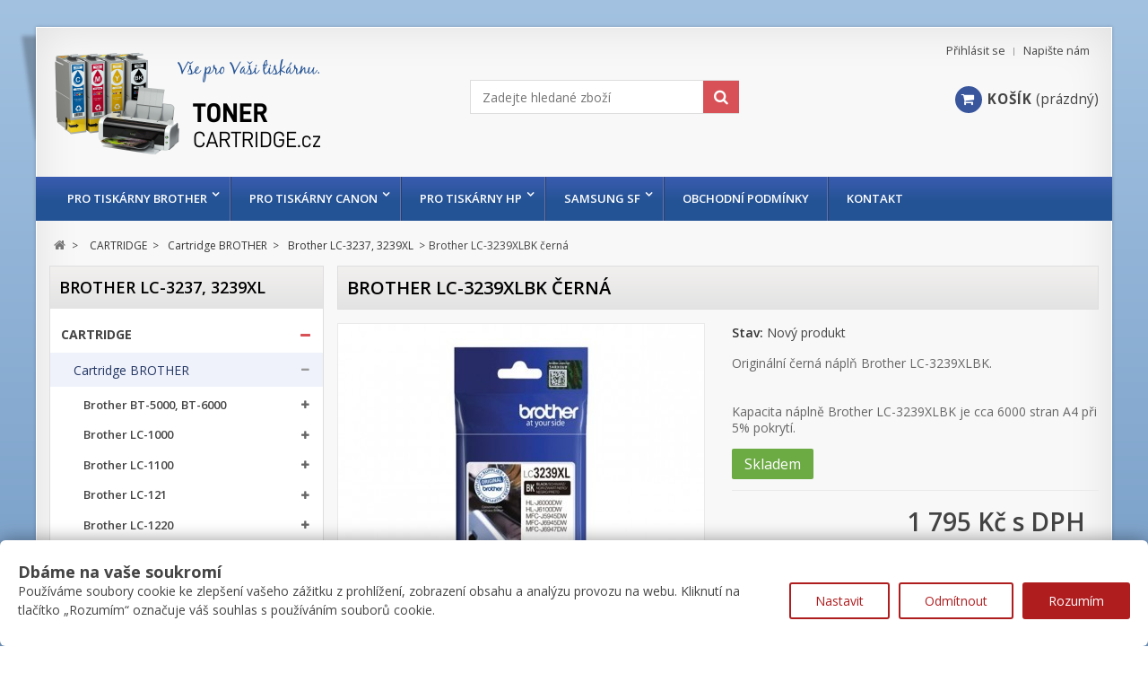

--- FILE ---
content_type: text/html; charset=utf-8
request_url: https://www.toner-cartridge.cz/brother-lc-3237-3239xl/brother-lc-3239xlbk-cerna-1304.html
body_size: 43448
content:
<!DOCTYPE HTML> <!--[if lt IE 7]><html class="no-js lt-ie9 lt-ie8 lt-ie7" lang="cs-cz"><![endif]--> <!--[if IE 7]><html class="no-js lt-ie9 lt-ie8 ie7" lang="cs-cz"><![endif]--> <!--[if IE 8]><html class="no-js lt-ie9 ie8" lang="cs-cz"><![endif]--> <!--[if gt IE 8]><html class="no-js ie9" lang="cs-cz"><![endif]--><html lang="cs-cz"><head><meta charset="utf-8" /><title>Brother LC-3239XLBK černá - Toner Cartridge</title><meta name="description" content="Originální černá náplň Brother LC-3239XLBK.Kapacita náplně Brother LC-3239XLBK je cca 6000 stran A4 při 5% pokrytí." /><meta name="generator" content="PrestaShop" /><meta name="robots" content="index,follow" /><meta name="viewport" content="width=device-width, minimum-scale=0.25, maximum-scale=1.6, initial-scale=1.0" /><meta name="apple-mobile-web-app-capable" content="yes" /><link rel="icon" type="image/vnd.microsoft.icon" href="/img/favicon.ico?1696089114" /><link rel="shortcut icon" type="image/x-icon" href="/img/favicon.ico?1696089114" /><link rel="stylesheet" href="https://public-assets.tagconcierge.com/consent-banner/1.2.1/styles/light.css" type="text/css" media="all" /><link rel="stylesheet" href="https://www.toner-cartridge.cz/themes/novus/cache/v_103_40911f165f780eed3aeaca119bad7a4d_all.css" type="text/css" media="all" /><link rel="stylesheet" href="https://www.toner-cartridge.cz/themes/novus/cache/v_103_7e56b2980e08edfa68d85614ecfcb641_print.css" type="text/css" media="print" /> <script type="text/javascript">/* <![CDATA[ */;var CUSTOMIZE_TEXTFIELD=1;var FancyboxI18nClose='Zavř&iacute;t';var FancyboxI18nNext='Dal&scaron;&iacute;';var FancyboxI18nPrev='Předchoz&iacute;';var PS_CATALOG_MODE=false;var ajax_allowed=true;var ajaxsearch=true;var allowBuyWhenOutOfStock=true;var attribute_anchor_separator='-';var attributesCombinations=[];var availableLaterValue='';var availableNowValue='Skladem';var baseDir='https://www.toner-cartridge.cz/';var baseUri='https://www.toner-cartridge.cz/';var blocksearch_type='top';var contentOnly=false;var currency={"id":1,"name":"\u010cesk\u00e1 koruna","iso_code":"CZK","iso_code_num":"203","sign":"K\u010d","blank":"1","conversion_rate":"1.000000","deleted":"0","format":"2","decimals":"1","active":"1","prefix":"","suffix":" K\u010d","id_shop_list":null,"force_id":false};var currencyBlank=1;var currencyFormat=2;var currencyRate=1;var currencySign='Kč';var currentDate='2026-01-24 09:22:52';var customerGroupWithoutTax=false;var customizationFields=false;var customizationId=null;var customizationIdMessage='Přizpůsobení #';var default_eco_tax=0;var delete_txt='Odstránit';var displayList=false;var displayPrice=0;var doesntExist='Pro tento produkt tato kombinace neexistuje. Vyberte si jinou.';var doesntExistNoMore='Tento produkt již není na skladě';var doesntExistNoMoreBut='s těmito vlastnostmi, ale je k dispozici v jiném provedení.';var ecotaxTax_rate=0;var fieldRequired='Vyplňte všechny požadované pole, pak uložte vlastní nastavení.';var freeProductTranslation='Zdarma!';var freeShippingTranslation='Doručení zdarma!';var generated_date=1769242971;var groupReduction=0;var hasDeliveryAddress=false;var highDPI=false;var idDefaultImage=1600;var id_lang=1;var id_product=1304;var img_dir='https://www.toner-cartridge.cz/themes/novus/img/';var img_prod_dir='https://www.toner-cartridge.cz/img/p/';var img_ps_dir='https://www.toner-cartridge.cz/img/';var instantsearch=false;var isGuest=0;var isLogged=0;var isMobile=false;var jqZoomEnabled=false;var maxQuantityToAllowDisplayOfLastQuantityMessage=3;var minimalQuantity=1;var noTaxForThisProduct=false;var oosHookJsCodeFunctions=[];var page_name='product';var priceDisplayMethod=0;var priceDisplayPrecision=0;var productAvailableForOrder=true;var productBasePriceTaxExcl=1483.471074;var productBasePriceTaxExcluded=1483.471074;var productBasePriceTaxIncl=1795;var productHasAttributes=false;var productPrice=1795;var productPriceTaxExcluded=1483.471074;var productPriceTaxIncluded=1795;var productPriceWithoutReduction=1795;var productReference='';var productShowPrice=true;var productUnitPriceRatio=0;var product_fileButtonHtml='Vybrat soubor';var product_fileDefaultHtml='Nebyl vybrán žádný soubor';var product_specific_price=[];var quantitiesDisplayAllowed=false;var quantityAvailable=0;var quickView=true;var reduction_percent=0;var reduction_price=0;var removingLinkText='odstranit tento produkt z košíku';var roundMode=2;var search_url='https://www.toner-cartridge.cz/vyhledavani';var sharing_img='https://www.toner-cartridge.cz/1600/brother-lc-3239xlbk-cerna.jpg';var sharing_name='Brother LC-3239XLBK černá';var sharing_url='https://www.toner-cartridge.cz/brother-lc-3237-3239xl/brother-lc-3239xlbk-cerna-1304.html';var specific_currency=false;var specific_price=0;var static_token='16fc7cddc32a79316c2813d9440e8ace';var stock_management=1;var taxRate=21;var toBeDetermined='Bude determinováno';var token='16fc7cddc32a79316c2813d9440e8ace';var uploading_in_progress='Probíhá nahrávání, čekejte...';var usingSecureMode=true;/* ]]> */</script> <script type="text/javascript" src="https://www.toner-cartridge.cz/themes/novus/cache/v_81_af69fb935e240a60b20fffd1f6ae4705.js"></script> <script type="text/javascript" src="https://public-assets.tagconcierge.com/consent-banner/1.2.1/cb.min.js"></script> <meta property="og:type" content="product" /><meta property="og:url" content="https://www.toner-cartridge.cz/brother-lc-3237-3239xl/brother-lc-3239xlbk-cerna-1304.html" /><meta property="og:title" content="Brother LC-3239XLBK černá - Toner Cartridge" /><meta property="og:site_name" content="Toner Cartridge" /><meta property="og:description" content="Originální černá náplň Brother LC-3239XLBK.Kapacita náplně Brother LC-3239XLBK je cca 6000 stran A4 při 5% pokrytí." /><meta property="og:image" content="https://www.toner-cartridge.cz/1600-large_default/brother-lc-3239xlbk-cerna.jpg" /><meta property="product:pretax_price:amount" content="1483" /><meta property="product:pretax_price:currency" content="CZK" /><meta property="product:price:amount" content="1795" /><meta property="product:price:currency" content="CZK" /> <script type="text/javascript">/* <![CDATA[ */;(window.gaDevIds=window.gaDevIds||[]).push('d6YPbH');(function(i,s,o,g,r,a,m){i['GoogleAnalyticsObject']=r;i[r]=i[r]||function(){(i[r].q=i[r].q||[]).push(arguments)},i[r].l=1*new Date();a=s.createElement(o),m=s.getElementsByTagName(o)[0];a.async=1;a.src=g;m.parentNode.insertBefore(a,m)})(window,document,'script','//www.google-analytics.com/analytics.js','ga');ga('create','UA-10792379-14','auto');ga('require','ec');/* ]]> */</script><script data-tag-concierge-gtm-consent-mode-banner-scripts>window.dataLayer = window.dataLayer || [];
  function gtag(){
    dataLayer.push(arguments);
  }
  gtag('consent', 'default', {"necessary":"granted","analytics_storage":"denied","ad_storage":"denied","ad_user_data":"denied","ad_personalization":"denied","functionality_storage":"denied"});

  try {
    var consentPreferences = JSON.parse(localStorage.getItem('consent_preferences'));
    if (consentPreferences !== null) {
      gtag('consent', 'update', consentPreferences);
      dataLayer.push({
        event: 'consent_update',
        consent_state: consentPreferences
      });
    }
  } catch (error) {}</script><style data-tag-concierge-gtm-consent-mode-banner-styles>#consent-banner-settings,
#consent-banner-modal {
    border-radius: 6px !important;
}


.consent-banner-button {
    color:#af1d1f;
    border-color:#af1d1f;
    background-color: transparent;
    border-width: 2px;
    padding: 8px 27px;
    border-radius: 3px;
}

.consent-banner-button:hover {
    color: #d83e40;
    border-color: #d83e40;
}

.consent-banner-button[href="#accept"] {
    color: #ffffff;
    border-color: #af1d1f;
    background-color: #af1d1f;
}

.consent-banner-button[href="#accept"]:hover {
    border-color: #d83e40;
    background-color: #d83e40;
}

#consent-banner-settings ul label {
    margin-left: 11px;
}</style> <script>/* <![CDATA[ */;window.dataLayer=window.dataLayer||[];function gtag(){dataLayer.push(arguments);}
gtag('consent','default',{'analytics_storage':'denied','ad_storage':'denied','ad_user_data':'denied','ad_personalization':'denied'});dataLayer.push({"event":"view_item","ecommerce":{"currency":"CZK","value":1795,"items":[{"item_id":1304,"item_name":"Brother LC-3239XLBK \u010dern\u00e1","item_brand":null,"item_category":"Brother LC-3237, 3239XL","price":1795,"quantity":1}]}});/* ]]> */</script> <script>/* <![CDATA[ */;(function(w,d,s,l,i){w[l]=w[l]||[];w[l].push({'gtm.start':new Date().getTime(),event:'gtm.js'});var f=d.getElementsByTagName(s)[0],j=d.createElement(s),dl=l!='dataLayer'?'&l='+l:'';j.async=true;j.src='https://www.googletagmanager.com/gtm.js?id='+i+dl;f.parentNode.insertBefore(j,f);})(window,document,'script','dataLayer','GTM-539875');/* ]]> */</script> <link rel="stylesheet" href="https://www.toner-cartridge.cz/themes/novus/css/responsive.css"><link rel="stylesheet" href="//fonts.googleapis.com/css?family=Open+Sans:400,300,300italic,400italic,600,600italic,700,700italic&subset=latin,latin-ext" type="text/css" media="all" /><link rel="stylesheet" href="//fonts.googleapis.com/css?family=Open+Sans:400,300,300italic,400italic,600,600italic,700,700italic&subset=latin,latin-ext" type="text/css" media="all" /><link href="/modules/wpstyleswitcher/views/css/wpstyleswitcher.css?1755363990" rel="stylesheet" type="text/css" media="all" /> <!--[if IE 8]> <script src="https://oss.maxcdn.com/libs/html5shiv/3.7.0/html5shiv.js"></script> <script src="https://oss.maxcdn.com/libs/respond.js/1.3.0/respond.min.js"></script> <![endif]--></head><body id="product" class="product product-1304 product-brother-lc-3239xlbk-cerna category-3341 category-brother-lc-3237-3239xl show-left-column hide-right-column lang_cs"><div id="page" class="drop-shadow perspective"><div class="header-container"> <header id="header"><div class="nav"><div class="container"><div class="row"> <nav><div id="contact-link" > <a href="https://www.toner-cartridge.cz/napiste-nam" title="Napište nám">Napište nám</a></div> <span class="shop-phone"> <i class="icon-phone"></i>Zavolejte nám: <strong>604 911211</strong> </span><div class="header_user_info"> <a class="login" href="https://www.toner-cartridge.cz/muj-ucet" rel="nofollow" title="Přihlášení k vašemu zákaznickému účtu"> Přihlásit se </a></div></nav></div></div></div><div><div class="container"><div class="row"><div id="header_logo"> <a href="https://www.toner-cartridge.cz/" title="Toner Cartridge"> <img class="logo img-responsive" src="https://www.toner-cartridge.cz/img/toner-cartridge-logo-1528024142.jpg" alt="Toner Cartridge" width="297" height="118"/> </a></div><div id="search_block_top" class="col-sm-4 clearfix"><form id="searchbox" method="get" action="//www.toner-cartridge.cz/vyhledavani" > <input type="hidden" name="controller" value="search" /> <input type="hidden" name="orderby" value="position" /> <input type="hidden" name="orderway" value="desc" /> <input class="search_query form-control" type="text" id="search_query_top" placeholder="Zadejte hledané zboží" name="search_query" value="" /> <button type="submit" name="submit_search" class="btn btn-default button-search"> <span>Vyhledávání</span> </button></form></div><div class="col-sm-4 clearfix"><div class="shopping_cart"> <a href="https://www.toner-cartridge.cz/objednavka" title="Zobrazit můj nákupní košík" rel="nofollow"> <span class="icon-shopping-cart"></span><span class="cart-label">Košík</span> <span class="ajax_cart_quantity unvisible">0</span> <span class="ajax_cart_product_txt unvisible">x</span> <span class="ajax_cart_product_txt_s unvisible">Produkty</span> <span class="ajax_cart_total unvisible"> </span> <span class="ajax_cart_no_product">(prázdný)</span> </a><div class="cart_block block exclusive"><div class="block_content"><div class="cart_block_list"><p class="cart_block_no_products"> Žádné produkty</p><div class="cart-prices"><div class="cart-prices-line first-line"> <span class="price cart_block_shipping_cost ajax_cart_shipping_cost unvisible"> Bude determinováno </span> <span class="unvisible"> Doručení </span></div><div class="cart-prices-line last-line"> <span class="price cart_block_total ajax_block_cart_total">0 Kč</span> <span>Celkem</span></div></div><p class="cart-buttons"> <a id="button_order_cart" class="btn btn-default button button-small" href="https://www.toner-cartridge.cz/objednavka" title="K pokladně" rel="nofollow"> <span> K pokladně<i class="icon-chevron-right right"></i> </span> </a></p></div></div></div></div></div><div id="layer_cart"><div class="clearfix"><div class="layer_cart_product col-xs-12 col-md-6"> <span class="cross" title="Zavřít okno"></span> <span class="title"> <i class="icon-check"></i>Produkt byl úspěšně přidán do nákupního košíku </span><div class="product-image-container layer_cart_img"></div><div class="layer_cart_product_info"> <span id="layer_cart_product_title" class="product-name"></span> <span id="layer_cart_product_attributes"></span><div> <strong class="dark">Počet</strong> <span id="layer_cart_product_quantity"></span></div><div> <strong class="dark">Celkem</strong> <span id="layer_cart_product_price"></span></div></div></div><div class="layer_cart_cart col-xs-12 col-md-6"> <span class="title"> <span class="ajax_cart_product_txt_s unvisible"> <span class="ajax_cart_quantity">0</span> ks zboží. </span> <span class="ajax_cart_product_txt "> 1 produkt v košíku. </span> </span><div class="layer_cart_row"> <strong class="dark"> Celkem za produkty: </strong> <span class="ajax_block_products_total"> </span></div><div class="layer_cart_row"> <strong class="dark unvisible"> Celkem za doručení:&nbsp; </strong> <span class="ajax_cart_shipping_cost unvisible"> Bude determinováno </span></div><div class="layer_cart_row"> <strong class="dark"> Celkem </strong> <span class="ajax_block_cart_total"> </span></div><div class="button-container"> <span class="continue btn btn-default button medium" title="Pokračovat v nákupu"> <span> <i class="icon-chevron-left left"></i>Pokračovat v nákupu </span> </span> <a class="btn btn-default button button-medium" href="https://www.toner-cartridge.cz/objednavka" title="Objednat" rel="nofollow"> <span> Objednat<i class="icon-chevron-right right"></i> </span> </a></div></div></div><div class="crossseling"></div></div><div class="layer_cart_overlay"></div></div></div></div><div class="row marg15"><div id="block_top_menu" class="sf-contener clearfix"><div class="cat-title">Nabídka</div><div class="container"><ul class="sf-menu clearfix menu-content"><li><a href="https://www.toner-cartridge.cz/pro-tiskarny-brother-95" title="pro tiskárny BROTHER">pro tiskárny BROTHER</a><ul><li><a href="https://www.toner-cartridge.cz/brother-dcp-101" title="Brother DCP">Brother DCP</a><ul><li><a href="https://www.toner-cartridge.cz/brother-dcp-110-1234" title="Brother DCP-110">Brother DCP-110</a></li><li><a href="https://www.toner-cartridge.cz/brother-dcp-115-1235" title="Brother DCP-115">Brother DCP-115</a></li><li><a href="https://www.toner-cartridge.cz/brother-dcp-117-1236" title="Brother DCP-117">Brother DCP-117</a></li><li><a href="https://www.toner-cartridge.cz/brother-dcp-120-1237" title="Brother DCP-120">Brother DCP-120</a></li><li><a href="https://www.toner-cartridge.cz/brother-dcp-130c-1327" title="Brother DCP-130C">Brother DCP-130C</a></li><li><a href="https://www.toner-cartridge.cz/brother-dcp-135c-1566" title="Brother DCP-135C">Brother DCP-135C</a></li><li><a href="https://www.toner-cartridge.cz/brother-dcp-145c-1817" title="Brother DCP-145C">Brother DCP-145C</a></li><li><a href="https://www.toner-cartridge.cz/brother-dcp-150c-1567" title="Brother DCP-150C">Brother DCP-150C</a></li><li><a href="https://www.toner-cartridge.cz/brother-dcp-163c-2668" title="Brother DCP-163C">Brother DCP-163C</a></li><li><a href="https://www.toner-cartridge.cz/brother-dcp-165c-1818" title="Brother DCP-165C">Brother DCP-165C</a></li><li><a href="https://www.toner-cartridge.cz/brother-dcp-167c-2669" title="Brother DCP-167C">Brother DCP-167C</a></li><li><a href="https://www.toner-cartridge.cz/brother-dcp-185c-2660" title="Brother DCP-185C">Brother DCP-185C</a></li><li><a href="https://www.toner-cartridge.cz/brother-dcp-195c-1819" title="Brother DCP-195C">Brother DCP-195C</a></li><li><a href="https://www.toner-cartridge.cz/brother-dcp-310-1238" title="Brother DCP-310">Brother DCP-310</a></li><li><a href="https://www.toner-cartridge.cz/brother-dcp-315-1239" title="Brother DCP-315">Brother DCP-315</a></li><li><a href="https://www.toner-cartridge.cz/brother-dcp-330c-1328" title="Brother DCP-330C">Brother DCP-330C</a></li><li><a href="https://www.toner-cartridge.cz/brother-dcp-340-1240" title="Brother DCP-340">Brother DCP-340</a></li><li><a href="https://www.toner-cartridge.cz/brother-dcp-350c-1329" title="Brother DCP-350C">Brother DCP-350C</a></li><li><a href="https://www.toner-cartridge.cz/brother-dcp-365cn-2670" title="Brother DCP-365CN">Brother DCP-365CN</a></li><li><a href="https://www.toner-cartridge.cz/brother-dcp-373cw-2671" title="Brother DCP-373CW">Brother DCP-373CW</a></li><li><a href="https://www.toner-cartridge.cz/brother-dcp-375cw-1820" title="Brother DCP-375CW">Brother DCP-375CW</a></li><li><a href="https://www.toner-cartridge.cz/brother-dcp-377cw-2672" title="Brother DCP-377CW">Brother DCP-377CW</a></li><li><a href="https://www.toner-cartridge.cz/brother-dcp-383c-2661" title="Brother DCP-383C">Brother DCP-383C</a></li><li><a href="https://www.toner-cartridge.cz/brother-dcp-385c-2349" title="Brother DCP-385C">Brother DCP-385C</a></li><li><a href="https://www.toner-cartridge.cz/brother-dcp-387c-2662" title="Brother DCP-387C">Brother DCP-387C</a></li><li><a href="https://www.toner-cartridge.cz/brother-dcp-395cn-2663" title="Brother DCP-395CN">Brother DCP-395CN</a></li><li><a href="https://www.toner-cartridge.cz/brother-dcp-540cn-1330" title="Brother DCP-540CN">Brother DCP-540CN</a></li><li><a href="https://www.toner-cartridge.cz/brother-dcp-560cn-1331" title="Brother DCP-560CN">Brother DCP-560CN</a></li><li><a href="https://www.toner-cartridge.cz/brother-dcp-585cw-2350" title="Brother DCP-585CW">Brother DCP-585CW</a></li><li><a href="https://www.toner-cartridge.cz/brother-dcp-680cn-1332" title="Brother DCP-680CN">Brother DCP-680CN</a></li><li><a href="https://www.toner-cartridge.cz/brother-dcp-750cw-1333" title="Brother DCP-750CW">Brother DCP-750CW</a></li><li><a href="https://www.toner-cartridge.cz/brother-dcp-770cw-1334" title="Brother DCP-770CW">Brother DCP-770CW</a></li><li><a href="https://www.toner-cartridge.cz/brother-dcp-1510e-2930" title="Brother DCP-1510E ">Brother DCP-1510E </a></li><li><a href="https://www.toner-cartridge.cz/brother-dcp-1512e-2931" title="Brother DCP-1512E ">Brother DCP-1512E </a></li><li><a href="https://www.toner-cartridge.cz/brother-dcp-1622we-3025" title="Brother DCP-1622WE">Brother DCP-1622WE</a></li><li><a href="https://www.toner-cartridge.cz/brother-dcp-1623we-3026" title="Brother DCP-1623WE">Brother DCP-1623WE</a></li><li><a href="https://www.toner-cartridge.cz/brother-dcp-6690cw-2351" title="Brother DCP-6690CW">Brother DCP-6690CW</a></li><li><a href="https://www.toner-cartridge.cz/brother-dcp-7010-172" title="Brother DCP-7010">Brother DCP-7010</a></li><li><a href="https://www.toner-cartridge.cz/brother-dcp-7020-1852" title="Brother DCP-7020">Brother DCP-7020</a></li><li><a href="https://www.toner-cartridge.cz/brother-dcp-7030-1952" title="Brother DCP-7030">Brother DCP-7030</a></li><li><a href="https://www.toner-cartridge.cz/brother-dcp-7040-1953" title="Brother DCP-7040">Brother DCP-7040</a></li><li><a href="https://www.toner-cartridge.cz/brother-dcp-7045n-1954" title="Brother DCP-7045N">Brother DCP-7045N</a></li><li><a href="https://www.toner-cartridge.cz/brother-dcp-7055-2940" title="Brother DCP-7055">Brother DCP-7055</a></li><li><a href="https://www.toner-cartridge.cz/brother-dcp-7055w-2941" title="Brother DCP-7055W">Brother DCP-7055W</a></li><li><a href="https://www.toner-cartridge.cz/brother-dcp-7057-2942" title="Brother DCP-7057">Brother DCP-7057</a></li><li><a href="https://www.toner-cartridge.cz/brother-dcp-7057e-2943" title="Brother DCP-7057E">Brother DCP-7057E</a></li><li><a href="https://www.toner-cartridge.cz/brother-dcp-8020-2657" title="Brother DCP-8020">Brother DCP-8020</a></li><li><a href="https://www.toner-cartridge.cz/brother-dcp-8025d-2658" title="Brother DCP-8025D">Brother DCP-8025D</a></li><li><a href="https://www.toner-cartridge.cz/brother-dcp-8040-103" title="Brother DCP-8040">Brother DCP-8040</a></li><li><a href="https://www.toner-cartridge.cz/brother-dcp-8060-1596" title="Brother DCP-8060">Brother DCP-8060</a></li><li><a href="https://www.toner-cartridge.cz/brother-dcp-8065dn-1597" title="Brother DCP-8065DN">Brother DCP-8065DN</a></li><li><a href="https://www.toner-cartridge.cz/brother-dcp-8070d-2187" title="Brother DCP-8070D">Brother DCP-8070D</a></li><li><a href="https://www.toner-cartridge.cz/brother-dcp-8085dn-2188" title="Brother DCP-8085DN">Brother DCP-8085DN</a></li><li><a href="https://www.toner-cartridge.cz/brother-dcp-9010cn-2721" title="Brother DCP-9010CN">Brother DCP-9010CN</a></li><li><a href="https://www.toner-cartridge.cz/brother-dcp-9020cdw-2946" title="Brother DCP-9020CDW">Brother DCP-9020CDW</a></li><li><a href="https://www.toner-cartridge.cz/brother-dcp-9040cn-2489" title="Brother DCP-9040CN">Brother DCP-9040CN</a></li><li><a href="https://www.toner-cartridge.cz/brother-dcp-9042cdn-2004" title="Brother DCP-9042CDN">Brother DCP-9042CDN</a></li><li><a href="https://www.toner-cartridge.cz/brother-dcp-9045cdn-2005" title="Brother DCP-9045CDN">Brother DCP-9045CDN</a></li><li><a href="https://www.toner-cartridge.cz/brother-dcp-9055cdn-2320" title="Brother DCP-9055CDN">Brother DCP-9055CDN</a></li><li><a href="https://www.toner-cartridge.cz/brother-dcp-9270cdn-2321" title="Brother DCP-9270CDN">Brother DCP-9270CDN</a></li><li><a href="https://www.toner-cartridge.cz/brother-dcp-j125-2048" title="Brother DCP-J125">Brother DCP-J125</a></li><li><a href="https://www.toner-cartridge.cz/brother-dcp-j315w-2049" title="Brother DCP-J315W">Brother DCP-J315W</a></li><li><a href="https://www.toner-cartridge.cz/brother-dcp-j515w-2050" title="Brother DCP-J515W">Brother DCP-J515W</a></li><li><a href="https://www.toner-cartridge.cz/brother-dcp-j525w-2468" title="Brother DCP-J525W">Brother DCP-J525W</a></li><li><a href="https://www.toner-cartridge.cz/brother-dcp-j715w-2664" title="Brother DCP-J715W">Brother DCP-J715W</a></li><li><a href="https://www.toner-cartridge.cz/brother-dcp-j725dw-2469" title="Brother DCP-J725DW">Brother DCP-J725DW</a></li><li><a href="https://www.toner-cartridge.cz/brother-dcp-j925dw-2470" title="Brother DCP-J925DW">Brother DCP-J925DW</a></li><li><a href="https://www.toner-cartridge.cz/brother-dcp-l2500d-2922" title="Brother DCP-L2500D">Brother DCP-L2500D</a></li><li><a href="https://www.toner-cartridge.cz/brother-dcp-l2512d-3013" title="Brother DCP-L2512D">Brother DCP-L2512D</a></li><li><a href="https://www.toner-cartridge.cz/brother-dcp-l2520dw-2923" title="Brother DCP-L2520DW">Brother DCP-L2520DW</a></li><li><a href="https://www.toner-cartridge.cz/brother-dcp-l2532dw-3014" title="Brother DCP-L2532DW">Brother DCP-L2532DW</a></li><li><a href="https://www.toner-cartridge.cz/brother-dcp-l2540dn-2924" title="Brother DCP-L2540DN">Brother DCP-L2540DN</a></li><li><a href="https://www.toner-cartridge.cz/brother-dcp-l2552dw-3015" title="Brother DCP-L2552DW">Brother DCP-L2552DW</a></li><li><a href="https://www.toner-cartridge.cz/brother-dcp-l2560dw-2925" title="Brother DCP-L2560DW">Brother DCP-L2560DW</a></li><li><a href="https://www.toner-cartridge.cz/brother-dcp-t300-2811" title="Brother DCP-T300">Brother DCP-T300</a></li><li><a href="https://www.toner-cartridge.cz/brother-dcp-t500w-2812" title="Brother DCP-T500W">Brother DCP-T500W</a></li><li><a href="https://www.toner-cartridge.cz/brother-dcp-t700w-2813" title="Brother DCP-T700W">Brother DCP-T700W</a></li><li><a href="https://www.toner-cartridge.cz/brother-dcp-l6600dw-3448" title="Brother DCP-L6600DW">Brother DCP-L6600DW</a></li><li><a href="https://www.toner-cartridge.cz/brother-dcp-b7520dw-3454" title="Brother DCP-B7520DW">Brother DCP-B7520DW</a></li><li><a href="https://www.toner-cartridge.cz/brother-dcp-1610e-3663" title="Brother DCP-1610E">Brother DCP-1610E</a></li><li><a href="https://www.toner-cartridge.cz/brother-dcp-7060d-3665" title="Brother DCP-7060D">Brother DCP-7060D</a></li><li><a href="https://www.toner-cartridge.cz/brother-dcp-7065dn-3666" title="Brother DCP-7065DN">Brother DCP-7065DN</a></li><li><a href="https://www.toner-cartridge.cz/brother-dcp-7070dw-3667" title="Brother DCP-7070DW">Brother DCP-7070DW</a></li><li><a href="https://www.toner-cartridge.cz/brother-dcp-l8410cdw-3780" title="Brother DCP-L8410CDW">Brother DCP-L8410CDW</a></li><li><a href="https://www.toner-cartridge.cz/brother-dcp-b7520dw-3799" title="Brother DCP-B7520DW">Brother DCP-B7520DW</a></li><li><a href="https://www.toner-cartridge.cz/brother-dcp-l2600d-3843" title="Brother DCP-L2600D">Brother DCP-L2600D</a></li><li><a href="https://www.toner-cartridge.cz/brother-dcp-l2622dw-3844" title="Brother DCP-L2622DW">Brother DCP-L2622DW</a></li><li><a href="https://www.toner-cartridge.cz/brother-dcp-l2640dn-3845" title="Brother DCP-L2640DN">Brother DCP-L2640DN</a></li><li><a href="https://www.toner-cartridge.cz/brother-dcp-l5500dn-3854" title="Brother DCP-L5500DN">Brother DCP-L5500DN</a></li><li><a href="https://www.toner-cartridge.cz/brother-dcp-l6600dw-3856" title="Brother DCP-L6600DW">Brother DCP-L6600DW</a></li><li><a href="https://www.toner-cartridge.cz/brother-dcp-l5510dw-3887" title="Brother DCP-L5510DW">Brother DCP-L5510DW</a></li><li><a href="https://www.toner-cartridge.cz/brother-dcp-l3520cdw-3919" title="Brother DCP-L3520CDW">Brother DCP-L3520CDW</a></li><li><a href="https://www.toner-cartridge.cz/brother-dcp-l3560cdw-3920" title="Brother DCP-L3560CDW">Brother DCP-L3560CDW</a></li></ul></li><li><a href="https://www.toner-cartridge.cz/brother-hl-96" title="Brother HL">Brother HL</a><ul><li><a href="https://www.toner-cartridge.cz/brother-hl-1110e-2932" title="Brother HL-1110E ">Brother HL-1110E </a></li><li><a href="https://www.toner-cartridge.cz/brother-hl-1112e-2933" title="Brother HL-1112E ">Brother HL-1112E </a></li><li><a href="https://www.toner-cartridge.cz/brother-hl-1222we-3023" title="Brother HL-1222WE">Brother HL-1222WE</a></li><li><a href="https://www.toner-cartridge.cz/brother-hl-1223we-3024" title="Brother HL-1223WE">Brother HL-1223WE</a></li><li><a href="https://www.toner-cartridge.cz/brother-hl-2030-171" title="Brother HL-2030">Brother HL-2030</a></li><li><a href="https://www.toner-cartridge.cz/brother-hl-2032-1355" title="Brother HL-2032">Brother HL-2032</a></li><li><a href="https://www.toner-cartridge.cz/brother-hl-2040-514" title="Brother HL-2040">Brother HL-2040</a></li><li><a href="https://www.toner-cartridge.cz/brother-hl-2050-1851" title="Brother HL-2050">Brother HL-2050</a></li><li><a href="https://www.toner-cartridge.cz/brother-hl-2070-n-515" title="Brother HL-2070 N">Brother HL-2070 N</a></li><li><a href="https://www.toner-cartridge.cz/brother-hl-2130-2936" title="Brother HL-2130">Brother HL-2130</a></li><li><a href="https://www.toner-cartridge.cz/brother-hl-2132-2937" title="Brother HL-2132">Brother HL-2132</a><ul><li><a href="https://www.toner-cartridge.cz/brother-hl-2132e-2938" title="Brother HL 2132E">Brother HL 2132E</a></li></ul></li><li><a href="https://www.toner-cartridge.cz/brother-hl-2135w-2939" title="Brother HL 2135W">Brother HL 2135W</a></li><li><a href="https://www.toner-cartridge.cz/brother-hl-2140-1496" title="Brother HL-2140">Brother HL-2140</a></li><li><a href="https://www.toner-cartridge.cz/brother-hl-2150n-1497" title="Brother HL-2150N">Brother HL-2150N</a></li><li><a href="https://www.toner-cartridge.cz/brother-hl-2170w-1498" title="Brother HL-2170W">Brother HL-2170W</a></li><li><a href="https://www.toner-cartridge.cz/brother-hl-2240-2053" title="Brother HL-2240">Brother HL-2240</a><ul><li><a href="https://www.toner-cartridge.cz/brother-hl-2240d-2054" title="Brother HL-2240D">Brother HL-2240D</a></li></ul></li><li><a href="https://www.toner-cartridge.cz/brother-hl-2250dn-2055" title="Brother HL-2250DN">Brother HL-2250DN</a></li><li><a href="https://www.toner-cartridge.cz/brother-hl-2270dw-2056" title="Brother HL-2270DW">Brother HL-2270DW</a></li><li><a href="https://www.toner-cartridge.cz/brother-hl-l2312d-3016" title="Brother HL-L2312D">Brother HL-L2312D</a></li><li><a href="https://www.toner-cartridge.cz/brother-hl-l2300d-2918" title="Brother HL-L2300D ">Brother HL-L2300D </a></li><li><a href="https://www.toner-cartridge.cz/brother-hl-l2340dw-2919" title="Brother HL-L2340DW ">Brother HL-L2340DW </a></li><li><a href="https://www.toner-cartridge.cz/brother-hl-l2350w-3019" title="Brother HL-L2350W">Brother HL-L2350W</a></li><li><a href="https://www.toner-cartridge.cz/brother-hl-l2352dw-3017" title="Brother HL-L2352DW">Brother HL-L2352DW</a></li><li><a href="https://www.toner-cartridge.cz/brother-hl-l2360dn-2920" title="Brother HL-L2360DN">Brother HL-L2360DN</a></li><li><a href="https://www.toner-cartridge.cz/brother-hl-l2372dn-3018" title="Brother HL-L2372DN">Brother HL-L2372DN</a></li><li><a href="https://www.toner-cartridge.cz/brother-hl-3040cn-2724" title="Brother HL-3040CN">Brother HL-3040CN</a></li><li><a href="https://www.toner-cartridge.cz/brother-hl-3070cw-2725" title="Brother HL-3070CW">Brother HL-3070CW</a></li><li><a href="https://www.toner-cartridge.cz/brother-hl-3140cw-2947" title="Brother HL-3140CW">Brother HL-3140CW</a></li><li><a href="https://www.toner-cartridge.cz/brother-hl-3150cdw-2948" title="Brother HL-3150CDW">Brother HL-3150CDW</a></li><li><a href="https://www.toner-cartridge.cz/brother-hl-3170cdw-2949" title="Brother HL-3170CDW">Brother HL-3170CDW</a></li><li><a href="https://www.toner-cartridge.cz/brother-hl-4040cn-2008" title="Brother HL-4040CN">Brother HL-4040CN</a></li><li><a href="https://www.toner-cartridge.cz/brother-hl-4050cdn-2009" title="Brother HL-4050CDN">Brother HL-4050CDN</a></li><li><a href="https://www.toner-cartridge.cz/brother-hl-4070cdw-2487" title="Brother HL-4070CDW">Brother HL-4070CDW</a></li><li><a href="https://www.toner-cartridge.cz/brother-hl-4140cn-2324" title="Brother HL-4140CN">Brother HL-4140CN</a></li><li><a href="https://www.toner-cartridge.cz/brother-hl-4150cdn-2325" title="Brother HL-4150CDN">Brother HL-4150CDN</a></li><li><a href="https://www.toner-cartridge.cz/brother-hl-4570cdw-2326" title="Brother HL-4570CDW">Brother HL-4570CDW</a></li><li><a href="https://www.toner-cartridge.cz/brother-hl-5200-1598" title="Brother HL-5200">Brother HL-5200</a></li><li><a href="https://www.toner-cartridge.cz/brother-hl-5240-1599" title="Brother HL-5240">Brother HL-5240</a><ul><li><a href="https://www.toner-cartridge.cz/brother-hl-5240l-1600" title="Brother HL-5240L">Brother HL-5240L</a></li></ul></li><li><a href="https://www.toner-cartridge.cz/brother-hl-5250dn-1601" title="Brother HL-5250DN">Brother HL-5250DN</a><ul><li><a href="https://www.toner-cartridge.cz/brother-hl-5250dnhy-1602" title="Brother HL-5250DNHY">Brother HL-5250DNHY</a></li></ul></li><li><a href="https://www.toner-cartridge.cz/brother-hl-5270dn-1603" title="Brother HL-5270DN">Brother HL-5270DN</a><ul><li><a href="https://www.toner-cartridge.cz/brother-hl-5270dn2lt-1604" title="Brother HL-5270DN2LT">Brother HL-5270DN2LT</a></li></ul></li><li><a href="https://www.toner-cartridge.cz/brother-hl-5280dw-1605" title="Brother HL-5280DW">Brother HL-5280DW</a></li><li><a href="https://www.toner-cartridge.cz/brother-hl-5340d-2189" title="Brother HL-5340D">Brother HL-5340D</a></li><li><a href="https://www.toner-cartridge.cz/brother-hl-5350dn-2190" title="Brother HL-5350DN">Brother HL-5350DN</a><ul><li><a href="https://www.toner-cartridge.cz/brother-hl-5350dnlt-2191" title="Brother HL-5350DNLT">Brother HL-5350DNLT</a></li></ul></li><li><a href="https://www.toner-cartridge.cz/brother-hl-5370dw-2192" title="Brother HL-5370DW">Brother HL-5370DW</a></li><li><a href="https://www.toner-cartridge.cz/brother-hl-5380dn-2193" title="Brother HL-5380DN">Brother HL-5380DN</a></li><li><a href="https://www.toner-cartridge.cz/brother-hl-l6250dn-3449" title="Brother HL-L6250DN">Brother HL-L6250DN</a></li><li><a href="https://www.toner-cartridge.cz/brother-hl-l6400dw-3450" title="Brother HL-L6400DW">Brother HL-L6400DW</a></li><li><a href="https://www.toner-cartridge.cz/brother-hl-b2080dw-3455" title="Brother HL-B2080DW">Brother HL-B2080DW</a></li><li><a href="https://www.toner-cartridge.cz/brother-hl-1210we-3661" title="Brother HL-1210WE ">Brother HL-1210WE </a></li><li><a href="https://www.toner-cartridge.cz/brother-hl-1212we-3662" title="Brother HL-1212WE">Brother HL-1212WE</a></li><li><a href="https://www.toner-cartridge.cz/brother-hl-l2365dw-2921" title="Brother HL-L2365DW ">Brother HL-L2365DW </a></li><li><a href="https://www.toner-cartridge.cz/brother-hl-l2320d-3669" title="Brother HL-L2320D">Brother HL-L2320D</a></li><li><a href="https://www.toner-cartridge.cz/brother-hl-l8260cdw-3778" title="Brother HL-L8260CDW">Brother HL-L8260CDW</a></li><li><a href="https://www.toner-cartridge.cz/brother-hl-l8360cdw-3779" title="Brother HL-L8360CDW">Brother HL-L8360CDW</a></li><li><a href="https://www.toner-cartridge.cz/brother-hl-b2080dw-3797" title="Brother HL-B2080DW">Brother HL-B2080DW</a></li><li><a href="https://www.toner-cartridge.cz/brother-hl-l2402d-3846" title="Brother HL-L2402D">Brother HL-L2402D</a></li><li><a href="https://www.toner-cartridge.cz/brother-hl-l2442dw-3847" title="Brother HL-L2442DW">Brother HL-L2442DW</a></li><li><a href="https://www.toner-cartridge.cz/brother-hl-l2460dn-3848" title="Brother HL-L2460DN">Brother HL-L2460DN</a></li><li><a href="https://www.toner-cartridge.cz/brother-hl-l5000d-3857" title="Brother HL-L5000D">Brother HL-L5000D</a></li><li><a href="https://www.toner-cartridge.cz/brother-hl-l5100dn-3858" title="Brother HL-L5100DN">Brother HL-L5100DN</a></li><li><a href="https://www.toner-cartridge.cz/brother-hl-l5200dw-3859" title="Brother HL-L5200DW">Brother HL-L5200DW</a></li><li><a href="https://www.toner-cartridge.cz/brother-hl-l6250dn-3860" title="Brother HL-L6250DN">Brother HL-L6250DN</a></li><li><a href="https://www.toner-cartridge.cz/brother-hl-l6400dw-3861" title="Brother HL-L6400DW">Brother HL-L6400DW</a></li><li><a href="https://www.toner-cartridge.cz/brother-hl-l5210dn-3888" title="Brother HL-L5210DN">Brother HL-L5210DN</a></li><li><a href="https://www.toner-cartridge.cz/brother-hl-l5210dw-3889" title="Brother HL-L5210DW">Brother HL-L5210DW</a></li><li><a href="https://www.toner-cartridge.cz/brother-hl-l6210dw-3890" title="Brother HL-L6210DW">Brother HL-L6210DW</a></li><li><a href="https://www.toner-cartridge.cz/brother-hl-l6410dn-3891" title="Brother HL-L6410DN">Brother HL-L6410DN</a></li><li><a href="https://www.toner-cartridge.cz/brother-hl-l3215cw-3921" title="Brother HL-L3215CW">Brother HL-L3215CW</a></li><li><a href="https://www.toner-cartridge.cz/brother-hl-l3220cw-3922" title="Brother HL-L3220CW">Brother HL-L3220CW</a></li><li><a href="https://www.toner-cartridge.cz/brother-hl-l8230cdw-3923" title="Brother HL-L8230CDW">Brother HL-L8230CDW</a></li><li><a href="https://www.toner-cartridge.cz/brother-hl-l8240cdw-3924" title="Brother HL-L8240CDW">Brother HL-L8240CDW</a></li></ul></li><li><a href="https://www.toner-cartridge.cz/brother-mfc-520" title="Brother MFC">Brother MFC</a><ul><li><a href="https://www.toner-cartridge.cz/brother-mfc-210-1246" title="Brother MFC-210">Brother MFC-210</a></li><li><a href="https://www.toner-cartridge.cz/brother-mfc-215-1247" title="Brother MFC-215">Brother MFC-215</a></li><li><a href="https://www.toner-cartridge.cz/brother-mfc-235c-1568" title="Brother MFC-235C">Brother MFC-235C</a></li><li><a href="https://www.toner-cartridge.cz/brother-mfc-240c-1339" title="Brother MFC-240C">Brother MFC-240C</a></li><li><a href="https://www.toner-cartridge.cz/brother-mfc-250c-1821" title="Brother MFC-250C">Brother MFC-250C</a></li><li><a href="https://www.toner-cartridge.cz/brother-mfc-260c-1569" title="Brother MFC-260C">Brother MFC-260C</a></li><li><a href="https://www.toner-cartridge.cz/brother-mfc-290c-1822" title="Brother MFC-290C">Brother MFC-290C</a></li><li><a href="https://www.toner-cartridge.cz/brother-mfc-295cn-2673" title="Brother MFC-295CN">Brother MFC-295CN</a></li><li><a href="https://www.toner-cartridge.cz/brother-mfc-410-1250" title="Brother MFC-410">Brother MFC-410</a></li><li><a href="https://www.toner-cartridge.cz/brother-mfc-425-1251" title="Brother MFC-425">Brother MFC-425</a></li><li><a href="https://www.toner-cartridge.cz/brother-mfc-490cw-2352" title="Brother MFC-490CW">Brother MFC-490CW</a></li><li><a href="https://www.toner-cartridge.cz/brother-mfc-620-1254" title="Brother MFC-620">Brother MFC-620</a></li><li><a href="https://www.toner-cartridge.cz/brother-mfc-j430w-2471" title="Brother MFC-J430W">Brother MFC-J430W</a></li><li><a href="https://www.toner-cartridge.cz/brother-mfc-440cn-1341" title="Brother MFC-440CN">Brother MFC-440CN</a></li><li><a href="https://www.toner-cartridge.cz/brother-mfc-465cn-1342" title="Brother MFC-465CN">Brother MFC-465CN</a></li><li><a href="https://www.toner-cartridge.cz/brother-mfc-j625dw-2472" title="Brother MFC-J625DW">Brother MFC-J625DW</a></li><li><a href="https://www.toner-cartridge.cz/brother-mfc-640-1255" title="Brother MFC-640">Brother MFC-640</a></li><li><a href="https://www.toner-cartridge.cz/brother-mfc-660cn-1345" title="Brother MFC-660CN">Brother MFC-660CN</a></li><li><a href="https://www.toner-cartridge.cz/brother-mfc-665cw-1346" title="Brother MFC-665CW">Brother MFC-665CW</a></li><li><a href="https://www.toner-cartridge.cz/brother-mfc-680cn-1347" title="Brother MFC-680CN">Brother MFC-680CN</a></li><li><a href="https://www.toner-cartridge.cz/brother-mfc-685cw-1348" title="Brother MFC-685CW">Brother MFC-685CW</a></li><li><a href="https://www.toner-cartridge.cz/brother-mfc-790cw-2353" title="Brother MFC-790CW">Brother MFC-790CW</a></li><li><a href="https://www.toner-cartridge.cz/brother-mfc-820-1256" title="Brother MFC-820">Brother MFC-820</a></li><li><a href="https://www.toner-cartridge.cz/brother-mfc-j825dw-2473" title="Brother MFC-J825DW">Brother MFC-J825DW</a></li><li><a href="https://www.toner-cartridge.cz/brother-mfc-845cw-1349" title="Brother MFC-845CW">Brother MFC-845CW</a></li><li><a href="https://www.toner-cartridge.cz/brother-mfc-885cw-1350" title="Brother MFC-885CW">Brother MFC-885CW</a></li><li><a href="https://www.toner-cartridge.cz/brother-mfc-990cw-2665" title="Brother MFC-990CW">Brother MFC-990CW</a></li><li><a href="https://www.toner-cartridge.cz/brother-mfc-1810e-2929" title="Brother MFC-1810E">Brother MFC-1810E</a></li><li><a href="https://www.toner-cartridge.cz/brother-mfc-l2700dw-2926" title="Brother MFC-L2700DW">Brother MFC-L2700DW</a></li><li><a href="https://www.toner-cartridge.cz/brother-mfc-l2710dw-3022" title="Brother MFC-L2710DW">Brother MFC-L2710DW</a></li><li><a href="https://www.toner-cartridge.cz/brother-mfc-l2712dn-3020" title="Brother MFC-L2712DN">Brother MFC-L2712DN</a></li><li><a href="https://www.toner-cartridge.cz/brother-mfc-l2720dw-2927" title="Brother MFC-L2720DW">Brother MFC-L2720DW</a></li><li><a href="https://www.toner-cartridge.cz/brother-mfc-l2732dw-3021" title="Brother MFC-L2732DW">Brother MFC-L2732DW</a></li><li><a href="https://www.toner-cartridge.cz/brother-mfc-l2740dw-2928" title="Brother MFC-L2740DW">Brother MFC-L2740DW</a></li><li><a href="https://www.toner-cartridge.cz/brother-mfc-3240c-1248" title="Brother MFC-3240C">Brother MFC-3240C</a></li><li><a href="https://www.toner-cartridge.cz/brother-mfc-3340cn-1249" title="Brother MFC-3340CN">Brother MFC-3340CN</a></li><li><a href="https://www.toner-cartridge.cz/brother-mfc-3360c-1340" title="Brother MFC-3360C">Brother MFC-3360C</a></li><li><a href="https://www.toner-cartridge.cz/brother-mfc-5440cn-1252" title="Brother MFC-5440CN">Brother MFC-5440CN</a></li><li><a href="https://www.toner-cartridge.cz/brother-mfc-5460cn-1343" title="Brother MFC-5460CN">Brother MFC-5460CN</a></li><li><a href="https://www.toner-cartridge.cz/brother-mfc-5490cn-2354" title="Brother MFC-5490CN">Brother MFC-5490CN</a></li><li><a href="https://www.toner-cartridge.cz/brother-mfc-5840-1253" title="Brother MFC-5840">Brother MFC-5840</a></li><li><a href="https://www.toner-cartridge.cz/brother-mfc-5860cn-1344" title="Brother MFC-5860CN">Brother MFC-5860CN</a></li><li><a href="https://www.toner-cartridge.cz/brother-mfc-5890cn-2667" title="Brother MFC-5890CN">Brother MFC-5890CN</a></li><li><a href="https://www.toner-cartridge.cz/brother-mfc-5895cw-2355" title="Brother MFC-5895CW">Brother MFC-5895CW</a></li><li><a href="https://www.toner-cartridge.cz/brother-mfc-6490cw-2356" title="Brother MFC-6490CW">Brother MFC-6490CW</a></li><li><a href="https://www.toner-cartridge.cz/brother-mfc-j6510dw-2465" title="Brother MFC-J6510DW">Brother MFC-J6510DW</a></li><li><a href="https://www.toner-cartridge.cz/brother-mfc-j6710dw-2467" title="Brother MFC-J6710DW">Brother MFC-J6710DW</a></li><li><a href="https://www.toner-cartridge.cz/brother-mfc-6890cdw-2357" title="Brother MFC-6890CDW">Brother MFC-6890CDW</a></li><li><a href="https://www.toner-cartridge.cz/brother-mfc-j6910dw-2466" title="Brother MFC-J6910DW">Brother MFC-J6910DW</a></li><li><a href="https://www.toner-cartridge.cz/brother-mfc-7225-1853" title="Brother MFC-7225">Brother MFC-7225</a></li><li><a href="https://www.toner-cartridge.cz/brother-mfc-7320-1955" title="Brother MFC-7320">Brother MFC-7320</a></li><li><a href="https://www.toner-cartridge.cz/brother-mfc-7340-1956" title="Brother MFC-7340">Brother MFC-7340</a></li><li><a href="https://www.toner-cartridge.cz/brother-mfc-7420-521" title="Brother MFC-7420">Brother MFC-7420</a></li><li><a href="https://www.toner-cartridge.cz/brother-mfc-7440n-1957" title="Brother MFC-7440N">Brother MFC-7440N</a></li><li><a href="https://www.toner-cartridge.cz/brother-mfc-7820-1561" title="Brother MFC-7820">Brother MFC-7820</a></li><li><a href="https://www.toner-cartridge.cz/brother-mfc-7840w-1653" title="Brother MFC-7840W">Brother MFC-7840W</a></li><li><a href="https://www.toner-cartridge.cz/brother-mfc-8370dn-2194" title="Brother MFC-8370DN">Brother MFC-8370DN</a></li><li><a href="https://www.toner-cartridge.cz/brother-mfc-8380dn-2195" title="Brother MFC-8380DN">Brother MFC-8380DN</a></li><li><a href="https://www.toner-cartridge.cz/brother-mfc-8460n-1606" title="Brother MFC-8460N">Brother MFC-8460N</a></li><li><a href="https://www.toner-cartridge.cz/brother-mfc-8860n-1608" title="Brother MFC-8860N">Brother MFC-8860N</a></li><li><a href="https://www.toner-cartridge.cz/brother-mfc-8860dn-1607" title="Brother MFC-8860DN">Brother MFC-8860DN</a></li><li><a href="https://www.toner-cartridge.cz/brother-mfc-8870dw-1609" title="Brother MFC-8870DW">Brother MFC-8870DW</a></li><li><a href="https://www.toner-cartridge.cz/brother-mfc-8880dn-2196" title="Brother MFC-8880DN">Brother MFC-8880DN</a></li><li><a href="https://www.toner-cartridge.cz/brother-mfc-8890dw-2197" title="Brother MFC-8890DW">Brother MFC-8890DW</a></li><li><a href="https://www.toner-cartridge.cz/brother-mfc-9120cn-2722" title="Brother MFC-9120CN">Brother MFC-9120CN</a></li><li><a href="https://www.toner-cartridge.cz/brother-mfc-9140cdn-2950" title="Brother MFC-9140CDN">Brother MFC-9140CDN</a></li><li><a href="https://www.toner-cartridge.cz/brother-mfc-9320cw-2723" title="Brother MFC-9320CW">Brother MFC-9320CW</a></li><li><a href="https://www.toner-cartridge.cz/brother-mfc-9330cdw-2951" title="Brother MFC-9330CDW">Brother MFC-9330CDW</a></li><li><a href="https://www.toner-cartridge.cz/brother-mfc-9340cdw-2952" title="Brother MFC-9340CDW">Brother MFC-9340CDW</a></li><li><a href="https://www.toner-cartridge.cz/brother-mfc-9440cn-2488" title="Brother MFC-9440CN">Brother MFC-9440CN</a></li><li><a href="https://www.toner-cartridge.cz/brother-mfc-9450cdn-2006" title="Brother MFC-9450CDN">Brother MFC-9450CDN</a></li><li><a href="https://www.toner-cartridge.cz/brother-mfc-9460cdn-2322" title="Brother MFC-9460CDN">Brother MFC-9460CDN</a></li><li><a href="https://www.toner-cartridge.cz/brother-mfc-9970cdw-2323" title="Brother MFC-9970CDW">Brother MFC-9970CDW</a></li><li><a href="https://www.toner-cartridge.cz/brother-mfc-9840cdw-2007" title="Brother MFC-9840CDW">Brother MFC-9840CDW</a></li><li><a href="https://www.toner-cartridge.cz/brother-mfc-j2330dw-3338" title="Brother MFC-J2330DW">Brother MFC-J2330DW</a></li><li><a href="https://www.toner-cartridge.cz/brother-mfc-j3530dw-3339" title="Brother MFC-J3530DW">Brother MFC-J3530DW</a></li><li><a href="https://www.toner-cartridge.cz/brother-mfc-j3930dw-3340" title="Brother MFC-J3930DW">Brother MFC-J3930DW</a></li><li><a href="https://www.toner-cartridge.cz/brother-mfc-j5945dw-3349" title="Brother MFC-J5945DW">Brother MFC-J5945DW</a></li><li><a href="https://www.toner-cartridge.cz/brother-mfc-j6945dw-3350" title="Brother MFC-J6945DW">Brother MFC-J6945DW</a></li><li><a href="https://www.toner-cartridge.cz/brother-mfc-j6947dw-3351" title="Brother MFC-J6947DW">Brother MFC-J6947DW</a></li><li><a href="https://www.toner-cartridge.cz/brother-mfv-l6800dw-3451" title="Brother MFV-L6800DW">Brother MFV-L6800DW</a></li><li><a href="https://www.toner-cartridge.cz/brother-mfc-l6900dw-3452" title="Brother MFC-L6900DW">Brother MFC-L6900DW</a></li><li><a href="https://www.toner-cartridge.cz/brother-mfc-b7715dw-3456" title="Brother MFC-B7715DW">Brother MFC-B7715DW</a></li><li><a href="https://www.toner-cartridge.cz/brother-mfc-1910we-3664" title="Brother MFC-1910WE">Brother MFC-1910WE</a></li><li><a href="https://www.toner-cartridge.cz/brother-mfc-7360n-3670" title="Brother MFC-7360N ">Brother MFC-7360N </a></li><li><a href="https://www.toner-cartridge.cz/brother-mfc-7460dn-3671" title="Brother MFC-7460DN">Brother MFC-7460DN</a></li><li><a href="https://www.toner-cartridge.cz/brother-mfc-l8690cdw-3781" title="Brother MFC-L8690CDW">Brother MFC-L8690CDW</a></li><li><a href="https://www.toner-cartridge.cz/brother-mfc-l8900cdw-3782" title="Brother MFC-L8900CDW">Brother MFC-L8900CDW</a></li><li><a href="https://www.toner-cartridge.cz/brother-mfc-b7715dw-3798" title="Brother MFC-B7715DW">Brother MFC-B7715DW</a></li><li><a href="https://www.toner-cartridge.cz/brother-mfc-l2802dn-3849" title="Brother MFC-L2802DN">Brother MFC-L2802DN</a></li><li><a href="https://www.toner-cartridge.cz/brother-mfc-l2802dw-3850" title="Brother MFC-L2802DW">Brother MFC-L2802DW</a></li><li><a href="https://www.toner-cartridge.cz/brother-mfc-l2862dw-3851" title="Brother MFC-L2862DW">Brother MFC-L2862DW</a></li><li><a href="https://www.toner-cartridge.cz/brother-mfc-l2922dw-3852" title="Brother MFC-L2922DW">Brother MFC-L2922DW</a></li><li><a href="https://www.toner-cartridge.cz/brother-mfc-l5700dn-3862" title="Brother MFC-L5700DN">Brother MFC-L5700DN</a></li><li><a href="https://www.toner-cartridge.cz/brother-mfc-l5750dw-3863" title="Brother MFC-L5750DW">Brother MFC-L5750DW</a></li><li><a href="https://www.toner-cartridge.cz/brother-mfc-l6800dw-3864" title="Brother MFC-L6800DW">Brother MFC-L6800DW</a></li><li><a href="https://www.toner-cartridge.cz/brother-mfc-l6900dw-3865" title="Brother MFC-L6900DW">Brother MFC-L6900DW</a></li><li><a href="https://www.toner-cartridge.cz/brother-mfc-l5710dn-3892" title="Brother MFC-L5710DN">Brother MFC-L5710DN</a></li><li><a href="https://www.toner-cartridge.cz/brother-mfc-l5710dw-3893" title="Brother MFC-L5710DW">Brother MFC-L5710DW</a></li><li><a href="https://www.toner-cartridge.cz/brother-mfc-l6710dw-3894" title="Brother MFC-L6710DW">Brother MFC-L6710DW</a></li><li><a href="https://www.toner-cartridge.cz/brother-mfc-l6910dn-3895" title="Brother MFC-L6910DN">Brother MFC-L6910DN</a></li><li><a href="https://www.toner-cartridge.cz/brother-mfc-l3740cdw-3925" title="Brother MFC-L3740CDW">Brother MFC-L3740CDW</a></li><li><a href="https://www.toner-cartridge.cz/brother-mfc-l3760cdw-3926" title="Brother MFC-L3760CDW">Brother MFC-L3760CDW</a></li><li><a href="https://www.toner-cartridge.cz/brother-mfc-l8340cdw-3927" title="Brother MFC-L8340CDW">Brother MFC-L8340CDW</a></li><li><a href="https://www.toner-cartridge.cz/brother-mfc-l8390cdw-3928" title="Brother MFC-L8390CDW">Brother MFC-L8390CDW</a></li><li><a href="https://www.toner-cartridge.cz/brother-mfc-7360n-3929" title="Brother MFC-7360N">Brother MFC-7360N</a></li><li><a href="https://www.toner-cartridge.cz/brother-mfc-7460dn-3930" title="Brother MFC-7460DN">Brother MFC-7460DN</a></li></ul></li><li><a href="https://www.toner-cartridge.cz/brother-fax-1241" title="Brother FAX">Brother FAX</a><ul><li><a href="https://www.toner-cartridge.cz/brother-fax-1835-1242" title="Brother FAX-1835">Brother FAX-1835</a></li><li><a href="https://www.toner-cartridge.cz/brother-fax-1840-1243" title="Brother FAX-1840">Brother FAX-1840</a></li><li><a href="https://www.toner-cartridge.cz/brother-fax-1940-1244" title="Brother FAX-1940">Brother FAX-1940</a></li><li><a href="https://www.toner-cartridge.cz/brother-fax-2440-1245" title="Brother FAX-2440">Brother FAX-2440</a></li><li><a href="https://www.toner-cartridge.cz/brother-fax-2820-1854" title="Brother FAX-2820">Brother FAX-2820</a></li><li><a href="https://www.toner-cartridge.cz/brother-fax-2825-1855" title="Brother FAX-2825">Brother FAX-2825</a></li><li><a href="https://www.toner-cartridge.cz/brother-fax-2920-1856" title="Brother FAX-2920">Brother FAX-2920</a></li><li><a href="https://www.toner-cartridge.cz/brother-intellifax-1860c-1335" title="Brother IntelliFax 1860C">Brother IntelliFax 1860C</a></li><li><a href="https://www.toner-cartridge.cz/brother-intellifax-1960c-1336" title="Brother IntelliFax 1960C">Brother IntelliFax 1960C</a></li><li><a href="https://www.toner-cartridge.cz/brother-intellifax-2480c-1337" title="Brother IntelliFax 2480C">Brother IntelliFax 2480C</a></li></ul></li></ul></li><li><a href="https://www.toner-cartridge.cz/pro-tiskarny-canon-30" title="pro tiskárny CANON">pro tiskárny CANON</a><ul><li><a href="https://www.toner-cartridge.cz/canon-pixma-ip-ix-31" title="Canon PIXMA iP, iX">Canon PIXMA iP, iX</a><ul><li><a href="https://www.toner-cartridge.cz/canon-pixma-ip1200-452" title="Canon PIXMA iP1200">Canon PIXMA iP1200</a></li><li><a href="https://www.toner-cartridge.cz/canon-pixma-ip1300-491" title="Canon PIXMA iP1300">Canon PIXMA iP1300</a></li><li><a href="https://www.toner-cartridge.cz/canon-pixma-ip1600-320" title="Canon PIXMA iP1600">Canon PIXMA iP1600</a></li><li><a href="https://www.toner-cartridge.cz/canon-pixma-ip1700-492" title="Canon PIXMA iP1700">Canon PIXMA iP1700</a></li><li><a href="https://www.toner-cartridge.cz/canon-pixma-ip1800-1166" title="Canon PIXMA iP1800">Canon PIXMA iP1800</a></li><li><a href="https://www.toner-cartridge.cz/canon-pixma-ip1900-1654" title="Canon PIXMA iP1900">Canon PIXMA iP1900</a></li><li><a href="https://www.toner-cartridge.cz/canon-pixma-ip2200-321" title="Canon PIXMA iP2200">Canon PIXMA iP2200</a></li><li><a href="https://www.toner-cartridge.cz/canon-pixma-ip2500-1167" title="Canon PIXMA iP2500">Canon PIXMA iP2500</a></li><li><a href="https://www.toner-cartridge.cz/canon-pixma-ip2600-1389" title="Canon PIXMA iP2600">Canon PIXMA iP2600</a></li><li><a href="https://www.toner-cartridge.cz/canon-pixma-ip2700-2171" title="Canon PIXMA iP2700">Canon PIXMA iP2700</a></li><li><a href="https://www.toner-cartridge.cz/canon-pixma-ip2702-2511" title="Canon PIXMA iP2702">Canon PIXMA iP2702</a></li><li><a href="https://www.toner-cartridge.cz/canon-pixma-ip3300-1137" title="Canon PIXMA iP3300">Canon PIXMA iP3300</a></li><li><a href="https://www.toner-cartridge.cz/canon-pixma-ip3500-1223" title="Canon PIXMA iP3500">Canon PIXMA iP3500</a></li><li><a href="https://www.toner-cartridge.cz/canon-pixma-ip3600-1660" title="Canon PIXMA iP3600">Canon PIXMA iP3600</a></li><li><a href="https://www.toner-cartridge.cz/canon-pixma-ip4000-496" title="Canon PIXMA iP4000">Canon PIXMA iP4000</a></li><li><a href="https://www.toner-cartridge.cz/canon-pixma-ip4200-374" title="Canon PIXMA iP4200">Canon PIXMA iP4200</a></li><li><a href="https://www.toner-cartridge.cz/canon-pixma-ip4300-494" title="Canon PIXMA iP4300">Canon PIXMA iP4300</a></li><li><a href="https://www.toner-cartridge.cz/canon-pixma-ip4500-1321" title="Canon PIXMA iP4500">Canon PIXMA iP4500</a></li><li><a href="https://www.toner-cartridge.cz/canon-pixma-ip4600-1662" title="Canon PIXMA iP4600">Canon PIXMA iP4600</a></li><li><a href="https://www.toner-cartridge.cz/canon-pixma-ip4700-1728" title="Canon PIXMA iP4700">Canon PIXMA iP4700</a></li><li><a href="https://www.toner-cartridge.cz/canon-pixma-ip4850-1894" title="Canon PIXMA iP4850">Canon PIXMA iP4850</a></li><li><a href="https://www.toner-cartridge.cz/canon-pixma-ip4950-2505" title="Canon PIXMA iP4950">Canon PIXMA iP4950</a></li><li><a href="https://www.toner-cartridge.cz/canon-pixma-ip5200-375" title="Canon PIXMA iP5200">Canon PIXMA iP5200</a></li><li><a href="https://www.toner-cartridge.cz/canon-pixma-ip5200r-570" title="Canon PIXMA iP5200R">Canon PIXMA iP5200R</a></li><li><a href="https://www.toner-cartridge.cz/canon-pixma-ip5300-495" title="Canon PIXMA iP5300">Canon PIXMA iP5300</a></li><li><a href="https://www.toner-cartridge.cz/canon-pixma-ip6500-1133" title="Canon PIXMA iP6500">Canon PIXMA iP6500</a></li><li><a href="https://www.toner-cartridge.cz/canon-pixma-ip6600d-376" title="Canon PIXMA iP6600D">Canon PIXMA iP6600D</a></li><li><a href="https://www.toner-cartridge.cz/canon-pixma-ip6700-1168" title="Canon PIXMA iP6700">Canon PIXMA iP6700</a></li><li><a href="https://www.toner-cartridge.cz/canon-pixma-ix4000-455" title="Canon PIXMA iX4000">Canon PIXMA iX4000</a></li><li><a href="https://www.toner-cartridge.cz/canon-pixma-ix5000-456" title="Canon PIXMA iX5000">Canon PIXMA iX5000</a></li><li><a href="https://www.toner-cartridge.cz/canon-pixma-ix6550-2506" title="Canon PIXMA iX6550">Canon PIXMA iX6550</a></li><li><a href="https://www.toner-cartridge.cz/canon-pixma-ip2800-3101" title="Canon PIXMA IP2800">Canon PIXMA IP2800</a></li><li><a href="https://www.toner-cartridge.cz/canon-pixma-ip2850-3102" title="Canon PIXMA IP2850">Canon PIXMA IP2850</a></li><li><a href="https://www.toner-cartridge.cz/canon-pixma-ip2855-3103" title="Canon PIXMA IP2855">Canon PIXMA IP2855</a></li><li><a href="https://www.toner-cartridge.cz/canon-pixma-ip7200-3173" title="Canon PIXMA IP7200">Canon PIXMA IP7200</a></li><li><a href="https://www.toner-cartridge.cz/canon-pixma-ip7210-3174" title="Canon PIXMA IP7210">Canon PIXMA IP7210</a></li><li><a href="https://www.toner-cartridge.cz/canon-pixma-ip7220-3175" title="Canon PIXMA IP7220">Canon PIXMA IP7220</a></li><li><a href="https://www.toner-cartridge.cz/canon-pixma-ip7230-3176" title="Canon PIXMA IP7230">Canon PIXMA IP7230</a></li><li><a href="https://www.toner-cartridge.cz/canon-pixma-ip7240-3177" title="Canon PIXMA IP7240">Canon PIXMA IP7240</a></li><li><a href="https://www.toner-cartridge.cz/canon-pixma-ip7250-3178" title="Canon PIXMA IP7250">Canon PIXMA IP7250</a></li><li><a href="https://www.toner-cartridge.cz/canon-pixma-ip8700-3179" title="Canon PIXMA IP8700">Canon PIXMA IP8700</a></li><li><a href="https://www.toner-cartridge.cz/canon-pixma-ip8720-3180" title="Canon PIXMA IP8720">Canon PIXMA IP8720</a></li><li><a href="https://www.toner-cartridge.cz/canon-pixma-ip8750-3181" title="Canon PIXMA IP8750">Canon PIXMA IP8750</a></li><li><a href="https://www.toner-cartridge.cz/canon-pixma-ip8780-3182" title="Canon PIXMA IP8780">Canon PIXMA IP8780</a></li><li><a href="https://www.toner-cartridge.cz/canon-pixma-ix6800-3183" title="Canon PIXMA iX6800">Canon PIXMA iX6800</a></li><li><a href="https://www.toner-cartridge.cz/canon-pixma-ix6850-3184" title="Canon PIXMA iX6850">Canon PIXMA iX6850</a></li><li><a href="https://www.toner-cartridge.cz/canon-pixma-ip7000-3641" title="Canon PIXMA iP7000">Canon PIXMA iP7000</a></li><li><a href="https://www.toner-cartridge.cz/canon-pixma-ip6210d-3702" title="Canon PIXMA iP6210D">Canon PIXMA iP6210D</a></li><li><a href="https://www.toner-cartridge.cz/canon-pixma-ip6220d-3703" title="Canon PIXMA iP6220D">Canon PIXMA iP6220D</a></li><li><a href="https://www.toner-cartridge.cz/canon-pixma-ix6500-3723" title="Canon PIXMA IX6500">Canon PIXMA IX6500</a></li></ul></li><li><a href="https://www.toner-cartridge.cz/canon-pixma-mx-1558" title="Canon PIXMA MX">Canon PIXMA MX</a><ul><li><a href="https://www.toner-cartridge.cz/canon-pixma-mx300-1559" title="Canon PIXMA MX300">Canon PIXMA MX300</a></li><li><a href="https://www.toner-cartridge.cz/canon-pixma-mx310-1560" title="Canon PIXMA MX310">Canon PIXMA MX310</a></li><li><a href="https://www.toner-cartridge.cz/canon-pixma-mx320-1743" title="Canon PIXMA MX320">Canon PIXMA MX320</a></li><li><a href="https://www.toner-cartridge.cz/canon-pixma-mx330-1744" title="Canon PIXMA MX330">Canon PIXMA MX330</a></li><li><a href="https://www.toner-cartridge.cz/canon-pixma-mx340-2169" title="Canon PIXMA MX340">Canon PIXMA MX340</a></li><li><a href="https://www.toner-cartridge.cz/canon-pixma-mx350-2170" title="Canon PIXMA MX350">Canon PIXMA MX350</a></li><li><a href="https://www.toner-cartridge.cz/canon-pixma-mx360-2518" title="Canon PIXMA MX360">Canon PIXMA MX360</a></li><li><a href="https://www.toner-cartridge.cz/canon-pixma-mx375-2676" title="Canon PIXMA MX375">Canon PIXMA MX375</a></li><li><a href="https://www.toner-cartridge.cz/canon-pixma-mx410-2519" title="Canon PIXMA MX410">Canon PIXMA MX410</a></li><li><a href="https://www.toner-cartridge.cz/canon-pixma-mx420-2202" title="Canon PIXMA MX420">Canon PIXMA MX420</a></li><li><a href="https://www.toner-cartridge.cz/canon-pixma-mx435-2677" title="Canon PIXMA MX435">Canon PIXMA MX435</a></li><li><a href="https://www.toner-cartridge.cz/canon-pixma-mx490-3078" title="Canon PIXMA MX490">Canon PIXMA MX490</a></li><li><a href="https://www.toner-cartridge.cz/canon-pixma-mx494-3079" title="Canon PIXMA MX494">Canon PIXMA MX494</a></li><li><a href="https://www.toner-cartridge.cz/canon-pixma-mx495-3080" title="Canon PIXMA MX495">Canon PIXMA MX495</a></li><li><a href="https://www.toner-cartridge.cz/canon-pixma-mx515-2678" title="Canon PIXMA MX515">Canon PIXMA MX515</a></li><li><a href="https://www.toner-cartridge.cz/canon-pixma-mx700-1730" title="Canon PIXMA MX700">Canon PIXMA MX700</a></li><li><a href="https://www.toner-cartridge.cz/canon-pixma-mx850-2167" title="Canon PIXMA MX850">Canon PIXMA MX850</a></li><li><a href="https://www.toner-cartridge.cz/canon-pixma-mx860-1691" title="Canon PIXMA MX860">Canon PIXMA MX860</a></li><li><a href="https://www.toner-cartridge.cz/canon-pixma-mx870-2165" title="Canon PIXMA MX870">Canon PIXMA MX870</a></li><li><a href="https://www.toner-cartridge.cz/canon-pixma-mx885-2507" title="Canon PIXMA MX885">Canon PIXMA MX885</a></li><li><a href="https://www.toner-cartridge.cz/canon-pixma-mx395-3121" title="Canon PIXMA MX395">Canon PIXMA MX395</a></li><li><a href="https://www.toner-cartridge.cz/canon-pixma-mx455-3122" title="Canon PIXMA MX455">Canon PIXMA MX455</a></li><li><a href="https://www.toner-cartridge.cz/canon-pixma-mx525-3123" title="Canon PIXMA MX525">Canon PIXMA MX525</a></li><li><a href="https://www.toner-cartridge.cz/canon-pixma-mx720-3169" title="Canon PIXMA MX720">Canon PIXMA MX720</a></li><li><a href="https://www.toner-cartridge.cz/canon-pixma-mx725-3170" title="Canon PIXMA MX725">Canon PIXMA MX725</a></li><li><a href="https://www.toner-cartridge.cz/canon-pixma-mx920-3171" title="Canon PIXMA MX920">Canon PIXMA MX920</a></li><li><a href="https://www.toner-cartridge.cz/canon-pixma-mx925-3172" title="Canon PIXMA MX925">Canon PIXMA MX925</a></li><li><a href="https://www.toner-cartridge.cz/canon-pixma-mx475-3352" title="Canon PIXMA MX475">Canon PIXMA MX475</a></li><li><a href="https://www.toner-cartridge.cz/canon-pixma-mx510-3353" title="Canon PIXMA MX510">Canon PIXMA MX510</a></li><li><a href="https://www.toner-cartridge.cz/canon-pixma-mx535-3354" title="Canon PIXMA MX535">Canon PIXMA MX535</a></li><li><a href="https://www.toner-cartridge.cz/canon-pixma-mx7600-3640" title="Canon PIXMA MX7600">Canon PIXMA MX7600</a></li><li><a href="https://www.toner-cartridge.cz/canon-pixma-mx395-3708" title="Canon PIXMA MX395">Canon PIXMA MX395</a></li><li><a href="https://www.toner-cartridge.cz/canon-pixma-mx715-3720" title="Canon PIXMA MX715">Canon PIXMA MX715</a></li><li><a href="https://www.toner-cartridge.cz/canon-pixma-mx880-3721" title="Canon PIXMA MX880">Canon PIXMA MX880</a></li><li><a href="https://www.toner-cartridge.cz/canon-pixma-mx895-3722" title="Canon PIXMA MX895">Canon PIXMA MX895</a></li></ul></li><li><a href="https://www.toner-cartridge.cz/canon-fax-1146" title="Canon FAX">Canon FAX</a><ul><li><a href="https://www.toner-cartridge.cz/canon-fax-l100-1677" title="Canon FAX L100">Canon FAX L100</a></li><li><a href="https://www.toner-cartridge.cz/canon-fax-l120-1678" title="Canon FAX L120">Canon FAX L120</a></li><li><a href="https://www.toner-cartridge.cz/canon-fax-l140-1679" title="Canon FAX L140">Canon FAX L140</a></li><li><a href="https://www.toner-cartridge.cz/canon-fax-l160-1680" title="Canon FAX L160">Canon FAX L160</a></li><li><a href="https://www.toner-cartridge.cz/canon-fax-jx200-3704" title="Canon FAX-JX200">Canon FAX-JX200</a></li><li><a href="https://www.toner-cartridge.cz/canon-fax-jx210p-3705" title="Canon FAX-JX210P">Canon FAX-JX210P</a></li><li><a href="https://www.toner-cartridge.cz/canon-fax-jx500-3706" title="Canon FAX-JX500">Canon FAX-JX500</a></li><li><a href="https://www.toner-cartridge.cz/canon-fax-jx510p-3707" title="Canon FAX-JX510P">Canon FAX-JX510P</a></li></ul></li><li><a href="https://www.toner-cartridge.cz/canon-lbp-32" title="Canon LBP">Canon LBP</a><ul><li><a href="https://www.toner-cartridge.cz/canon-lbp-3010-1803" title="Canon LBP 3010">Canon LBP 3010</a></li><li><a href="https://www.toner-cartridge.cz/canon-lbp-3100-1804" title="Canon LBP 3100">Canon LBP 3100</a></li><li><a href="https://www.toner-cartridge.cz/canon-lbp-5000-i-sensys-1832" title="Canon LBP 5000 i-sensys">Canon LBP 5000 i-sensys</a></li><li><a href="https://www.toner-cartridge.cz/canon-lbp-5050-2286" title="Canon LBP 5050">Canon LBP 5050</a></li><li><a href="https://www.toner-cartridge.cz/canon-lbp-5050n-2287" title="Canon LBP 5050N">Canon LBP 5050N</a></li><li><a href="https://www.toner-cartridge.cz/canon-lbp-5100-i-sensys-1833" title="Canon LBP 5100 i-sensys">Canon LBP 5100 i-sensys</a></li><li><a href="https://www.toner-cartridge.cz/canon-lbp-5300-2113" title="Canon LBP 5300">Canon LBP 5300</a></li><li><a href="https://www.toner-cartridge.cz/canon-lbp-5360-2114" title="Canon LBP 5360">Canon LBP 5360</a></li><li><a href="https://www.toner-cartridge.cz/canon-lbp-6000-i-sensys-2037" title="Canon LBP 6000 i-sensys">Canon LBP 6000 i-sensys</a></li><li><a href="https://www.toner-cartridge.cz/canon-lbp-6200d-i-sensys-2038" title="Canon LBP 6200d i-sensys">Canon LBP 6200d i-sensys</a></li><li><a href="https://www.toner-cartridge.cz/canon-i-sensys-lbp7010c-2973" title="CANON i-Sensys LBP7010C">CANON i-Sensys LBP7010C</a></li><li><a href="https://www.toner-cartridge.cz/canon-i-sensys-lbp7100cn-2913" title="CANON i-Sensys LBP7100Cn">CANON i-Sensys LBP7100Cn</a></li><li><a href="https://www.toner-cartridge.cz/canon-i-sensys-lbp7110cw-2914" title="CANON i-Sensys LBP7110Cw">CANON i-Sensys LBP7110Cw</a></li><li><a href="https://www.toner-cartridge.cz/canon-i-sensys-lbp7018c-2974" title="CANON i-Sensys LBP7018C">CANON i-Sensys LBP7018C</a></li><li><a href="https://www.toner-cartridge.cz/canon-lbp-7750cdn-2363" title="Canon LBP 7750cdn">Canon LBP 7750cdn</a></li><li><a href="https://www.toner-cartridge.cz/canon-lbp-300-3512" title="Canon LBP 300">Canon LBP 300</a></li><li><a href="https://www.toner-cartridge.cz/canon-lbp-3200-3513" title="Canon LBP 3200">Canon LBP 3200</a></li><li><a href="https://www.toner-cartridge.cz/canon-lbp-3240-3514" title="Canon LBP 3240">Canon LBP 3240</a></li></ul></li><li><a href="https://www.toner-cartridge.cz/canon-mf-593" title="Canon MF">Canon MF</a><ul><li><a href="https://www.toner-cartridge.cz/canon-mf4010-i-sensys-1715" title="Canon MF4010 i-sensys">Canon MF4010 i-sensys</a></li><li><a href="https://www.toner-cartridge.cz/canon-mf4120-i-sensys-1716" title="Canon MF4120 i-sensys">Canon MF4120 i-sensys</a></li><li><a href="https://www.toner-cartridge.cz/canon-mf4140-i-sensys-1717" title="Canon MF4140 i-sensys">Canon MF4140 i-sensys</a></li><li><a href="https://www.toner-cartridge.cz/canon-mf4150-i-sensys-1718" title="Canon MF4150 i-sensys">Canon MF4150 i-sensys</a></li><li><a href="https://www.toner-cartridge.cz/canon-mf4270-i-sensys-1720" title="Canon MF4270 i-sensys">Canon MF4270 i-sensys</a></li><li><a href="https://www.toner-cartridge.cz/canon-mf4320d-i-sensys-1719" title="Canon MF4320D i-sensys">Canon MF4320D i-sensys</a></li><li><a href="https://www.toner-cartridge.cz/canon-mf4330d-i-sensys-1721" title="Canon MF4330D i-sensys">Canon MF4330D i-sensys</a></li><li><a href="https://www.toner-cartridge.cz/canon-mf4340d-i-sensys-1722" title="Canon MF4340D i-sensys">Canon MF4340D i-sensys</a></li><li><a href="https://www.toner-cartridge.cz/canon-mf4430-i-sensys-2235" title="Canon MF4430 i-sensys">Canon MF4430 i-sensys</a></li><li><a href="https://www.toner-cartridge.cz/canon-mf4350d-i-sensys-1723" title="Canon MF4350D i-sensys">Canon MF4350D i-sensys</a></li><li><a href="https://www.toner-cartridge.cz/canon-mf4370dn-i-sensys-1724" title="Canon MF4370DN i-sensys">Canon MF4370DN i-sensys</a></li><li><a href="https://www.toner-cartridge.cz/canon-mf4380dn-i-sensys-1725" title="Canon MF4380DN i-sensys">Canon MF4380DN i-sensys</a></li><li><a href="https://www.toner-cartridge.cz/canon-mf4410-i-sensys-2234" title="Canon MF4410 i-sensys">Canon MF4410 i-sensys</a></li><li><a href="https://www.toner-cartridge.cz/canon-mf4450-i-sensys-2236" title="Canon MF4450 i-sensys">Canon MF4450 i-sensys</a></li><li><a href="https://www.toner-cartridge.cz/canon-mf4550d-i-sensys-2237" title="Canon MF4550D i-sensys">Canon MF4550D i-sensys</a></li><li><a href="https://www.toner-cartridge.cz/canon-mf4570dn-i-sensys-2238" title="Canon MF4570DN i-sensys">Canon MF4570DN i-sensys</a></li><li><a href="https://www.toner-cartridge.cz/canon-mf4580dn-i-sensys-2239" title="Canon MF4580DN i-sensys">Canon MF4580DN i-sensys</a></li><li><a href="https://www.toner-cartridge.cz/canon-mf4660pl-i-sensys-1726" title="Canon MF4660PL i-sensys">Canon MF4660PL i-sensys</a></li><li><a href="https://www.toner-cartridge.cz/canon-mf4690pl-i-sensys-1727" title="Canon MF4690PL i-sensys">Canon MF4690PL i-sensys</a></li><li><a href="https://www.toner-cartridge.cz/canon-mf8030-2288" title="Canon MF8030">Canon MF8030</a></li><li><a href="https://www.toner-cartridge.cz/canon-mf8050-2289" title="Canon MF8050">Canon MF8050</a></li><li><a href="https://www.toner-cartridge.cz/canon-mf8330-i-sensys-2088" title="Canon MF8330 i-sensys">Canon MF8330 i-sensys</a></li><li><a href="https://www.toner-cartridge.cz/canon-mf8340-i-sensys-2683" title="Canon MF8340 i-sensys">Canon MF8340 i-sensys</a></li><li><a href="https://www.toner-cartridge.cz/canon-mf8350-2089" title="Canon MF8350">Canon MF8350</a></li><li><a href="https://www.toner-cartridge.cz/canon-mf8360-i-sensys-2684" title="Canon MF8360 i-sensys">Canon MF8360 i-sensys</a></li><li><a href="https://www.toner-cartridge.cz/canon-mf8380-i-sensys-2685" title="Canon MF8380 i-sensys">Canon MF8380 i-sensys</a></li><li><a href="https://www.toner-cartridge.cz/canon-mf9130-2115" title="Canon MF9130">Canon MF9130</a></li><li><a href="https://www.toner-cartridge.cz/canon-mf9170-2116" title="Canon MF9170">Canon MF9170</a></li><li><a href="https://www.toner-cartridge.cz/canon-mf9280-i-sensys-2200" title="Canon MF9280 i-sensys">Canon MF9280 i-sensys</a></li></ul></li><li><a href="https://www.toner-cartridge.cz/canon-pixma-mg-1895" title="Canon PIXMA MG">Canon PIXMA MG</a><ul><li><a href="https://www.toner-cartridge.cz/canon-pixma-mg2150-2496" title="Canon PIXMA MG2150">Canon PIXMA MG2150</a></li><li><a href="https://www.toner-cartridge.cz/canon-pixma-mg3150-2497" title="Canon PIXMA MG3150">Canon PIXMA MG3150</a></li><li><a href="https://www.toner-cartridge.cz/canon-pixma-mg4150-2675" title="Canon PIXMA MG4150">Canon PIXMA MG4150</a></li><li><a href="https://www.toner-cartridge.cz/canon-pixma-mg5150-1896" title="Canon PIXMA MG5150">Canon PIXMA MG5150</a></li><li><a href="https://www.toner-cartridge.cz/canon-pixma-mg5200-2520" title="Canon PIXMA MG5200">Canon PIXMA MG5200</a></li><li><a href="https://www.toner-cartridge.cz/canon-pixma-mg5250-1897" title="Canon PIXMA MG5250">Canon PIXMA MG5250</a></li><li><a href="https://www.toner-cartridge.cz/canon-pixma-mg5350-2508" title="Canon PIXMA MG5350">Canon PIXMA MG5350</a></li><li><a href="https://www.toner-cartridge.cz/canon-pixma-mg6150-1898" title="Canon PIXMA MG6150">Canon PIXMA MG6150</a></li><li><a href="https://www.toner-cartridge.cz/canon-pixma-mg6250-2509" title="Canon PIXMA MG6250">Canon PIXMA MG6250</a></li><li><a href="https://www.toner-cartridge.cz/canon-pixma-mg8150-1899" title="Canon PIXMA MG8150">Canon PIXMA MG8150</a></li><li><a href="https://www.toner-cartridge.cz/canon-pixma-mg8250-2510" title="Canon PIXMA MG8250">Canon PIXMA MG8250</a></li><li><a href="https://www.toner-cartridge.cz/canon-pixma-mg2400-3081" title="Canon PIXMA MG2400">Canon PIXMA MG2400</a></li><li><a href="https://www.toner-cartridge.cz/canon-pixma-mg2440-3082" title="Canon PIXMA MG2440">Canon PIXMA MG2440</a></li><li><a href="https://www.toner-cartridge.cz/canon-pixma-mg2450-3083" title="Canon PIXMA MG2450">Canon PIXMA MG2450</a></li><li><a href="https://www.toner-cartridge.cz/canon-pixma-mg2455-3084" title="Canon PIXMA MG2455">Canon PIXMA MG2455</a></li><li><a href="https://www.toner-cartridge.cz/canon-pixma-mg2500-3085" title="Canon PIXMA MG2500">Canon PIXMA MG2500</a></li><li><a href="https://www.toner-cartridge.cz/canon-pixma-mg2540-3086" title="Canon PIXMA MG2540">Canon PIXMA MG2540</a></li><li><a href="https://www.toner-cartridge.cz/canon-pixma-mg2550-3087" title="Canon PIXMA MG2550">Canon PIXMA MG2550</a></li><li><a href="https://www.toner-cartridge.cz/canon-pixma-mg2550s-3088" title="Canon PIXMA MG2550S">Canon PIXMA MG2550S</a></li><li><a href="https://www.toner-cartridge.cz/canon-pixma-mg2555-3089" title="Canon PIXMA MG2555">Canon PIXMA MG2555</a></li><li><a href="https://www.toner-cartridge.cz/canon-pixma-mg2555s-3090" title="Canon PIXMA MG2555S">Canon PIXMA MG2555S</a></li><li><a href="https://www.toner-cartridge.cz/canon-pixma-mg2900-3091" title="Canon PIXMA MG2900">Canon PIXMA MG2900</a></li><li><a href="https://www.toner-cartridge.cz/canon-pixma-mg2940-3092" title="Canon PIXMA MG2940">Canon PIXMA MG2940</a></li><li><a href="https://www.toner-cartridge.cz/canon-pixma-mg2950-3093" title="Canon PIXMA MG2950">Canon PIXMA MG2950</a></li><li><a href="https://www.toner-cartridge.cz/canon-pixma-mg2950s-3094" title="Canon PIXMA MG2950S">Canon PIXMA MG2950S</a></li><li><a href="https://www.toner-cartridge.cz/canon-pixma-mg2955-3095" title="Canon PIXMA MG2955">Canon PIXMA MG2955</a></li><li><a href="https://www.toner-cartridge.cz/canon-pixma-mg3000-3096" title="Canon PIXMA MG3000">Canon PIXMA MG3000</a></li><li><a href="https://www.toner-cartridge.cz/canon-pixma-mg3050-3097" title="Canon PIXMA MG3050">Canon PIXMA MG3050</a></li><li><a href="https://www.toner-cartridge.cz/canon-pixma-mg3051-3098" title="Canon PIXMA MG3051">Canon PIXMA MG3051</a></li><li><a href="https://www.toner-cartridge.cz/canon-pixma-mg3052-3099" title="Canon PIXMA MG3052">Canon PIXMA MG3052</a></li><li><a href="https://www.toner-cartridge.cz/canon-pixma-mg3053-3100" title="Canon PIXMA MG3053">Canon PIXMA MG3053</a></li><li><a href="https://www.toner-cartridge.cz/canon-pixma-mg2250-3117" title="Canon PIXMA MG2250">Canon PIXMA MG2250</a></li><li><a href="https://www.toner-cartridge.cz/canon-pixma-mg3250-3118" title="Canon PIXMA MG3250">Canon PIXMA MG3250</a></li><li><a href="https://www.toner-cartridge.cz/canon-pixma-mg3550-3119" title="Canon PIXMA MG3550">Canon PIXMA MG3550</a></li><li><a href="https://www.toner-cartridge.cz/canon-pixma-mg4250-3120" title="Canon PIXMA MG4250">Canon PIXMA MG4250</a></li><li><a href="https://www.toner-cartridge.cz/canon-pixma-mg5750-3124" title="Canon PIXMA MG5750">Canon PIXMA MG5750</a></li><li><a href="https://www.toner-cartridge.cz/canon-pixma-mg5751-3125" title="Canon PIXMA MG5751">Canon PIXMA MG5751</a></li><li><a href="https://www.toner-cartridge.cz/canon-pixma-mg5752-3126" title="Canon PIXMA MG5752">Canon PIXMA MG5752</a></li><li><a href="https://www.toner-cartridge.cz/canon-pixma-mg5753-3127" title="Canon PIXMA MG5753">Canon PIXMA MG5753</a></li><li><a href="https://www.toner-cartridge.cz/canon-pixma-mg6850-3128" title="Canon PIXMA MG6850">Canon PIXMA MG6850</a></li><li><a href="https://www.toner-cartridge.cz/canon-pixma-mg6851-3129" title="Canon PIXMA MG6851">Canon PIXMA MG6851</a></li><li><a href="https://www.toner-cartridge.cz/canon-pixma-mg6852-3130" title="Canon PIXMA MG6852">Canon PIXMA MG6852</a></li><li><a href="https://www.toner-cartridge.cz/canon-pixma-mg6853-3131" title="Canon PIXMA MG6853">Canon PIXMA MG6853</a></li><li><a href="https://www.toner-cartridge.cz/canon-pixma-mg7750-3132" title="Canon PIXMA MG7750">Canon PIXMA MG7750</a></li><li><a href="https://www.toner-cartridge.cz/canon-pixma-mg7751-3133" title="Canon PIXMA MG7751">Canon PIXMA MG7751</a></li><li><a href="https://www.toner-cartridge.cz/canon-pixma-mg7752-3134" title="Canon PIXMA MG7752">Canon PIXMA MG7752</a></li><li><a href="https://www.toner-cartridge.cz/canon-pixma-mg7753-3135" title="Canon PIXMA MG7753">Canon PIXMA MG7753</a></li><li><a href="https://www.toner-cartridge.cz/canon-pixma-mg920-3150" title="Canon PIXMA MG920">Canon PIXMA MG920</a></li><li><a href="https://www.toner-cartridge.cz/canon-pixma-mg5400-3151" title="Canon PIXMA MG5400">Canon PIXMA MG5400</a></li><li><a href="https://www.toner-cartridge.cz/canon-pixma-mg5410-3152" title="Canon PIXMA MG5410">Canon PIXMA MG5410</a></li><li><a href="https://www.toner-cartridge.cz/canon-pixma-mg5420-3153" title="Canon PIXMA MG5420">Canon PIXMA MG5420</a></li><li><a href="https://www.toner-cartridge.cz/canon-pixma-mg5430-3154" title="Canon PIXMA MG5430">Canon PIXMA MG5430</a></li><li><a href="https://www.toner-cartridge.cz/canon-pixma-mg5440-3155" title="Canon PIXMA MG5440">Canon PIXMA MG5440</a></li><li><a href="https://www.toner-cartridge.cz/canon-pixma-mg5500-3156" title="Canon PIXMA MG5500">Canon PIXMA MG5500</a></li><li><a href="https://www.toner-cartridge.cz/canon-pixma-mg5600-3157" title="Canon PIXMA MG5600">Canon PIXMA MG5600</a></li><li><a href="https://www.toner-cartridge.cz/canon-pixma-mg5655-3158" title="Canon PIXMA MG5655">Canon PIXMA MG5655</a></li><li><a href="https://www.toner-cartridge.cz/canon-pixma-mg6300-3159" title="Canon PIXMA MG6300">Canon PIXMA MG6300</a><ul><li><a href="https://www.toner-cartridge.cz/canon-pg-560xl-3199" title="Canon PG-560XL">Canon PG-560XL</a></li><li><a href="https://www.toner-cartridge.cz/canon-pg-560xl-3200" title="Canon PG-560XL">Canon PG-560XL</a></li></ul></li><li><a href="https://www.toner-cartridge.cz/canon-pixma-mg6380-3160" title="Canon PIXMA MG6380">Canon PIXMA MG6380</a></li><li><a href="https://www.toner-cartridge.cz/canon-pixma-mg6400-3161" title="Canon PIXMA MG6400">Canon PIXMA MG6400</a></li><li><a href="https://www.toner-cartridge.cz/canon-pixma-mg6600-3162" title="Canon PIXMA MG6600">Canon PIXMA MG6600</a></li><li><a href="https://www.toner-cartridge.cz/canon-pixma-mg6650-3163" title="Canon PIXMA MG6650">Canon PIXMA MG6650</a></li><li><a href="https://www.toner-cartridge.cz/canon-pixma-mg7100-3164" title="Canon PIXMA MG7100">Canon PIXMA MG7100</a></li><li><a href="https://www.toner-cartridge.cz/canon-pixma-mg7180-3165" title="Canon PIXMA MG7180">Canon PIXMA MG7180</a></li><li><a href="https://www.toner-cartridge.cz/canon-pixma-mg7250-3166" title="Canon PIXMA MG7250">Canon PIXMA MG7250</a></li><li><a href="https://www.toner-cartridge.cz/canon-pixma-mg7550-3167" title="Canon PIXMA MG7550">Canon PIXMA MG7550</a></li><li><a href="https://www.toner-cartridge.cz/canon-pixma-mg7500-3168" title="Canon PIXMA MG7500">Canon PIXMA MG7500</a></li><li><a href="https://www.toner-cartridge.cz/canon-pixma-mg3650-3711" title="Canon PIXMA MG3650">Canon PIXMA MG3650</a></li><li><a href="https://www.toner-cartridge.cz/canon-pixma-mg4250-3712" title="Canon PIXMA MG4250">Canon PIXMA MG4250</a></li></ul></li><li><a href="https://www.toner-cartridge.cz/canon-pixma-mp-33" title="Canon PIXMA MP">Canon PIXMA MP</a><ul><li><a href="https://www.toner-cartridge.cz/canon-pixma-mp140-1555" title="Canon PIXMA MP140">Canon PIXMA MP140</a></li><li><a href="https://www.toner-cartridge.cz/canon-pixma-mp150-393" title="Canon PIXMA MP150">Canon PIXMA MP150</a></li><li><a href="https://www.toner-cartridge.cz/canon-pixma-mp160-493" title="Canon PIXMA MP160">Canon PIXMA MP160</a></li><li><a href="https://www.toner-cartridge.cz/canon-pixma-mp170-395" title="Canon PIXMA MP170">Canon PIXMA MP170</a></li><li><a href="https://www.toner-cartridge.cz/canon-pixma-mp180-506" title="Canon PIXMA MP180">Canon PIXMA MP180</a></li><li><a href="https://www.toner-cartridge.cz/canon-pixma-mp190-1673" title="Canon PIXMA MP190">Canon PIXMA MP190</a></li><li><a href="https://www.toner-cartridge.cz/canon-pixma-mp210-1556" title="Canon PIXMA MP210">Canon PIXMA MP210</a></li><li><a href="https://www.toner-cartridge.cz/canon-pixma-mp220-1557" title="Canon PIXMA MP220">Canon PIXMA MP220</a></li><li><a href="https://www.toner-cartridge.cz/canon-pixma-mp230-2976" title="Canon PIXMA MP230">Canon PIXMA MP230</a></li><li><a href="https://www.toner-cartridge.cz/canon-pixma-mp235-2977" title="Canon PIXMA MP235">Canon PIXMA MP235</a></li><li><a href="https://www.toner-cartridge.cz/canon-pixma-mp240-1736" title="Canon PIXMA MP240">Canon PIXMA MP240</a></li><li><a href="https://www.toner-cartridge.cz/canon-pixma-mp250-1737" title="Canon PIXMA MP250">Canon PIXMA MP250</a></li><li><a href="https://www.toner-cartridge.cz/canon-pixma-mp252-2512" title="Canon PIXMA MP252">Canon PIXMA MP252</a></li><li><a href="https://www.toner-cartridge.cz/canon-pixma-mp260-1738" title="Canon PIXMA MP260">Canon PIXMA MP260</a></li><li><a href="https://www.toner-cartridge.cz/canon-pixma-mp270-1739" title="Canon PIXMA MP270">Canon PIXMA MP270</a></li><li><a href="https://www.toner-cartridge.cz/canon-pixma-mp272-2513" title="Canon PIXMA MP272">Canon PIXMA MP272</a></li><li><a href="https://www.toner-cartridge.cz/canon-pixma-mp280-2172" title="Canon PIXMA MP280">Canon PIXMA MP280</a></li><li><a href="https://www.toner-cartridge.cz/canon-pixma-mp282-2514" title="Canon PIXMA MP282">Canon PIXMA MP282</a></li><li><a href="https://www.toner-cartridge.cz/canon-pixma-mp450-396" title="Canon PIXMA MP450">Canon PIXMA MP450</a></li><li><a href="https://www.toner-cartridge.cz/canon-pixma-mp460-507" title="Canon PIXMA MP460">Canon PIXMA MP460</a></li><li><a href="https://www.toner-cartridge.cz/canon-pixma-mp470-2975" title="Canon PIXMA MP470 ">Canon PIXMA MP470 </a></li><li><a href="https://www.toner-cartridge.cz/canon-pixma-mp480-1740" title="Canon PIXMA MP480">Canon PIXMA MP480</a></li><li><a href="https://www.toner-cartridge.cz/canon-pixma-mp490-1741" title="Canon PIXMA MP490">Canon PIXMA MP490</a></li><li><a href="https://www.toner-cartridge.cz/canon-pixma-mp492-1742" title="Canon PIXMA MP492">Canon PIXMA MP492</a></li><li><a href="https://www.toner-cartridge.cz/canon-pixma-mp495-2066" title="Canon PIXMA MP495">Canon PIXMA MP495</a></li><li><a href="https://www.toner-cartridge.cz/canon-pixma-mp499-2515" title="Canon PIXMA MP499">Canon PIXMA MP499</a></li><li><a href="https://www.toner-cartridge.cz/canon-pixma-mp500-377" title="Canon PIXMA MP500">Canon PIXMA MP500</a></li><li><a href="https://www.toner-cartridge.cz/canon-pixma-mp510-508" title="Canon PIXMA MP510">Canon PIXMA MP510</a></li><li><a href="https://www.toner-cartridge.cz/canon-pixma-mp520-1652" title="Canon PIXMA MP520">Canon PIXMA MP520</a></li><li><a href="https://www.toner-cartridge.cz/canon-pixma-mp530-457" title="Canon PIXMA MP530">Canon PIXMA MP530</a></li><li><a href="https://www.toner-cartridge.cz/canon-pixma-mp540-1663" title="Canon PIXMA MP540">Canon PIXMA MP540</a></li><li><a href="https://www.toner-cartridge.cz/canon-pixma-mp550-1729" title="Canon PIXMA MP550">Canon PIXMA MP550</a></li><li><a href="https://www.toner-cartridge.cz/canon-pixma-mp560-1689" title="Canon PIXMA MP560">Canon PIXMA MP560</a></li><li><a href="https://www.toner-cartridge.cz/canon-pixma-mp600-509" title="Canon PIXMA MP600">Canon PIXMA MP600</a></li><li><a href="https://www.toner-cartridge.cz/canon-pixma-mp600r-510" title="Canon PIXMA MP600R">Canon PIXMA MP600R</a></li><li><a href="https://www.toner-cartridge.cz/canon-pixma-mp610-1322" title="Canon PIXMA MP610">Canon PIXMA MP610</a></li><li><a href="https://www.toner-cartridge.cz/canon-pixma-mp620-1664" title="Canon PIXMA MP620">Canon PIXMA MP620</a></li><li><a href="https://www.toner-cartridge.cz/canon-pixma-mp630-1665" title="Canon PIXMA MP630">Canon PIXMA MP630</a></li><li><a href="https://www.toner-cartridge.cz/canon-pixma-mp640-1690" title="Canon PIXMA MP640">Canon PIXMA MP640</a></li><li><a href="https://www.toner-cartridge.cz/canon-pixma-mp800r-657" title="Canon PIXMA MP800">Canon PIXMA MP800</a></li><li><a href="https://www.toner-cartridge.cz/canon-pixma-mp810-511" title="Canon PIXMA MP810">Canon PIXMA MP810</a></li><li><a href="https://www.toner-cartridge.cz/canon-pixma-mp830-458" title="Canon PIXMA MP830">Canon PIXMA MP830</a></li><li><a href="https://www.toner-cartridge.cz/canon-pixma-mp960-2166" title="Canon PIXMA MP960">Canon PIXMA MP960</a></li><li><a href="https://www.toner-cartridge.cz/canon-pixma-mp970-1228" title="Canon PIXMA MP970">Canon PIXMA MP970</a></li><li><a href="https://www.toner-cartridge.cz/canon-pixma-mp980-1666" title="Canon PIXMA MP980">Canon PIXMA MP980</a></li><li><a href="https://www.toner-cartridge.cz/canon-pixma-mp990-1692" title="Canon PIXMA MP990">Canon PIXMA MP990</a></li></ul></li><li><a href="https://www.toner-cartridge.cz/canon-pixma-ts-3027" title="Canon PIXMA TS">Canon PIXMA TS</a><ul><li><a href="https://www.toner-cartridge.cz/canon-pixma-ts5350-3028" title="Canon PIXMA TS5350">Canon PIXMA TS5350</a></li><li><a href="https://www.toner-cartridge.cz/canon-pixma-ts5351-3029" title="Canon PIXMA TS5351">Canon PIXMA TS5351</a></li><li><a href="https://www.toner-cartridge.cz/canon-pixma-ts5352-3031" title="Canon PIXMA TS5352">Canon PIXMA TS5352</a></li><li><a href="https://www.toner-cartridge.cz/canon-pixma-ts205-3104" title="Canon PIXMA TS205">Canon PIXMA TS205</a></li><li><a href="https://www.toner-cartridge.cz/canon-pixma-ts304-3105" title="Canon PIXMA TS304">Canon PIXMA TS304</a></li><li><a href="https://www.toner-cartridge.cz/canon-pixma-ts305-3106" title="Canon PIXMA TS305">Canon PIXMA TS305</a></li><li><a href="https://www.toner-cartridge.cz/canon-pixma-ts3100-3107" title="Canon PIXMA TS3100">Canon PIXMA TS3100</a></li><li><a href="https://www.toner-cartridge.cz/canon-pixma-ts3150-3108" title="Canon PIXMA TS3150">Canon PIXMA TS3150</a></li><li><a href="https://www.toner-cartridge.cz/canon-pixma-ts3151-3109" title="Canon PIXMA TS3151">Canon PIXMA TS3151</a></li><li><a href="https://www.toner-cartridge.cz/canon-pixma-ts3152-3110" title="Canon PIXMA TS3152">Canon PIXMA TS3152</a></li><li><a href="https://www.toner-cartridge.cz/canon-pixma-ts3350-3111" title="Canon PIXMA TS3350">Canon PIXMA TS3350</a></li><li><a href="https://www.toner-cartridge.cz/canon-pixma-ts3351-3112" title="Canon PIXMA TS3351">Canon PIXMA TS3351</a></li><li><a href="https://www.toner-cartridge.cz/canon-pixma-ts3352-3113" title="Canon PIXMA TS3352">Canon PIXMA TS3352</a></li><li><a href="https://www.toner-cartridge.cz/canon-pixma-ts5050-3136" title="Canon PIXMA TS5050">Canon PIXMA TS5050</a></li><li><a href="https://www.toner-cartridge.cz/canon-pixma-ts5051-3137" title="Canon PIXMA TS5051">Canon PIXMA TS5051</a></li><li><a href="https://www.toner-cartridge.cz/canon-pixma-ts5052-3138" title="Canon PIXMA TS5052">Canon PIXMA TS5052</a></li><li><a href="https://www.toner-cartridge.cz/canon-pixma-ts5053-3139" title="Canon PIXMA TS5053">Canon PIXMA TS5053</a></li><li><a href="https://www.toner-cartridge.cz/canon-pixma-ts5055-3140" title="Canon PIXMA TS5055">Canon PIXMA TS5055</a></li><li><a href="https://www.toner-cartridge.cz/canon-pixma-ts6050-3141" title="Canon PIXMA TS6050">Canon PIXMA TS6050</a></li><li><a href="https://www.toner-cartridge.cz/canon-pixma-ts6051-3142" title="Canon PIXMA TS6051">Canon PIXMA TS6051</a></li><li><a href="https://www.toner-cartridge.cz/canon-pixma-ts6052-3143" title="Canon PIXMA TS6052">Canon PIXMA TS6052</a></li><li><a href="https://www.toner-cartridge.cz/canon-pixma-ts8050-3144" title="Canon PIXMA TS8050">Canon PIXMA TS8050</a></li><li><a href="https://www.toner-cartridge.cz/canon-pixma-ts8051-3145" title="Canon PIXMA TS8051">Canon PIXMA TS8051</a></li><li><a href="https://www.toner-cartridge.cz/canon-pixma-ts8052-3146" title="Canon PIXMA TS8052">Canon PIXMA TS8052</a></li><li><a href="https://www.toner-cartridge.cz/canon-pixma-ts8053-3147" title="Canon PIXMA TS8053">Canon PIXMA TS8053</a></li><li><a href="https://www.toner-cartridge.cz/canon-pixma-ts9050-3148" title="Canon PIXMA TS9050">Canon PIXMA TS9050</a></li><li><a href="https://www.toner-cartridge.cz/canon-pixma-ts9055-3149" title="Canon PIXMA TS9055">Canon PIXMA TS9055</a></li><li><a href="https://www.toner-cartridge.cz/canon-pixma-ts705-3210" title="Canon PIXMA TS705">Canon PIXMA TS705</a></li><li><a href="https://www.toner-cartridge.cz/canon-pixma-ts6150-3211" title="Canon PIXMA TS6150">Canon PIXMA TS6150</a></li><li><a href="https://www.toner-cartridge.cz/canon-pixma-ts6151-3212" title="Canon PIXMA TS6151">Canon PIXMA TS6151</a></li><li><a href="https://www.toner-cartridge.cz/canon-pixma-ts6250-3213" title="Canon PIXMA TS6250">Canon PIXMA TS6250</a></li><li><a href="https://www.toner-cartridge.cz/canon-pixma-ts6251-3214" title="Canon PIXMA TS6251">Canon PIXMA TS6251</a></li><li><a href="https://www.toner-cartridge.cz/canon-pixma-ts6350-3215" title="Canon PIXMA TS6350">Canon PIXMA TS6350</a></li><li><a href="https://www.toner-cartridge.cz/canon-pixma-ts6351-3216" title="Canon PIXMA TS6351">Canon PIXMA TS6351</a></li><li><a href="https://www.toner-cartridge.cz/canon-pixma-ts8150-3217" title="Canon PIXMA TS8150">Canon PIXMA TS8150</a></li><li><a href="https://www.toner-cartridge.cz/canon-pixma-ts8151-3218" title="Canon PIXMA TS8151">Canon PIXMA TS8151</a></li><li><a href="https://www.toner-cartridge.cz/canon-pixma-ts8152-3219" title="Canon PIXMA TS8152">Canon PIXMA TS8152</a></li><li><a href="https://www.toner-cartridge.cz/canon-pixma-ts8250-3220" title="Canon PIXMA TS8250">Canon PIXMA TS8250</a></li><li><a href="https://www.toner-cartridge.cz/canon-pixma-ts8251-3221" title="Canon PIXMA TS8251">Canon PIXMA TS8251</a></li><li><a href="https://www.toner-cartridge.cz/canon-pixma-ts8252-3222" title="Canon PIXMA TS8252">Canon PIXMA TS8252</a></li><li><a href="https://www.toner-cartridge.cz/canon-pixma-ts8350-3223" title="Canon PIXMA TS8350">Canon PIXMA TS8350</a></li><li><a href="https://www.toner-cartridge.cz/canon-pixma-ts8351-3224" title="Canon PIXMA TS8351">Canon PIXMA TS8351</a></li><li><a href="https://www.toner-cartridge.cz/canon-pixma-ts8352-3225" title="Canon PIXMA TS8352">Canon PIXMA TS8352</a></li><li><a href="https://www.toner-cartridge.cz/canon-pixma-ts9150-3226" title="Canon PIXMA TS9150">Canon PIXMA TS9150</a></li><li><a href="https://www.toner-cartridge.cz/canon-pixma-ts9155-3227" title="Canon PIXMA TS9155">Canon PIXMA TS9155</a></li><li><a href="https://www.toner-cartridge.cz/canon-pixma-ts9550-3228" title="Canon PIXMA TS9550">Canon PIXMA TS9550</a></li><li><a href="https://www.toner-cartridge.cz/canon-pixma-ts9551c-3229" title="Canon PIXMA TS9551C">Canon PIXMA TS9551C</a></li><li><a href="https://www.toner-cartridge.cz/canon-pixma-ts3450-3709" title="Canon PIXMA TS3450">Canon PIXMA TS3450</a></li><li><a href="https://www.toner-cartridge.cz/canon-pixma-ts5150-3713" title="Canon PIXMA TS5150">Canon PIXMA TS5150</a></li><li><a href="https://www.toner-cartridge.cz/canon-pixma-ts5151-3714" title="Canon PIXMA TS5151">Canon PIXMA TS5151</a></li></ul></li><li><a href="https://www.toner-cartridge.cz/canon-pixma-tr-3114" title="Canon PIXMA TR">Canon PIXMA TR</a><ul><li><a href="https://www.toner-cartridge.cz/canon-pixma-tr4550-3115" title="Canon PIXMA TR4550">Canon PIXMA TR4550</a></li><li><a href="https://www.toner-cartridge.cz/canon-pixma-tr4551-3116" title="Canon PIXMA TR4551">Canon PIXMA TR4551</a></li><li><a href="https://www.toner-cartridge.cz/canon-pixma-tr7550-3208" title="Canon PIXMA TR7550">Canon PIXMA TR7550</a></li><li><a href="https://www.toner-cartridge.cz/canon-pixma-tr8550-3209" title="Canon PIXMA TR8550">Canon PIXMA TR8550</a></li></ul></li><li><a href="https://www.toner-cartridge.cz/canon-image-runner-3464" title="Canon image RUNNER ">Canon image RUNNER </a><ul><li><a href="https://www.toner-cartridge.cz/canon-imagerunner-1643-3465" title="Canon imageRUNNER 1643">Canon imageRUNNER 1643</a></li><li><a href="https://www.toner-cartridge.cz/canon-imagerunner-1643i-3466" title="Canon imageRUNNER 1643i">Canon imageRUNNER 1643i</a></li><li><a href="https://www.toner-cartridge.cz/canon-imagerunner-1643if-3467" title="Canon imageRUNNER 1643iF">Canon imageRUNNER 1643iF</a></li><li><a href="https://www.toner-cartridge.cz/canon-imagerunner-2520-3469" title="Canon imageRUNNER 2520">Canon imageRUNNER 2520</a></li><li><a href="https://www.toner-cartridge.cz/canon-imagerunner-2520i-3471" title="Canon imageRUNNER 2520i">Canon imageRUNNER 2520i</a></li><li><a href="https://www.toner-cartridge.cz/canon-imagerunner-2525-3472" title="Canon imageRUNNER 2525">Canon imageRUNNER 2525</a></li><li><a href="https://www.toner-cartridge.cz/canon-imagerunner-2525i-3473" title="Canon imageRUNNER 2525i">Canon imageRUNNER 2525i</a></li><li><a href="https://www.toner-cartridge.cz/canon-imagerunner-2530-3474" title="Canon imageRUNNER 2530">Canon imageRUNNER 2530</a></li><li><a href="https://www.toner-cartridge.cz/canon-imagerunner-2530i-3475" title="Canon imageRUNNER 2530i">Canon imageRUNNER 2530i</a></li><li><a href="https://www.toner-cartridge.cz/canon-imagerunner-2535-3476" title="Canon imageRUNNER 2535">Canon imageRUNNER 2535</a></li><li><a href="https://www.toner-cartridge.cz/canon-imagerunner-2535i-3477" title="Canon imageRUNNER 2535i">Canon imageRUNNER 2535i</a></li><li><a href="https://www.toner-cartridge.cz/canon-imagerunner-2202-3485" title="Canon imageRUNNER 2202">Canon imageRUNNER 2202</a></li><li><a href="https://www.toner-cartridge.cz/canon-imagerunner-2202n-3486" title="Canon imageRUNNER 2202N">Canon imageRUNNER 2202N</a></li><li><a href="https://www.toner-cartridge.cz/canon-imagerunner-2206-3487" title="Canon imageRUNNER 2206">Canon imageRUNNER 2206</a></li><li><a href="https://www.toner-cartridge.cz/canon-imagerunner-2206n-3488" title="Canon imageRUNNER 2206N">Canon imageRUNNER 2206N</a></li><li><a href="https://www.toner-cartridge.cz/canon-imagerunner-2206if-3489" title="Canon imageRUNNER 2206IF">Canon imageRUNNER 2206IF</a></li><li><a href="https://www.toner-cartridge.cz/canon-imagerunner-c1325if-3493" title="Canon imageRUNNER C1325iF">Canon imageRUNNER C1325iF</a></li><li><a href="https://www.toner-cartridge.cz/canon-imagerunner-c1335if-3494" title="Canon imageRUNNER C1335iF">Canon imageRUNNER C1335iF</a></li><li><a href="https://www.toner-cartridge.cz/canon-imagerunner-c1335ifc-3495" title="Canon imageRUNNER C1335iFC">Canon imageRUNNER C1335iFC</a></li><li><a href="https://www.toner-cartridge.cz/canon-imagerunner-1435-3496" title="Canon imageRUNNER 1435">Canon imageRUNNER 1435</a></li><li><a href="https://www.toner-cartridge.cz/canon-imagerunner-1435i-3497" title="Canon imageRUNNER 1435i">Canon imageRUNNER 1435i</a></li><li><a href="https://www.toner-cartridge.cz/canon-imagerunner-1435if-3498" title="Canon imageRUNNER 1435iF">Canon imageRUNNER 1435iF</a></li><li><a href="https://www.toner-cartridge.cz/canon-imagerunner-1435p-3499" title="Canon imageRUNNER 1435P">Canon imageRUNNER 1435P</a></li><li><a href="https://www.toner-cartridge.cz/canon-image-runner-c1533if-3729" title="Canon image RUNNER C1533IF">Canon image RUNNER C1533IF</a></li><li><a href="https://www.toner-cartridge.cz/canon-image-runner-c1538if-3730" title="Canon image RUNNER C1538IF">Canon image RUNNER C1538IF</a></li></ul></li><li><a href="https://www.toner-cartridge.cz/canon-laserbase-3501" title="Canon LaserBase">Canon LaserBase</a><ul><li><a href="https://www.toner-cartridge.cz/canon-laserbase-mf3110-3502" title="Canon LaserBase MF3110">Canon LaserBase MF3110</a></li><li><a href="https://www.toner-cartridge.cz/canon-laserbase-mf3111-3503" title="Canon LaserBase MF3111">Canon LaserBase MF3111</a></li><li><a href="https://www.toner-cartridge.cz/canon-laserbase-mf3220-3504" title="Canon LaserBase MF3220">Canon LaserBase MF3220</a></li><li><a href="https://www.toner-cartridge.cz/canon-laserbase-mf3240-3505" title="Canon LaserBase MF3240">Canon LaserBase MF3240</a></li><li><a href="https://www.toner-cartridge.cz/canon-laserbase-mf5530-3506" title="Canon LaserBase MF5530">Canon LaserBase MF5530</a></li><li><a href="https://www.toner-cartridge.cz/canon-laserbase-mf5630-3507" title="Canon LaserBase MF5630">Canon LaserBase MF5630</a></li><li><a href="https://www.toner-cartridge.cz/canon-laserbase-mf5650-3508" title="Canon LaserBase MF5650">Canon LaserBase MF5650</a></li><li><a href="https://www.toner-cartridge.cz/canon-laserbase-mf5730-3509" title="Canon LaserBase MF5730">Canon LaserBase MF5730</a></li><li><a href="https://www.toner-cartridge.cz/canon-laserbase-mf5750-3510" title="Canon LaserBase MF5750">Canon LaserBase MF5750</a></li><li><a href="https://www.toner-cartridge.cz/canon-laserbase-mf5770-3511" title="Canon LaserBase MF5770">Canon LaserBase MF5770</a></li></ul></li><li><a href="https://www.toner-cartridge.cz/canon-i-sensys-3599" title="Canon i-SENSYS ">Canon i-SENSYS </a><ul><li><a href="https://www.toner-cartridge.cz/canon-i-sensys-lbp663cdw-3600" title="Canon i-SENSYS LBP663Cdw">Canon i-SENSYS LBP663Cdw</a></li><li><a href="https://www.toner-cartridge.cz/canon-i-sensys-lbp664cx-3601" title="Canon i-SENSYS LBP664Cx">Canon i-SENSYS LBP664Cx</a></li><li><a href="https://www.toner-cartridge.cz/canon-i-sensys-mf742cdw-3602" title="Canon i-SENSYS MF742Cdw">Canon i-SENSYS MF742Cdw</a></li><li><a href="https://www.toner-cartridge.cz/canon-i-sensys-mf744cdw-3603" title="Canon i-SENSYS MF744Cdw">Canon i-SENSYS MF744Cdw</a></li><li><a href="https://www.toner-cartridge.cz/canon-i-sensys-mf746cx-3604" title="Canon i-SENSYS MF746Cx">Canon i-SENSYS MF746Cx</a></li><li><a href="https://www.toner-cartridge.cz/canon-i-sensys-lbp621cw-3606" title="Canon i-SENSYS LBP621Cw">Canon i-SENSYS LBP621Cw</a></li><li><a href="https://www.toner-cartridge.cz/canon-i-sensys-lbp623cdw-3607" title="Canon i-SENSYS LBP623Cdw">Canon i-SENSYS LBP623Cdw</a></li><li><a href="https://www.toner-cartridge.cz/canon-i-sensys-mf641cw-3608" title="Canon i-SENSYS MF641Cw">Canon i-SENSYS MF641Cw</a></li><li><a href="https://www.toner-cartridge.cz/canon-i-sensys-mf643cdw-3609" title="Canon i-SENSYS MF643Cdw">Canon i-SENSYS MF643Cdw</a></li><li><a href="https://www.toner-cartridge.cz/canon-i-sensys-mf645cx-3610" title="Canon i-SENSYS MF645Cx">Canon i-SENSYS MF645Cx</a></li><li><a href="https://www.toner-cartridge.cz/canon-i-sensys-lbp325x-3620" title="Canon i-SENSYS LBP325x">Canon i-SENSYS LBP325x</a></li><li><a href="https://www.toner-cartridge.cz/canon-i-sensys-mf542x-3621" title="Canon i-SENSYS MF542x">Canon i-SENSYS MF542x</a></li><li><a href="https://www.toner-cartridge.cz/canon-i-sensys-mf543x-3622" title="Canon i-SENSYS MF543x">Canon i-SENSYS MF543x</a></li><li><a href="https://www.toner-cartridge.cz/canon-i-sensys-lbp223dw-3624" title="Canon i-SENSYS LBP223DW">Canon i-SENSYS LBP223DW</a></li><li><a href="https://www.toner-cartridge.cz/canon-i-sensys-lbp226dw-3625" title="Canon i-SENSYS LBP226DW">Canon i-SENSYS LBP226DW</a></li><li><a href="https://www.toner-cartridge.cz/canon-i-sensys-lbp228x-3626" title="Canon i-SENSYS LBP228x">Canon i-SENSYS LBP228x</a></li><li><a href="https://www.toner-cartridge.cz/canon-i-sensys-mf443dw-3627" title="Canon i-SENSYS MF443DW">Canon i-SENSYS MF443DW</a></li><li><a href="https://www.toner-cartridge.cz/canon-i-sensys-mf445dw-3628" title="Canon i-SENSYS MF445DW">Canon i-SENSYS MF445DW</a></li><li><a href="https://www.toner-cartridge.cz/canon-i-sensys-mf446x-3629" title="Canon i-SENSYS MF446x">Canon i-SENSYS MF446x</a></li><li><a href="https://www.toner-cartridge.cz/canon-i-sensys-mf449x-3630" title="Canon i-SENSYS MF449x">Canon i-SENSYS MF449x</a></li><li><a href="https://www.toner-cartridge.cz/canon-i-sensys-lbp611cn-3632" title="Canon i-SENSYS LBP611CN">Canon i-SENSYS LBP611CN</a></li><li><a href="https://www.toner-cartridge.cz/canon-i-sensys-lbp613cdw-3633" title="Canon i-SENSYS LBP613CDW">Canon i-SENSYS LBP613CDW</a></li><li><a href="https://www.toner-cartridge.cz/canon-i-sensys-mf631cn-3634" title="Canon i-SENSYS MF631CN">Canon i-SENSYS MF631CN</a></li><li><a href="https://www.toner-cartridge.cz/canon-i-sensys-mf632cdw-3635" title="Canon i-SENSYS MF632CDW">Canon i-SENSYS MF632CDW</a></li><li><a href="https://www.toner-cartridge.cz/canon-i-sensys-mf633cdw-3636" title="Canon i-SENSYS MF633CDW">Canon i-SENSYS MF633CDW</a></li><li><a href="https://www.toner-cartridge.cz/canon-i-sensys-mf634cdw-3637" title="Canon i-SENSYS MF634CDW">Canon i-SENSYS MF634CDW</a></li><li><a href="https://www.toner-cartridge.cz/canon-i-sensys-mf635cx-3638" title="Canon i-SENSYS MF635CX">Canon i-SENSYS MF635CX</a></li><li><a href="https://www.toner-cartridge.cz/canon-i-sensys-x-c1533i-3725" title="Canon i-SENSYS X C1533i">Canon i-SENSYS X C1533i</a></li><li><a href="https://www.toner-cartridge.cz/canon-i-sensys-x-c1533if-3726" title="Canon i-SENSYS X C1533iF">Canon i-SENSYS X C1533iF</a></li><li><a href="https://www.toner-cartridge.cz/canon-i-sensys-x-c1538i-3727" title="Canon i-SENSYS X C1538i">Canon i-SENSYS X C1538i</a></li><li><a href="https://www.toner-cartridge.cz/canon-i-sensys-x-c1538if-3728" title="Canon i-SENSYS X C1538iF">Canon i-SENSYS X C1538iF</a></li><li><a href="https://www.toner-cartridge.cz/canon-i-sensys-lbp631cw-3823" title="Canon i-SENSYS LBP631cw">Canon i-SENSYS LBP631cw</a></li><li><a href="https://www.toner-cartridge.cz/canon-i-sensys-lbp633cdw-3824" title="Canon i-SENSYS LBP633cdw">Canon i-SENSYS LBP633cdw</a></li><li><a href="https://www.toner-cartridge.cz/canon-i-sensys-mf651cw-3825" title="Canon i-SENSYS MF651cw">Canon i-SENSYS MF651cw</a></li><li><a href="https://www.toner-cartridge.cz/canon-i-sensys-mf655cdw-3826" title="Canon i-SENSYS MF655cdw">Canon i-SENSYS MF655cdw</a></li><li><a href="https://www.toner-cartridge.cz/canon-i-sensys-mf657cdw-3827" title="Canon i-SENSYS MF657cdw">Canon i-SENSYS MF657cdw</a></li><li><a href="https://www.toner-cartridge.cz/canon-i-sensys-lbp243dw-3932" title="Canon i-Sensys LBP243dw">Canon i-Sensys LBP243dw</a></li><li><a href="https://www.toner-cartridge.cz/canon-i-sensys-lbp246dw-3933" title="Canon i-Sensys LBP246dw">Canon i-Sensys LBP246dw</a></li><li><a href="https://www.toner-cartridge.cz/canon-i-sensys-mf461dw-3934" title="Canon i-Sensys MF461dw">Canon i-Sensys MF461dw</a></li><li><a href="https://www.toner-cartridge.cz/canon-i-sensys-mf463dw-3935" title="Canon i-Sensys MF463dw">Canon i-Sensys MF463dw</a></li><li><a href="https://www.toner-cartridge.cz/canon-i-sensys-mf465dw-3936" title="Canon i-Sensys MF465dw">Canon i-Sensys MF465dw</a></li></ul></li><li><a href="https://www.toner-cartridge.cz/canon-maxify-mb-3612" title="Canon MAXIFY MB">Canon MAXIFY MB</a><ul><li><a href="https://www.toner-cartridge.cz/canon-maxify-mb5350-3613" title="Canon MAXIFY MB5350">Canon MAXIFY MB5350</a></li><li><a href="https://www.toner-cartridge.cz/canon-maxify-mb5050-3614" title="Canon MAXIFY MB5050">Canon MAXIFY MB5050</a></li><li><a href="https://www.toner-cartridge.cz/canon-maxify-mb5150-3615" title="Canon MAXIFY MB5150">Canon MAXIFY MB5150</a></li><li><a href="https://www.toner-cartridge.cz/canon-maxify-mb5450-3616" title="Canon MAXIFY MB5450">Canon MAXIFY MB5450</a></li><li><a href="https://www.toner-cartridge.cz/canon-maxify-mb2350-3647" title="Canon MAXIFY MB2350">Canon MAXIFY MB2350</a></li><li><a href="https://www.toner-cartridge.cz/canon-maxify-mb2150-3648" title="Canon MAXIFY MB2150">Canon MAXIFY MB2150</a></li><li><a href="https://www.toner-cartridge.cz/canon-maxify-mb2750-3649" title="Canon MAXIFY MB2750">Canon MAXIFY MB2750</a></li><li><a href="https://www.toner-cartridge.cz/canon-maxify-mb2050-3651" title="Canon MAXIFY MB2050">Canon MAXIFY MB2050</a></li><li><a href="https://www.toner-cartridge.cz/canon-maxify-mb2155-3653" title="Canon MAXIFY MB2155">Canon MAXIFY MB2155</a></li></ul></li><li><a href="https://www.toner-cartridge.cz/canon-maxify-ib-3617" title="Canon MAXIFY IB">Canon MAXIFY IB</a><ul><li><a href="https://www.toner-cartridge.cz/canon-maxify-ib4150-3618" title="Canon MAXIFY IB4150">Canon MAXIFY IB4150</a></li></ul></li><li><a href="https://www.toner-cartridge.cz/canon-pixma-pro-3643" title="Canon PIXMA PRO">Canon PIXMA PRO</a><ul><li><a href="https://www.toner-cartridge.cz/canon-pixma-pro9500-3644" title="Canon PIXMA PRO9500">Canon PIXMA PRO9500</a></li></ul></li><li><a href="https://www.toner-cartridge.cz/canon-selphy-3753" title="Canon SELPHY">Canon SELPHY</a><ul><li><a href="https://www.toner-cartridge.cz/canon-selphy-cp820-3754" title="Canon SELPHY CP820">Canon SELPHY CP820</a></li><li><a href="https://www.toner-cartridge.cz/canon-selphy-cp910-3755" title="Canon SELPHY CP910">Canon SELPHY CP910</a></li><li><a href="https://www.toner-cartridge.cz/canon-selphy-cp1000-3756" title="Canon SELPHY CP1000">Canon SELPHY CP1000</a></li><li><a href="https://www.toner-cartridge.cz/canon-selphy-cp1200-3757" title="Canon SELPHY CP1200">Canon SELPHY CP1200</a></li><li><a href="https://www.toner-cartridge.cz/canon-selphy-cp1300-3758" title="Canon SELPHY CP1300">Canon SELPHY CP1300</a></li></ul></li><li><a href="https://www.toner-cartridge.cz/canon-pixma-g-3872" title="Canon PIXMA G">Canon PIXMA G</a><ul><li><a href="https://www.toner-cartridge.cz/canon-pixma-g1420-3873" title="Canon PIXMA G1420">Canon PIXMA G1420</a></li><li><a href="https://www.toner-cartridge.cz/canon-pixma-g2420-3874" title="Canon PIXMA G2420">Canon PIXMA G2420</a></li><li><a href="https://www.toner-cartridge.cz/canon-pixma-g2460-3875" title="Canon PIXMA G2460">Canon PIXMA G2460</a></li><li><a href="https://www.toner-cartridge.cz/canon-pixma-g3420-3876" title="Canon PIXMA G3420">Canon PIXMA G3420</a></li><li><a href="https://www.toner-cartridge.cz/canon-pixma-g3460-3877" title="Canon PIXMA G3460">Canon PIXMA G3460</a></li></ul></li></ul></li><li><a href="https://www.toner-cartridge.cz/pro-tiskarny-hp-65" title="pro tiskárny HP">pro tiskárny HP</a><ul><li><a href="https://www.toner-cartridge.cz/hp-photosmart-813" title="HP PhotoSmart">HP PhotoSmart</a><ul><li><a href="https://www.toner-cartridge.cz/hp-photosmart-7960-825" title="HP Photosmart 7960">HP Photosmart 7960</a></li><li><a href="https://www.toner-cartridge.cz/hp-photosmart-b110c-2415" title="HP Photosmart B110c">HP Photosmart B110c</a></li><li><a href="https://www.toner-cartridge.cz/hp-photosmart-320-797" title="HP Photosmart 320">HP Photosmart 320</a></li><li><a href="https://www.toner-cartridge.cz/hp-photosmart-428-1118" title="HP Photosmart 428">HP Photosmart 428</a></li><li><a href="https://www.toner-cartridge.cz/hp-photosmart-c3170-1800" title="HP Photosmart C3170">HP Photosmart C3170</a></li><li><a href="https://www.toner-cartridge.cz/hp-photosmart-7510-2535" title="HP Photosmart 7510">HP Photosmart 7510</a></li><li><a href="https://www.toner-cartridge.cz/hp-photosmart-2610-811" title="HP Photosmart 2610">HP Photosmart 2610</a></li><li><a href="https://www.toner-cartridge.cz/hp-photosmart-c4480-1441" title="HP Photosmart C4480">HP Photosmart C4480</a></li><li><a href="https://www.toner-cartridge.cz/hp-photosmart-d7460-1523" title="HP Photosmart D7460">HP Photosmart D7460</a></li><li><a href="https://www.toner-cartridge.cz/hp-photosmart-8150-827" title="HP Photosmart 8150">HP Photosmart 8150</a></li><li><a href="https://www.toner-cartridge.cz/hp-photosmart-c5324-2416" title="HP Photosmart C5324">HP Photosmart C5324</a></li><li><a href="https://www.toner-cartridge.cz/hp-photosmart-370-798" title="HP Photosmart 370">HP Photosmart 370</a></li><li><a href="https://www.toner-cartridge.cz/hp-photosmart-475-1119" title="HP Photosmart 475">HP Photosmart 475</a></li><li><a href="https://www.toner-cartridge.cz/hp-photosmart-c3175-1801" title="HP Photosmart C3175">HP Photosmart C3175</a></li><li><a href="https://www.toner-cartridge.cz/hp-photosmart-2710-812" title="HP Photosmart 2710">HP Photosmart 2710</a></li><li><a href="https://www.toner-cartridge.cz/hp-photosmart-c4485-1442" title="HP Photosmart C4485">HP Photosmart C4485</a></li><li><a href="https://www.toner-cartridge.cz/hp-photosmart-c5180-1524" title="HP Photosmart C5180">HP Photosmart C5180</a></li><li><a href="https://www.toner-cartridge.cz/hp-photosmart-8153-828" title="HP Photosmart 8153">HP Photosmart 8153</a></li><li><a href="https://www.toner-cartridge.cz/hp-photosmart-c5380-2417" title="HP Photosmart C5380">HP Photosmart C5380</a></li><li><a href="https://www.toner-cartridge.cz/hp-photosmart-325-799" title="HP Photosmart 325">HP Photosmart 325</a></li><li><a href="https://www.toner-cartridge.cz/hp-photosmart-c3180-1120" title="HP Photosmart C3180">HP Photosmart C3180</a></li><li><a href="https://www.toner-cartridge.cz/hp-photosmart-c3190-1802" title="HP Photosmart C3190">HP Photosmart C3190</a></li><li><a href="https://www.toner-cartridge.cz/hp-photosmart-c5280-1443" title="HP Photosmart C5280">HP Photosmart C5280</a></li><li><a href="https://www.toner-cartridge.cz/hp-photosmart-c6180-1525" title="HP Photosmart C6180">HP Photosmart C6180</a></li><li><a href="https://www.toner-cartridge.cz/hp-photosmart-8450-829" title="HP Photosmart 8450">HP Photosmart 8450</a></li><li><a href="https://www.toner-cartridge.cz/hp-photosmart-c6324-2418" title="HP Photosmart C6324">HP Photosmart C6324</a></li><li><a href="https://www.toner-cartridge.cz/hp-photosmart-329-800" title="HP Photosmart 329">HP Photosmart 329</a></li><li><a href="https://www.toner-cartridge.cz/hp-photosmart-c4180-1121" title="HP Photosmart C4180">HP Photosmart C4180</a></li><li><a href="https://www.toner-cartridge.cz/hp-photosmart-8400-162" title="HP Photosmart 8400">HP Photosmart 8400</a></li><li><a href="https://www.toner-cartridge.cz/hp-photosmart-7150-814" title="HP Photosmart 7150">HP Photosmart 7150</a></li><li><a href="https://www.toner-cartridge.cz/hp-photosmart-2575-902" title="HP Photosmart 2575">HP Photosmart 2575</a></li><li><a href="https://www.toner-cartridge.cz/hp-photosmart-d5360-1444" title="HP Photosmart D5360">HP Photosmart D5360</a></li><li><a href="https://www.toner-cartridge.cz/hp-photosmart-c6270-1526" title="HP Photosmart C6270">HP Photosmart C6270</a></li><li><a href="https://www.toner-cartridge.cz/hp-photosmart-b8550-2408" title="HP Photosmart B8550">HP Photosmart B8550</a></li><li><a href="https://www.toner-cartridge.cz/hp-photosmart-8453-830" title="HP Photosmart 8453">HP Photosmart 8453</a></li><li><a href="https://www.toner-cartridge.cz/hp-photosmart-c4580-1793" title="HP Photosmart C4580">HP Photosmart C4580</a></li><li><a href="https://www.toner-cartridge.cz/hp-photosmart-c6380-2419" title="HP Photosmart C6380">HP Photosmart C6380</a></li><li><a href="https://www.toner-cartridge.cz/hp-photosmart-375-801" title="HP Photosmart 375">HP Photosmart 375</a></li><li><a href="https://www.toner-cartridge.cz/hp-photosmart-c4190-1122" title="HP Photosmart C4190">HP Photosmart C4190</a></li><li><a href="https://www.toner-cartridge.cz/hp-photosmart-c4270-1434" title="HP Photosmart C4270">HP Photosmart C4270</a></li><li><a href="https://www.toner-cartridge.cz/hp-photosmart-3110-1516" title="HP Photosmart 3110">HP Photosmart 3110</a></li><li><a href="https://www.toner-cartridge.cz/hp-photosmart-7260-815" title="HP Photosmart 7260">HP Photosmart 7260</a></li><li><a href="https://www.toner-cartridge.cz/hp-photosmart-2613-903" title="HP Photosmart 2613">HP Photosmart 2613</a></li><li><a href="https://www.toner-cartridge.cz/hp-photosmart-100-1100" title="HP Photosmart 100">HP Photosmart 100</a></li><li><a href="https://www.toner-cartridge.cz/hp-photosmart-c6280-1527" title="HP Photosmart C6280">HP Photosmart C6280</a></li><li><a href="https://www.toner-cartridge.cz/hp-photosmart-b010a-2409" title="HP Photosmart B010a">HP Photosmart B010a</a></li><li><a href="https://www.toner-cartridge.cz/hp-photosmart-c4585-1794" title="HP Photosmart C4585">HP Photosmart C4585</a></li><li><a href="https://www.toner-cartridge.cz/hp-photosmart-c410a-2420" title="HP Photosmart C410a">HP Photosmart C410a</a></li><li><a href="https://www.toner-cartridge.cz/hp-photosmart-2573-361" title="HP Photosmart 2573">HP Photosmart 2573</a></li><li><a href="https://www.toner-cartridge.cz/hp-photosmart-1000-803" title="HP Photosmart 1000">HP Photosmart 1000</a></li><li><a href="https://www.toner-cartridge.cz/hp-photosmart-d5160-1123" title="HP Photosmart D5160">HP Photosmart D5160</a></li><li><a href="https://www.toner-cartridge.cz/hp-photosmart-c4272-1435" title="HP Photosmart C4272">HP Photosmart C4272</a></li><li><a href="https://www.toner-cartridge.cz/hp-photosmart-3210-1517" title="HP Photosmart 3210">HP Photosmart 3210</a></li><li><a href="https://www.toner-cartridge.cz/hp-photosmart-7350-817" title="HP Photosmart 7350">HP Photosmart 7350</a></li><li><a href="https://www.toner-cartridge.cz/hp-photosmart-130-1101" title="HP Photosmart 130">HP Photosmart 130</a></li><li><a href="https://www.toner-cartridge.cz/hp-photosmart-c6285-1528" title="HP Photosmart C6285">HP Photosmart C6285</a></li><li><a href="https://www.toner-cartridge.cz/hp-photosmart-b109a-2410" title="HP Photosmart B109a">HP Photosmart B109a</a></li><li><a href="https://www.toner-cartridge.cz/hp-photosmart-c4599-1795" title="HP Photosmart C4599">HP Photosmart C4599</a></li><li><a href="https://www.toner-cartridge.cz/hp-photosmart-d5460-2421" title="HP Photosmart D5460">HP Photosmart D5460</a></li><li><a href="https://www.toner-cartridge.cz/hp-photosmart-1100-804" title="HP Photosmart 1100">HP Photosmart 1100</a></li><li><a href="https://www.toner-cartridge.cz/hp-photosmart-7850-1091" title="HP Photosmart 7850">HP Photosmart 7850</a></li><li><a href="https://www.toner-cartridge.cz/hp-photosmart-pro-b8350-1124" title="HP Photosmart Pro B8350">HP Photosmart Pro B8350</a></li><li><a href="https://www.toner-cartridge.cz/hp-photosmart-c4280-1436" title="HP Photosmart C4280">HP Photosmart C4280</a></li><li><a href="https://www.toner-cartridge.cz/hp-photosmart-3310-1518" title="HP Photosmart 3310">HP Photosmart 3310</a></li><li><a href="https://www.toner-cartridge.cz/hp-photosmart-7450-818" title="HP Photosmart 7450">HP Photosmart 7450</a></li><li><a href="https://www.toner-cartridge.cz/hp-photosmart-145-1070" title="HP Photosmart 145">HP Photosmart 145</a></li><li><a href="https://www.toner-cartridge.cz/hp-photosmart-c7180-1529" title="HP Photosmart C7180">HP Photosmart C7180</a></li><li><a href="https://www.toner-cartridge.cz/hp-photosmart-b109d-2411" title="HP Photosmart B109d">HP Photosmart B109d</a></li><li><a href="https://www.toner-cartridge.cz/hp-photosmart-c4780-1688" title="HP Photosmart C4780">HP Photosmart C4780</a></li><li><a href="https://www.toner-cartridge.cz/hp-photosmart-c4424-1796" title="HP Photosmart C4424">HP Photosmart C4424</a></li><li><a href="https://www.toner-cartridge.cz/hp-photosmart-2605-363" title="HP Photosmart 2605">HP Photosmart 2605</a></li><li><a href="https://www.toner-cartridge.cz/hp-photosmart-1115-805" title="HP Photosmart 1115">HP Photosmart 1115</a></li><li><a href="https://www.toner-cartridge.cz/hp-photosmart-pro-b8353-1125" title="HP Photosmart Pro B8353">HP Photosmart Pro B8353</a></li><li><a href="https://www.toner-cartridge.cz/hp-photosmart-c4340-1437" title="HP Photosmart C4340">HP Photosmart C4340</a></li><li><a href="https://www.toner-cartridge.cz/hp-photosmart-d6160-1519" title="HP Photosmart D6160">HP Photosmart D6160</a></li><li><a href="https://www.toner-cartridge.cz/hp-photosmart-2570-1949" title="HP Photosmart 2570">HP Photosmart 2570</a></li><li><a href="https://www.toner-cartridge.cz/hp-photosmart-7550-820" title="HP Photosmart 7550">HP Photosmart 7550</a></li><li><a href="https://www.toner-cartridge.cz/hp-photosmart-230-1071" title="HP Photosmart 230">HP Photosmart 230</a></li><li><a href="https://www.toner-cartridge.cz/hp-photosmart-c7280-1530" title="HP Photosmart C7280">HP Photosmart C7280</a></li><li><a href="https://www.toner-cartridge.cz/hp-photosmart-c4670-1786" title="HP Photosmart C4670">HP Photosmart C4670</a></li><li><a href="https://www.toner-cartridge.cz/hp-photosmart-b109f-2412" title="HP Photosmart B109f">HP Photosmart B109f</a></li><li><a href="https://www.toner-cartridge.cz/hp-photosmart-335-1115" title="HP Photosmart 335">HP Photosmart 335</a></li><li><a href="https://www.toner-cartridge.cz/hp-photosmart-p1000-1651" title="HP Photosmart P1000">HP Photosmart P1000</a></li><li><a href="https://www.toner-cartridge.cz/hp-photosmart-c4524-1797" title="HP Photosmart C4524">HP Photosmart C4524</a></li><li><a href="https://www.toner-cartridge.cz/hp-photosmart-5510-2532" title="HP Photosmart 5510">HP Photosmart 5510</a></li><li><a href="https://www.toner-cartridge.cz/hp-photosmart-1215-806" title="HP Photosmart 1215">HP Photosmart 1215</a></li><li><a href="https://www.toner-cartridge.cz/hp-photosmart-c4380-1438" title="HP Photosmart C4380">HP Photosmart C4380</a></li><li><a href="https://www.toner-cartridge.cz/hp-photosmart-d7160-1520" title="HP Photosmart D7160">HP Photosmart D7160</a></li><li><a href="https://www.toner-cartridge.cz/hp-photosmart-7660-821" title="HP Photosmart 7660">HP Photosmart 7660</a></li><li><a href="https://www.toner-cartridge.cz/hp-photosmart-245-1072" title="HP Photosmart 245">HP Photosmart 245</a></li><li><a href="https://www.toner-cartridge.cz/hp-photosmart-c8180-1531" title="HP Photosmart C8180">HP Photosmart C8180</a></li><li><a href="https://www.toner-cartridge.cz/hp-photosmart-c4680-1787" title="HP Photosmart C4680">HP Photosmart C4680</a></li><li><a href="https://www.toner-cartridge.cz/hp-photosmart-b109n-2413" title="HP Photosmart B109n">HP Photosmart B109n</a></li><li><a href="https://www.toner-cartridge.cz/hp-photosmart-385-1116" title="HP Photosmart 385">HP Photosmart 385</a></li><li><a href="https://www.toner-cartridge.cz/hp-photosmart-c5288-1798" title="HP Photosmart C5288">HP Photosmart C5288</a></li><li><a href="https://www.toner-cartridge.cz/hp-photosmart-5515-2533" title="HP Photosmart 5515">HP Photosmart 5515</a></li><li><a href="https://www.toner-cartridge.cz/hp-photosmart-8050-483" title="HP Photosmart 8050">HP Photosmart 8050</a></li><li><a href="https://www.toner-cartridge.cz/hp-photosmart-1218-807" title="HP Photosmart 1218">HP Photosmart 1218</a></li><li><a href="https://www.toner-cartridge.cz/hp-photosmart-c4390-1439" title="HP Photosmart C4390">HP Photosmart C4390</a></li><li><a href="https://www.toner-cartridge.cz/hp-photosmart-d7260-1521" title="HP Photosmart D7260">HP Photosmart D7260</a></li><li><a href="https://www.toner-cartridge.cz/hp-photosmart-7760-823" title="HP Photosmart 7760">HP Photosmart 7760</a></li><li><a href="https://www.toner-cartridge.cz/hp-photosmart-8250-1532" title="HP Photosmart 8250">HP Photosmart 8250</a></li><li><a href="https://www.toner-cartridge.cz/hp-photosmart-c4685-1788" title="HP Photosmart C4685">HP Photosmart C4685</a></li><li><a href="https://www.toner-cartridge.cz/hp-photosmart-b110a-2414" title="HP Photosmart B110a">HP Photosmart B110a</a></li><li><a href="https://www.toner-cartridge.cz/hp-photosmart-422-1117" title="HP Photosmart 422">HP Photosmart 422</a></li><li><a href="https://www.toner-cartridge.cz/hp-photosmart-6510-2534" title="HP Photosmart 6510">HP Photosmart 6510</a></li><li><a href="https://www.toner-cartridge.cz/hp-photosmart-8750-484" title="HP Photosmart 8750">HP Photosmart 8750</a></li><li><a href="https://www.toner-cartridge.cz/hp-photosmart-1315-808" title="HP Photosmart 1315">HP Photosmart 1315</a></li><li><a href="https://www.toner-cartridge.cz/hp-photosmart-c4472-1440" title="HP Photosmart C4472">HP Photosmart C4472</a></li><li><a href="https://www.toner-cartridge.cz/hp-photosmart-d7360-1522" title="HP Photosmart D7360">HP Photosmart D7360</a></li><li><a href="https://www.toner-cartridge.cz/hp-photosmart-c4685-3700" title="HP Photosmart C4685">HP Photosmart C4685</a></li></ul></li><li><a href="https://www.toner-cartridge.cz/hp-color-laserjet-pro-2151" title="HP Color LaserJet Pro ">HP Color LaserJet Pro </a><ul><li><a href="https://www.toner-cartridge.cz/hp-laserjet-pro-100-m175a-color-2690" title="HP LaserJet Pro 100 M175a Color">HP LaserJet Pro 100 M175a Color</a></li><li><a href="https://www.toner-cartridge.cz/hp-laserjet-pro-cp1525n-color-2149" title="HP LaserJet Pro CP1525n Color">HP LaserJet Pro CP1525n Color</a></li><li><a href="https://www.toner-cartridge.cz/hp-laserjet-pro-100-m175nw-color-2691" title="HP LaserJet Pro 100 M175nw Color">HP LaserJet Pro 100 M175nw Color</a></li><li><a href="https://www.toner-cartridge.cz/hp-laserjet-pro-cp1525nw-color-2150" title="HP LaserJet Pro CP1525nw Color">HP LaserJet Pro CP1525nw Color</a></li><li><a href="https://www.toner-cartridge.cz/hp-color-laserjet-pro-m454dn-3185" title="HP Color LaserJet Pro M454dn">HP Color LaserJet Pro M454dn</a></li><li><a href="https://www.toner-cartridge.cz/hp-color-laserjet-pro-m454dw-3188" title="HP Color LaserJet Pro M454dw">HP Color LaserJet Pro M454dw</a></li><li><a href="https://www.toner-cartridge.cz/hp-color-laserjet-pro-mfp-m479dw-3189" title="HP Color LaserJet Pro MFP M479dw">HP Color LaserJet Pro MFP M479dw</a></li><li><a href="https://www.toner-cartridge.cz/hp-color-laserjet-pro-mfp-m479fdn-3190" title="HP Color LaserJet Pro MFP M479fdn">HP Color LaserJet Pro MFP M479fdn</a></li><li><a href="https://www.toner-cartridge.cz/hp-color-laserjet-pro-mfp-m479fnw-3191" title="HP Color LaserJet Pro MFP M479fnw">HP Color LaserJet Pro MFP M479fnw</a></li><li><a href="https://www.toner-cartridge.cz/hp-color-laserjet-pro-mfp-m479fdw-3192" title="HP Color LaserJet Pro MFP M479fdw">HP Color LaserJet Pro MFP M479fdw</a></li><li><a href="https://www.toner-cartridge.cz/hp-color-laserjet-pro-m180n-3241" title="HP Color LaserJet Pro M180n">HP Color LaserJet Pro M180n</a></li><li><a href="https://www.toner-cartridge.cz/hp-color-laserjet-pro-m181fw-3242" title="HP Color LaserJet Pro M181fw">HP Color LaserJet Pro M181fw</a></li><li><a href="https://www.toner-cartridge.cz/hp-color-laserjet-pro-m377dw-3808" title="HP Color LaserJet Pro M377dw">HP Color LaserJet Pro M377dw</a></li><li><a href="https://www.toner-cartridge.cz/hp-color-laserjet-pro-m452dn-3809" title="HP Color LaserJet Pro M452dn">HP Color LaserJet Pro M452dn</a></li><li><a href="https://www.toner-cartridge.cz/hp-color-laserjet-pro-m452nw-3810" title="HP Color LaserJet Pro M452nw">HP Color LaserJet Pro M452nw</a></li><li><a href="https://www.toner-cartridge.cz/hp-color-laserjet-pro-m477fdn-3811" title="HP Color LaserJet Pro M477fdn">HP Color LaserJet Pro M477fdn</a></li><li><a href="https://www.toner-cartridge.cz/hp-color-laserjet-pro-m477fdw-3812" title="HP Color LaserJet Pro M477fdw">HP Color LaserJet Pro M477fdw</a></li><li><a href="https://www.toner-cartridge.cz/hp-color-laserjet-pro-m477fnw-3813" title="HP Color LaserJet Pro M477fnw">HP Color LaserJet Pro M477fnw</a></li><li><a href="https://www.toner-cartridge.cz/hp-color-laserjet-pro-m255dw-3829" title="HP Color LaserJet Pro M255dw">HP Color LaserJet Pro M255dw</a></li><li><a href="https://www.toner-cartridge.cz/hp-color-laserjet-pro-mfp-m282nw-3830" title="HP Color LaserJet Pro MFP M282nw">HP Color LaserJet Pro MFP M282nw</a></li><li><a href="https://www.toner-cartridge.cz/hp-color-laserjet-pro-mfp-m283fdn-3831" title="HP Color LaserJet Pro MFP M283fdn">HP Color LaserJet Pro MFP M283fdn</a></li><li><a href="https://www.toner-cartridge.cz/hp-color-laserjet-pro-mfp-m283fdw-3832" title="HP Color LaserJet Pro MFP M283fdw">HP Color LaserJet Pro MFP M283fdw</a></li></ul></li><li><a href="https://www.toner-cartridge.cz/hp-designjet-1077" title="HP DesignJet">HP DesignJet</a><ul><li><a href="https://www.toner-cartridge.cz/hp-designjet-200-1078" title="HP DesignJet 200">HP DesignJet 200</a></li><li><a href="https://www.toner-cartridge.cz/hp-designjet-700-1079" title="HP DesignJet 700">HP DesignJet 700</a></li><li><a href="https://www.toner-cartridge.cz/hp-designjet-600-1080" title="HP DesignJet 600">HP DesignJet 600</a></li></ul></li><li><a href="https://www.toner-cartridge.cz/hp-laserjet-pro-2693" title="HP LaserJet Pro">HP LaserJet Pro</a><ul><li><a href="https://www.toner-cartridge.cz/hp-laserjet-pro-cm1415fnw-2148" title="HP LaserJet Pro CM1415fnw">HP LaserJet Pro CM1415fnw</a></li><li><a href="https://www.toner-cartridge.cz/hp-laserjet-pro-p1566-2095" title="HP LaserJet Pro P1566">HP LaserJet Pro P1566</a></li><li><a href="https://www.toner-cartridge.cz/hp-laserjet-pro-cp1025nw-2246" title="HP LaserJet Pro CP1025nw">HP LaserJet Pro CP1025nw</a></li><li><a href="https://www.toner-cartridge.cz/hp-laserjet-pro-p1606dn-2096" title="HP LaserJet Pro P1606dn">HP LaserJet Pro P1606dn</a></li><li><a href="https://www.toner-cartridge.cz/hp-laserjet-pro-m1536dnf-2536" title="HP LaserJet Pro M1536dnf">HP LaserJet Pro M1536dnf</a></li><li><a href="https://www.toner-cartridge.cz/hp-laserjet-pro-m275-topshot-2692" title="HP LaserJet Pro M275 TopShot">HP LaserJet Pro M275 TopShot</a></li><li><a href="https://www.toner-cartridge.cz/hp-laserjet-pro-m1217nfw-2537" title="HP LaserJet Pro M1217nfw">HP LaserJet Pro M1217nfw</a></li><li><a href="https://www.toner-cartridge.cz/hp-laserjet-pro-p1102w-1923" title="HP LaserJet Pro P1102w">HP LaserJet Pro P1102w</a></li><li><a href="https://www.toner-cartridge.cz/hp-laserjet-pro-m1212nf-1924" title="HP LaserJet Pro M1212nf">HP LaserJet Pro M1212nf</a></li><li><a href="https://www.toner-cartridge.cz/hp-laserjet-pro-m1132-1925" title="HP LaserJet Pro M1132">HP LaserJet Pro M1132</a></li><li><a href="https://www.toner-cartridge.cz/hp-laserjet-pro-p1102-1927" title="HP LaserJet Pro P1102">HP LaserJet Pro P1102</a></li><li><a href="https://www.toner-cartridge.cz/hp-laserjet-pro-m26nw-3011" title="HP LaserJet Pro M26nw">HP LaserJet Pro M26nw</a></li><li><a href="https://www.toner-cartridge.cz/hp-laserjet-pro-cm1415fn-2147" title="HP LaserJet Pro CM1415fn">HP LaserJet Pro CM1415fn</a></li><li><a href="https://www.toner-cartridge.cz/hp-laserjet-pro-cp1025-2245" title="HP LaserJet Pro CP1025">HP LaserJet Pro CP1025</a></li><li><a href="https://www.toner-cartridge.cz/hp-laserjet-pro-m15a-3001" title="HP LaserJet Pro M15a">HP LaserJet Pro M15a</a></li><li><a href="https://www.toner-cartridge.cz/hp-laserjet-pro-m15w-3002" title="HP LaserJet Pro M15w">HP LaserJet Pro M15w</a></li><li><a href="https://www.toner-cartridge.cz/hp-laserjet-pro-m28a-3003" title="HP LaserJet Pro M28a">HP LaserJet Pro M28a</a></li><li><a href="https://www.toner-cartridge.cz/hp-laserjet-pro-m28w-3004" title="HP LaserJet Pro M28w">HP LaserJet Pro M28w</a></li><li><a href="https://www.toner-cartridge.cz/hp-laserjet-pro-m1536-3005" title="HP LaserJet Pro M1536">HP LaserJet Pro M1536</a></li><li><a href="https://www.toner-cartridge.cz/hp-laserjet-pro-p1566-3006" title="HP LaserJet Pro P1566">HP LaserJet Pro P1566</a></li><li><a href="https://www.toner-cartridge.cz/hp-laserjet-pro-p1606dn-3007" title="HP LaserJet Pro P1606dn">HP LaserJet Pro P1606dn</a></li><li><a href="https://www.toner-cartridge.cz/hp-laserjet-pro-m12a-3008" title="HP LaserJet Pro M12a">HP LaserJet Pro M12a</a></li><li><a href="https://www.toner-cartridge.cz/hp-laserjet-pro-m12w-3009" title="HP LaserJet Pro M12w">HP LaserJet Pro M12w</a></li><li><a href="https://www.toner-cartridge.cz/hp-laserjet-pro-m26a-3010" title="HP LaserJet Pro M26a">HP LaserJet Pro M26a</a></li><li><a href="https://www.toner-cartridge.cz/hp-laserjet-pro-m304a-3234" title="HP LaserJet Pro M304a">HP LaserJet Pro M304a</a></li><li><a href="https://www.toner-cartridge.cz/hp-laserjet-pro-m404dn-3235" title="HP LaserJet Pro M404dn">HP LaserJet Pro M404dn</a></li><li><a href="https://www.toner-cartridge.cz/hp-laserjet-pro-m404dw-3236" title="HP LaserJet Pro M404dw">HP LaserJet Pro M404dw</a></li><li><a href="https://www.toner-cartridge.cz/hp-laserjet-pro-m404n-3237" title="HP LaserJet Pro M404n">HP LaserJet Pro M404n</a></li><li><a href="https://www.toner-cartridge.cz/hp-laserjet-pro-mfp-m428dw-3238" title="HP LaserJet Pro MFP M428dw">HP LaserJet Pro MFP M428dw</a></li><li><a href="https://www.toner-cartridge.cz/hp-laserjet-pro-mfp-m428fdn-3239" title="HP LaserJet Pro MFP M428fdn">HP LaserJet Pro MFP M428fdn</a></li><li><a href="https://www.toner-cartridge.cz/hp-laserjet-pro-mfp-m428fdw-3240" title="HP LaserJet Pro MFP M428fdw">HP LaserJet Pro MFP M428fdw</a></li><li><a href="https://www.toner-cartridge.cz/hp-laserjet-pro-m-102a-3655" title="HP LaserJet Pro M 102a">HP LaserJet Pro M 102a</a></li><li><a href="https://www.toner-cartridge.cz/hp-laserjet-pro-m-102w-3656" title="HP LaserJet Pro M 102w">HP LaserJet Pro M 102w</a></li><li><a href="https://www.toner-cartridge.cz/hp-laserjet-pro-m-130a-3657" title="HP LaserJet Pro M 130a">HP LaserJet Pro M 130a</a></li><li><a href="https://www.toner-cartridge.cz/hp-laserjet-pro-m-130fn-3658" title="HP LaserJet Pro M 130fn">HP LaserJet Pro M 130fn</a></li><li><a href="https://www.toner-cartridge.cz/hp-laserjet-pro-m-130fw-3659" title="HP LaserJet Pro M 130fw">HP LaserJet Pro M 130fw</a></li><li><a href="https://www.toner-cartridge.cz/hp-laserjet-pro-m-130nw-3660" title="HP LaserJet Pro M 130nw">HP LaserJet Pro M 130nw</a></li><li><a href="https://www.toner-cartridge.cz/hp-laserjet-pro-mfp-m125-3673" title="HP LaserJet Pro MFP M125">HP LaserJet Pro MFP M125</a></li><li><a href="https://www.toner-cartridge.cz/hp-laserjet-pro-mfp-m127-3674" title="HP LaserJet Pro MFP M127">HP LaserJet Pro MFP M127</a></li><li><a href="https://www.toner-cartridge.cz/hp-laserjet-pro-m201n-3675" title="HP LaserJet Pro M201n">HP LaserJet Pro M201n</a></li><li><a href="https://www.toner-cartridge.cz/hp-laserjet-pro-m201dw-3676" title="HP LaserJet Pro M201dw">HP LaserJet Pro M201dw</a></li><li><a href="https://www.toner-cartridge.cz/hp-laserjet-pro-mfp-m225dn-3677" title="HP LaserJet Pro MFP M225dn">HP LaserJet Pro MFP M225dn</a></li><li><a href="https://www.toner-cartridge.cz/hp-laserjet-pro-mfp-m225dw-3678" title="HP LaserJet Pro MFP M225dw">HP LaserJet Pro MFP M225dw</a></li><li><a href="https://www.toner-cartridge.cz/hp-laserjet-pro-m176n-3751" title="HP LaserJet Pro M176n">HP LaserJet Pro M176n</a></li><li><a href="https://www.toner-cartridge.cz/hp-laserjet-pro-m177fw-3752" title="HP LaserJet Pro M177fw">HP LaserJet Pro M177fw</a></li><li><a href="https://www.toner-cartridge.cz/hp-laserjet-pro-m203dn-3838" title="HP LaserJet Pro M203dn">HP LaserJet Pro M203dn</a></li><li><a href="https://www.toner-cartridge.cz/hp-laserjet-pro-m203dw-3839" title="HP LaserJet Pro M203dw">HP LaserJet Pro M203dw</a></li><li><a href="https://www.toner-cartridge.cz/hp-laserjet-prom227fdw-3840" title="HP LaserJet ProM227fdw">HP LaserJet ProM227fdw</a></li><li><a href="https://www.toner-cartridge.cz/hp-laserjet-pro-m227sdn-3841" title="HP LaserJet Pro M227sdn">HP LaserJet Pro M227sdn</a></li><li><a href="https://www.toner-cartridge.cz/hp-laserjet-pro-3002dn-3880" title="HP LaserJet Pro 3002dn">HP LaserJet Pro 3002dn</a></li><li><a href="https://www.toner-cartridge.cz/hp-laserjet-pro-3002dw-3881" title="HP LaserJet Pro 3002dw">HP LaserJet Pro 3002dw</a></li><li><a href="https://www.toner-cartridge.cz/hp-laserjet-pro-3002dwe-3882" title="HP LaserJet Pro 3002dwe">HP LaserJet Pro 3002dwe</a></li><li><a href="https://www.toner-cartridge.cz/hp-laserjet-pro-mfp-3102fdn-3883" title="HP LaserJet Pro MFP 3102fdn">HP LaserJet Pro MFP 3102fdn</a></li><li><a href="https://www.toner-cartridge.cz/hp-laserjet-pro-mfp-3102fdw-3884" title="HP LaserJet Pro MFP 3102fdw">HP LaserJet Pro MFP 3102fdw</a></li><li><a href="https://www.toner-cartridge.cz/hp-laserjet-pro-mfp-3102fdwe-3885" title="HP LaserJet Pro MFP 3102fdwe">HP LaserJet Pro MFP 3102fdwe</a></li></ul></li><li><a href="https://www.toner-cartridge.cz/hp-laserjet-878" title="HP LaserJet">HP LaserJet</a><ul><li><a href="https://www.toner-cartridge.cz/hp-laserjet-1160-241" title="HP LaserJet 1160">HP LaserJet 1160</a></li><li><a href="https://www.toner-cartridge.cz/hp-laser-jet-3390-3037" title="HP Laser Jet 3390">HP Laser Jet 3390</a></li><li><a href="https://www.toner-cartridge.cz/hp-laser-jet-3392-3038" title="HP Laser Jet 3392">HP Laser Jet 3392</a></li><li><a href="https://www.toner-cartridge.cz/hp-laserjet-1320-242" title="HP LaserJet 1320">HP LaserJet 1320</a></li><li><a href="https://www.toner-cartridge.cz/hp-laserjet-1000w-832" title="HP LaserJet 1000w">HP LaserJet 1000w</a></li><li><a href="https://www.toner-cartridge.cz/hp-laserjet-1005w-833" title="HP LaserJet 1005w">HP LaserJet 1005w</a></li><li><a href="https://www.toner-cartridge.cz/hp-laserjet-1010-834" title="HP LaserJet 1010">HP LaserJet 1010</a></li><li><a href="https://www.toner-cartridge.cz/hp-laserjet-1012-835" title="HP LaserJet 1012">HP LaserJet 1012</a></li><li><a href="https://www.toner-cartridge.cz/hp-laserjet-1015-836" title="HP LaserJet 1015">HP LaserJet 1015</a></li><li><a href="https://www.toner-cartridge.cz/hp-laserjet-1018-837" title="HP LaserJet 1018">HP LaserJet 1018</a></li><li><a href="https://www.toner-cartridge.cz/hp-laserjet-1020-838" title="HP LaserJet 1020">HP LaserJet 1020</a></li><li><a href="https://www.toner-cartridge.cz/hp-laserjet-1022-839" title="HP LaserJet 1022">HP LaserJet 1022</a></li><li><a href="https://www.toner-cartridge.cz/hp-laserjet-1200-842" title="HP LaserJet 1200">HP LaserJet 1200</a></li><li><a href="https://www.toner-cartridge.cz/hp-laserjet-1220-843" title="HP LaserJet 1220">HP LaserJet 1220</a></li><li><a href="https://www.toner-cartridge.cz/hp-laserjet-1300-844" title="HP LaserJet 1300">HP LaserJet 1300</a></li><li><a href="https://www.toner-cartridge.cz/hp-laserjet-1300n-845" title="HP LaserJet 1300n">HP LaserJet 1300n</a></li><li><a href="https://www.toner-cartridge.cz/hp-laserjet-2200-849" title="HP LaserJet 2200">HP LaserJet 2200</a></li><li><a href="https://www.toner-cartridge.cz/hp-laserjet-2410-850" title="HP LaserJet 2410">HP LaserJet 2410</a></li><li><a href="https://www.toner-cartridge.cz/hp-laserjet-2420-851" title="HP LaserJet 2420">HP LaserJet 2420</a></li><li><a href="https://www.toner-cartridge.cz/hp-laserjet-2430-852" title="HP LaserJet 2430">HP LaserJet 2430</a></li><li><a href="https://www.toner-cartridge.cz/hp-laserjet-3015-854" title="HP LaserJet 3015">HP LaserJet 3015</a></li><li><a href="https://www.toner-cartridge.cz/hp-laserjet-3020-855" title="HP LaserJet 3020">HP LaserJet 3020</a></li><li><a href="https://www.toner-cartridge.cz/hp-laserjet-3030-856" title="HP LaserJet 3030">HP LaserJet 3030</a></li><li><a href="https://www.toner-cartridge.cz/hp-laserjet-3050-857" title="HP LaserJet 3050">HP LaserJet 3050</a></li><li><a href="https://www.toner-cartridge.cz/hp-laserjet-3052-858" title="HP LaserJet 3052">HP LaserJet 3052</a></li><li><a href="https://www.toner-cartridge.cz/hp-laserjet-3055-859" title="HP LaserJet 3055">HP LaserJet 3055</a></li><li><a href="https://www.toner-cartridge.cz/hp-laserjet-3100-860" title="HP LaserJet 3100">HP LaserJet 3100</a></li><li><a href="https://www.toner-cartridge.cz/hp-laserjet-3150-861" title="HP LaserJet 3150">HP LaserJet 3150</a></li><li><a href="https://www.toner-cartridge.cz/hp-laserjet-3220-863" title="HP LaserJet 3220">HP LaserJet 3220</a></li><li><a href="https://www.toner-cartridge.cz/hp-laserjet-3300-864" title="HP LaserJet 3300">HP LaserJet 3300</a></li><li><a href="https://www.toner-cartridge.cz/hp-laserjet-3380-865" title="HP LaserJet 3380">HP LaserJet 3380</a></li><li><a href="https://www.toner-cartridge.cz/hp-laserjet-4250-872" title="HP LaserJet 4250">HP LaserJet 4250</a></li><li><a href="https://www.toner-cartridge.cz/hp-laserjet-4350-873" title="HP LaserJet 4350">HP LaserJet 4350</a></li><li><a href="https://www.toner-cartridge.cz/hp-laserjet-4300-874" title="HP LaserJet 4300">HP LaserJet 4300</a></li><li><a href="https://www.toner-cartridge.cz/hp-laserjet-4300n-875" title="HP LaserJet 4300N">HP LaserJet 4300N</a></li><li><a href="https://www.toner-cartridge.cz/hp-laserjet-4300tn-876" title="HP LaserJet 4300TN">HP LaserJet 4300TN</a></li><li><a href="https://www.toner-cartridge.cz/hp-laserjet-4300dtn-877" title="HP LaserJet 4300DTN">HP LaserJet 4300DTN</a></li><li><a href="https://www.toner-cartridge.cz/hp-laserjet-5m-890" title="HP LaserJet 5M">HP LaserJet 5M</a></li><li><a href="https://www.toner-cartridge.cz/hp-laserjet-5l-891" title="HP LaserJet 5L">HP LaserJet 5L</a></li><li><a href="https://www.toner-cartridge.cz/hp-laserjet-6l-892" title="HP LaserJet 6L">HP LaserJet 6L</a></li><li><a href="https://www.toner-cartridge.cz/hp-laserjet-5p-893" title="HP LaserJet 5P">HP LaserJet 5P</a></li><li><a href="https://www.toner-cartridge.cz/hp-laserjet-5mp-894" title="HP LaserJet 5MP">HP LaserJet 5MP</a></li><li><a href="https://www.toner-cartridge.cz/hp-laserjet-6p-895" title="HP LaserJet 6P">HP LaserJet 6P</a></li><li><a href="https://www.toner-cartridge.cz/hp-laserjet-6mp-896" title="HP LaserJet 6MP">HP LaserJet 6MP</a></li><li><a href="https://www.toner-cartridge.cz/hp-laserjet-5100-898" title="HP LaserJet 5100">HP LaserJet 5100</a></li><li><a href="https://www.toner-cartridge.cz/hp-laserjet-8150-900" title="HP LaserJet 8150">HP LaserJet 8150</a></li><li><a href="https://www.toner-cartridge.cz/hp-laserjet-8150mpf-901" title="HP LaserJet 8150mpf">HP LaserJet 8150mpf</a></li><li><a href="https://www.toner-cartridge.cz/hp-laserjet-p3005-1220" title="HP LaserJet P3005">HP LaserJet P3005</a></li><li><a href="https://www.toner-cartridge.cz/hp-laserjet-m3027-1221" title="HP LaserJet M3027">HP LaserJet M3027</a></li><li><a href="https://www.toner-cartridge.cz/hp-laserjet-m3035-mfp-1222" title="HP LaserJet M3035 mfp">HP LaserJet M3035 mfp</a></li><li><a href="https://www.toner-cartridge.cz/hp-laserjet-p1005-1357" title="HP LaserJet P1005">HP LaserJet P1005</a></li><li><a href="https://www.toner-cartridge.cz/hp-laserjet-p1006-1358" title="HP LaserJet P1006">HP LaserJet P1006</a></li><li><a href="https://www.toner-cartridge.cz/hp-laserjet-5200-1360" title="HP LaserJet 5200">HP LaserJet 5200</a></li><li><a href="https://www.toner-cartridge.cz/hp-laserjet-1150-1365" title="HP LaserJet 1150">HP LaserJet 1150</a></li><li><a href="https://www.toner-cartridge.cz/hp-laserjet-4000-1404" title="HP LaserJet 4000">HP LaserJet 4000</a></li><li><a href="https://www.toner-cartridge.cz/hp-laserjet-4050-1405" title="HP LaserJet 4050">HP LaserJet 4050</a></li><li><a href="https://www.toner-cartridge.cz/hp-laserjet-m1220-mfp-1500" title="HP LaserJet M1220 mfp">HP LaserJet M1220 mfp</a></li><li><a href="https://www.toner-cartridge.cz/hp-laserjet-m1522-mfp-1501" title="HP LaserJet M1522 mfp">HP LaserJet M1522 mfp</a></li><li><a href="https://www.toner-cartridge.cz/hp-laserjet-m2727-1552" title="HP LaserJet M2727">HP LaserJet M2727</a></li><li><a href="https://www.toner-cartridge.cz/hp-laserjet-p2014-1553" title="HP LaserJet P2014">HP LaserJet P2014</a></li><li><a href="https://www.toner-cartridge.cz/hp-laserjet-p2015-1554" title="HP LaserJet P2015">HP LaserJet P2015</a></li><li><a href="https://www.toner-cartridge.cz/hp-laserjet-m1005-mfp-1789" title="HP LaserJet M1005 mfp">HP LaserJet M1005 mfp</a></li><li><a href="https://www.toner-cartridge.cz/hp-laserjet-m1319-mfp-1790" title="HP LaserJet M1319 mfp">HP LaserJet M1319 mfp</a></li><li><a href="https://www.toner-cartridge.cz/hp-laserjet-p2055-d-1871" title="HP LaserJet P2055 D ">HP LaserJet P2055 D </a></li><li><a href="https://www.toner-cartridge.cz/hp-laserjet-p2035-1872" title="HP LaserJet P2035">HP LaserJet P2035</a></li><li><a href="https://www.toner-cartridge.cz/hp-laserjet-p4014-2222" title="HP LaserJet P4014">HP LaserJet P4014</a></li><li><a href="https://www.toner-cartridge.cz/hp-laserjet-p4014n-2223" title="HP LaserJet P4014n">HP LaserJet P4014n</a></li><li><a href="https://www.toner-cartridge.cz/hp-laserjet-p4014dn-2224" title="HP LaserJet P4014dn">HP LaserJet P4014dn</a></li><li><a href="https://www.toner-cartridge.cz/hp-laserjet-p4015n-2225" title="HP LaserJet P4015n">HP LaserJet P4015n</a></li><li><a href="https://www.toner-cartridge.cz/hp-laserjet-p4015x-2226" title="HP LaserJet P4015x">HP LaserJet P4015x</a></li><li><a href="https://www.toner-cartridge.cz/hp-laserjet-p4015dn-2227" title="HP LaserJet P4015dn">HP LaserJet P4015dn</a></li><li><a href="https://www.toner-cartridge.cz/hp-laserjet-p4015tn-2228" title="HP LaserJet P4015tn">HP LaserJet P4015tn</a></li><li><a href="https://www.toner-cartridge.cz/hp-laserjet-p4515n-2229" title="HP LaserJet P4515n">HP LaserJet P4515n</a></li><li><a href="https://www.toner-cartridge.cz/hp-laserjet-p4515x-2230" title="HP LaserJet P4515x">HP LaserJet P4515x</a></li><li><a href="https://www.toner-cartridge.cz/hp-laserjet-p4515tn-2231" title="HP LaserJet P4515tn">HP LaserJet P4515tn</a></li><li><a href="https://www.toner-cartridge.cz/hp-laserjet-p4515xm-2232" title="HP LaserJet P4515xm">HP LaserJet P4515xm</a></li><li><a href="https://www.toner-cartridge.cz/hp-laserjet-m1120-2313" title="HP LaserJet M1120">HP LaserJet M1120</a></li><li><a href="https://www.toner-cartridge.cz/hp-laserjet-m1120n-2315" title="HP LaserJet M1120n">HP LaserJet M1120n</a></li><li><a href="https://www.toner-cartridge.cz/hp-laserjet-m1522n-2316" title="HP LaserJet M1522n">HP LaserJet M1522n</a></li><li><a href="https://www.toner-cartridge.cz/hp-laserjet-m1522nf-2317" title="HP LaserJet M1522nf">HP LaserJet M1522nf</a></li><li><a href="https://www.toner-cartridge.cz/hp-laserjet-p1505-2318" title="HP LaserJet P1505">HP LaserJet P1505</a></li><li><a href="https://www.toner-cartridge.cz/hp-laserjet-p1505n-2319" title="HP LaserJet P1505n">HP LaserJet P1505n</a></li><li><a href="https://www.toner-cartridge.cz/hp-laserjet-p3015d-2335" title="HP LaserJet P3015d">HP LaserJet P3015d</a></li><li><a href="https://www.toner-cartridge.cz/hp-laserjet-p3015dn-2336" title="HP LaserJet P3015dn">HP LaserJet P3015dn</a></li><li><a href="https://www.toner-cartridge.cz/hp-laserjet-p3015x-2337" title="HP LaserJet P3015x">HP LaserJet P3015x</a></li><li><a href="https://www.toner-cartridge.cz/hp-laserjet-p2030-2538" title="HP LaserJet P2030">HP LaserJet P2030</a></li><li><a href="https://www.toner-cartridge.cz/hp-laserjet-p2050-2539" title="HP LaserJet P2050">HP LaserJet P2050</a></li><li><a href="https://www.toner-cartridge.cz/hp-laserjet-p1007-2540" title="HP LaserJet P1007">HP LaserJet P1007</a></li><li><a href="https://www.toner-cartridge.cz/hp-laserjet-p1008-2541" title="HP LaserJet P1008">HP LaserJet P1008</a></li><li><a href="https://www.toner-cartridge.cz/hp-laser-jet-1015-2978" title="HP Laser Jet 1015">HP Laser Jet 1015</a></li><li><a href="https://www.toner-cartridge.cz/hp-laserjet-m110w-3716" title="HP LaserJet M110w">HP LaserJet M110w</a></li><li><a href="https://www.toner-cartridge.cz/hp-laserjet-m110we-3717" title="HP LaserJet M110we">HP LaserJet M110we</a></li><li><a href="https://www.toner-cartridge.cz/hp-laserjet-mfp-m140w-3718" title="HP LaserJet MFP M140w">HP LaserJet MFP M140w</a></li><li><a href="https://www.toner-cartridge.cz/hp-laserjet-mfp-m140we-3719" title="HP LaserJet MFP M140we">HP LaserJet MFP M140we</a></li><li><a href="https://www.toner-cartridge.cz/hp-laserjet-mfp-m234-3744" title="HP LaserJet MFP M234">HP LaserJet MFP M234</a></li><li><a href="https://www.toner-cartridge.cz/hp-laserjet-mfp-m209-3745" title="HP LaserJet MFP M209">HP LaserJet MFP M209</a></li><li><a href="https://www.toner-cartridge.cz/hp-laserjet-p2055-3749" title="HP LaserJet P2055">HP LaserJet P2055</a></li><li><a href="https://www.toner-cartridge.cz/hp-laserjet-p2055dn-3750" title="HP LaserJet P2055DN">HP LaserJet P2055DN</a></li></ul></li><li><a href="https://www.toner-cartridge.cz/hp-fax-940" title="HP Fax">HP Fax</a><ul><li><a href="https://www.toner-cartridge.cz/hp-fax-950-947" title="HP FAX 950">HP FAX 950</a></li><li><a href="https://www.toner-cartridge.cz/hp-fax-1230-356" title="HP FAX 1230">HP FAX 1230</a></li><li><a href="https://www.toner-cartridge.cz/hp-fax-1010-1063" title="HP FAX 1010">HP FAX 1010</a></li><li><a href="https://www.toner-cartridge.cz/hp-fax-1020-1064" title="HP FAX 1020">HP FAX 1020</a></li><li><a href="https://www.toner-cartridge.cz/hp-fax-200-78" title="HP FAX 200">HP FAX 200</a></li><li><a href="https://www.toner-cartridge.cz/hp-fax-1220-134" title="HP FAX 1220">HP FAX 1220</a></li><li><a href="https://www.toner-cartridge.cz/hp-fax-910-1065" title="HP FAX 910">HP FAX 910</a></li><li><a href="https://www.toner-cartridge.cz/hp-fax-920-1066" title="HP FAX 920">HP FAX 920</a></li><li><a href="https://www.toner-cartridge.cz/hp-fax-1230xi-941" title="HP FAX 1230xi">HP FAX 1230xi</a></li><li><a href="https://www.toner-cartridge.cz/hp-fax-925-xi-1067" title="HP FAX 925 xi">HP FAX 925 xi</a></li><li><a href="https://www.toner-cartridge.cz/hp-fax-300-942" title="HP FAX 300">HP FAX 300</a></li><li><a href="https://www.toner-cartridge.cz/hp-fax-310-943" title="HP FAX 310">HP FAX 310</a></li><li><a href="https://www.toner-cartridge.cz/hp-fax-700-944" title="HP FAX 700">HP FAX 700</a></li><li><a href="https://www.toner-cartridge.cz/hp-fax-1240-154" title="HP FAX 1240">HP FAX 1240</a></li><li><a href="https://www.toner-cartridge.cz/hp-fax-750-945" title="HP FAX 750">HP FAX 750</a></li><li><a href="https://www.toner-cartridge.cz/hp-fax-900-946" title="HP FAX 900">HP FAX 900</a></li></ul></li><li><a href="https://www.toner-cartridge.cz/hp-color-copier-931" title="HP Color Copier">HP Color Copier</a><ul><li><a href="https://www.toner-cartridge.cz/hp-colorcopier-180-126" title="HP ColorCopier 180">HP ColorCopier 180</a></li><li><a href="https://www.toner-cartridge.cz/hp-colorcopier-190-937" title="HP ColorCopier 190">HP ColorCopier 190</a></li><li><a href="https://www.toner-cartridge.cz/hp-colorcopier-280-127" title="HP ColorCopier 280">HP ColorCopier 280</a></li><li><a href="https://www.toner-cartridge.cz/hp-colorcopier-270-938" title="HP ColorCopier 270">HP ColorCopier 270</a></li><li><a href="https://www.toner-cartridge.cz/hp-colorcopier-290-939" title="HP ColorCopier 290">HP ColorCopier 290</a></li><li><a href="https://www.toner-cartridge.cz/hp-colorcopier-140-117" title="HP ColorCopier 140">HP ColorCopier 140</a></li><li><a href="https://www.toner-cartridge.cz/hp-colorcopier-260-118" title="HP ColorCopier 260">HP ColorCopier 260</a></li><li><a href="https://www.toner-cartridge.cz/hp-colorcopier-120-932" title="HP ColorCopier 120">HP ColorCopier 120</a></li><li><a href="https://www.toner-cartridge.cz/hp-digital-copier-410-153" title="HP Digital Copier 410">HP Digital Copier 410</a></li><li><a href="https://www.toner-cartridge.cz/hp-colorcopier-145-933" title="HP ColorCopier 145">HP ColorCopier 145</a></li><li><a href="https://www.toner-cartridge.cz/hp-colorcopier-150-934" title="HP ColorCopier 150">HP ColorCopier 150</a></li><li><a href="https://www.toner-cartridge.cz/hp-colorcopier-110-122" title="HP ColorCopier 110">HP ColorCopier 110</a></li><li><a href="https://www.toner-cartridge.cz/hp-colorcopier-160-935" title="HP ColorCopier 160">HP ColorCopier 160</a></li><li><a href="https://www.toner-cartridge.cz/hp-colorcopier-170-936" title="HP ColorCopier 170">HP ColorCopier 170</a></li></ul></li><li><a href="https://www.toner-cartridge.cz/hp-photosmart-plus-2422" title="HP Photosmart Plus">HP Photosmart Plus</a><ul><li><a href="https://www.toner-cartridge.cz/hp-photosmart-plus-b210a-2426" title="HP Photosmart Plus B210a">HP Photosmart Plus B210a</a></li><li><a href="https://www.toner-cartridge.cz/hp-photosmart-plus-b210c-2427" title="HP Photosmart Plus B210c">HP Photosmart Plus B210c</a></li><li><a href="https://www.toner-cartridge.cz/hp-photosmart-plus-b209a-2424" title="HP Photosmart Plus B209a">HP Photosmart Plus B209a</a></li><li><a href="https://www.toner-cartridge.cz/hp-photosmart-plus-b209c-2425" title="HP Photosmart Plus B209c">HP Photosmart Plus B209c</a></li></ul></li><li><a href="https://www.toner-cartridge.cz/hp-color-laser-3032" title="HP Color Laser">HP Color Laser</a><ul><li><a href="https://www.toner-cartridge.cz/hp-color-laser-150a-3033" title="HP Color Laser 150a">HP Color Laser 150a</a></li><li><a href="https://www.toner-cartridge.cz/hp-color-laser-150nw-3034" title="HP Color Laser 150nw">HP Color Laser 150nw</a></li><li><a href="https://www.toner-cartridge.cz/hp-color-laser-mfp-178nw-3035" title="HP Color Laser MFP 178nw">HP Color Laser MFP 178nw</a></li><li><a href="https://www.toner-cartridge.cz/hp-color-laser-mfp-179fnw-3036" title="HP Color Laser MFP 179fnw">HP Color Laser MFP 179fnw</a></li></ul></li><li><a href="https://www.toner-cartridge.cz/hp-photosmart-premium-2423" title="HP Photosmart Premium">HP Photosmart Premium</a><ul><li><a href="https://www.toner-cartridge.cz/hp-photosmart-premium-c309g-2428" title="HP Photosmart Premium C309g">HP Photosmart Premium C309g</a></li><li><a href="https://www.toner-cartridge.cz/hp-photosmart-premium-c309a-2429" title="HP Photosmart Premium C309a">HP Photosmart Premium C309a</a></li><li><a href="https://www.toner-cartridge.cz/hp-photosmart-premium-c309n-2430" title="HP Photosmart Premium C309n">HP Photosmart Premium C309n</a></li><li><a href="https://www.toner-cartridge.cz/hp-photosmart-premium-c310a-2431" title="HP Photosmart Premium C310a">HP Photosmart Premium C310a</a></li></ul></li><li><a href="https://www.toner-cartridge.cz/hp-color-laserjet-846" title="HP Color LaserJet">HP Color LaserJet</a><ul><li><a href="https://www.toner-cartridge.cz/hp-color-laserjet-cm3530-mfp-2442" title="HP Color LaserJet CM3530 MFP">HP Color LaserJet CM3530 MFP</a></li><li><a href="https://www.toner-cartridge.cz/hp-color-laserjet-2605dn-1305" title="HP Color LaserJet 2605DN">HP Color LaserJet 2605DN</a></li><li><a href="https://www.toner-cartridge.cz/hp-color-laserjet-3600-1490" title="HP Color LaserJet 3600">HP Color LaserJet 3600</a></li><li><a href="https://www.toner-cartridge.cz/hp-color-laserjet-cp1518-1772" title="HP Color LaserJet CP1518">HP Color LaserJet CP1518</a></li><li><a href="https://www.toner-cartridge.cz/hp-color-laserjet-cm3530fs-mfp-2443" title="HP Color LaserJet CM3530fs MFP">HP Color LaserJet CM3530fs MFP</a></li><li><a href="https://www.toner-cartridge.cz/hp-color-laserjet-2605dtn-1306" title="HP Color LaserJet 2605DTN">HP Color LaserJet 2605DTN</a></li><li><a href="https://www.toner-cartridge.cz/hp-color-laserjet-3600dn-1491" title="HP Color LaserJet 3600dn">HP Color LaserJet 3600dn</a></li><li><a href="https://www.toner-cartridge.cz/hp-color-laserjet-cm1015-mfp-1308" title="HP Color Laserjet CM1015 MFP">HP Color Laserjet CM1015 MFP</a></li><li><a href="https://www.toner-cartridge.cz/hp-color-laserjet-3600n-1492" title="HP Color LaserJet 3600n">HP Color LaserJet 3600n</a></li><li><a href="https://www.toner-cartridge.cz/hp-color-laserjet-cm1017-mfp-1309" title="HP Color Laserjet CM1017 MFP">HP Color Laserjet CM1017 MFP</a></li><li><a href="https://www.toner-cartridge.cz/hp-color-laserjet-1500-438" title="HP Color LaserJet 1500">HP Color LaserJet 1500</a></li><li><a href="https://www.toner-cartridge.cz/hp-color-laserjet-2550-1215" title="HP Color LaserJet 2550">HP Color LaserJet 2550</a></li><li><a href="https://www.toner-cartridge.cz/hp-color-laserjet-3500-866" title="HP Color LaserJet 3500">HP Color LaserJet 3500</a></li><li><a href="https://www.toner-cartridge.cz/hp-color-laserjet-2500-439" title="HP Color LaserJet 2500">HP Color LaserJet 2500</a></li><li><a href="https://www.toner-cartridge.cz/hp-color-laserjet-2820-1216" title="HP Color LaserJet 2820">HP Color LaserJet 2820</a></li><li><a href="https://www.toner-cartridge.cz/hp-color-laserjet-cm2320nf-2078" title="HP Color LaserJet CM2320nf">HP Color LaserJet CM2320nf</a></li><li><a href="https://www.toner-cartridge.cz/hp-color-laserjet-3500n-867" title="HP Color LaserJet 3500N">HP Color LaserJet 3500N</a></li><li><a href="https://www.toner-cartridge.cz/hp-color-laserjet-2840-1217" title="HP Color LaserJet 2840">HP Color LaserJet 2840</a></li><li><a href="https://www.toner-cartridge.cz/hp-color-laserjet-cp2025-2079" title="HP Color LaserJet CP2025">HP Color LaserJet CP2025</a></li><li><a href="https://www.toner-cartridge.cz/hp-color-laserjet-3550-868" title="HP Color LaserJet 3550">HP Color LaserJet 3550</a></li><li><a href="https://www.toner-cartridge.cz/hp-color-laserjet-cp3520-2438" title="HP Color LaserJet CP3520">HP Color LaserJet CP3520</a></li><li><a href="https://www.toner-cartridge.cz/hp-color-laserjet-1600-1301" title="HP Color LaserJet 1600">HP Color LaserJet 1600</a></li><li><a href="https://www.toner-cartridge.cz/hp-color-laserjet-cp2025dn-2080" title="HP Color LaserJet CP2025dn">HP Color LaserJet CP2025dn</a></li><li><a href="https://www.toner-cartridge.cz/hp-color-laserjet-3550n-869" title="HP Color LaserJet 3550N">HP Color LaserJet 3550N</a></li><li><a href="https://www.toner-cartridge.cz/hp-color-laserjet-cp3525dn-2439" title="HP Color LaserJet CP3525dn">HP Color LaserJet CP3525dn</a></li><li><a href="https://www.toner-cartridge.cz/hp-color-laserjet-cp2020-2542" title="HP Color LaserJet CP2020">HP Color LaserJet CP2020</a></li><li><a href="https://www.toner-cartridge.cz/hp-color-laserjet-2600-1302" title="HP Color LaserJet 2600">HP Color LaserJet 2600</a></li><li><a href="https://www.toner-cartridge.cz/hp-color-laserjet-cp2025n-2081" title="HP Color LaserJet CP2025n">HP Color LaserJet CP2025n</a></li><li><a href="https://www.toner-cartridge.cz/hp-color-laserjet-cm1312-mfp-1769" title="HP Color LaserJet CM1312 MFP">HP Color LaserJet CM1312 MFP</a></li><li><a href="https://www.toner-cartridge.cz/hp-color-laserjet-cp3525n-2440" title="HP Color LaserJet CP3525n">HP Color LaserJet CP3525n</a></li><li><a href="https://www.toner-cartridge.cz/hp-color-laserjet-2600n-1303" title="HP Color LaserJet 2600N">HP Color LaserJet 2600N</a></li><li><a href="https://www.toner-cartridge.cz/hp-color-laserjet-cm2320fxi-2082" title="HP Color LaserJet CM2320fxi">HP Color LaserJet CM2320fxi</a></li><li><a href="https://www.toner-cartridge.cz/hp-color-laserjet-cp1215-1770" title="HP Color LaserJet CP1215">HP Color LaserJet CP1215</a></li><li><a href="https://www.toner-cartridge.cz/hp-color-laserjet-cp3525x-2441" title="HP Color LaserJet CP3525x">HP Color LaserJet CP3525x</a></li><li><a href="https://www.toner-cartridge.cz/hp-color-laserjet-2605-1304" title="HP Color LaserJet 2605">HP Color LaserJet 2605</a></li><li><a href="https://www.toner-cartridge.cz/hp-color-laserjet-cp1515-1771" title="HP Color LaserJet CP1515">HP Color LaserJet CP1515</a></li></ul></li><li><a href="https://www.toner-cartridge.cz/hp-psc-912" title="HP PSC">HP PSC</a><ul><li><a href="https://www.toner-cartridge.cz/hp-psc-2405-169" title="HP PSC 2405">HP PSC 2405</a></li><li><a href="https://www.toner-cartridge.cz/hp-psc-1312-914" title="HP PSC 1312">HP PSC 1312</a></li><li><a href="https://www.toner-cartridge.cz/hp-psc-1205-1074" title="HP PSC 1205">HP PSC 1205</a></li><li><a href="https://www.toner-cartridge.cz/hp-psc-2210-926" title="HP PSC 2210">HP PSC 2210</a></li><li><a href="https://www.toner-cartridge.cz/hp-psc-1315-915" title="HP PSC 1315">HP PSC 1315</a></li><li><a href="https://www.toner-cartridge.cz/hp-psc-1209-1075" title="HP PSC 1209">HP PSC 1209</a></li><li><a href="https://www.toner-cartridge.cz/hp-psc-500-357" title="HP PSC 500">HP PSC 500</a></li><li><a href="https://www.toner-cartridge.cz/hp-psc-2355-927" title="HP PSC 2355">HP PSC 2355</a></li><li><a href="https://www.toner-cartridge.cz/hp-psc-1410-311" title="HP PSC 1410">HP PSC 1410</a></li><li><a href="https://www.toner-cartridge.cz/hp-psc-1317-916" title="HP PSC 1317">HP PSC 1317</a></li><li><a href="https://www.toner-cartridge.cz/hp-psc-1310-1076" title="HP PSC 1310">HP PSC 1310</a></li><li><a href="https://www.toner-cartridge.cz/hp-psc-1610-215" title="HP PSC 1610">HP PSC 1610</a></li><li><a href="https://www.toner-cartridge.cz/hp-psc-2410-928" title="HP PSC 2410">HP PSC 2410</a></li><li><a href="https://www.toner-cartridge.cz/hp-psc-370-1098" title="HP PSC 370">HP PSC 370</a></li><li><a href="https://www.toner-cartridge.cz/hp-psc-1318-917" title="HP PSC 1318">HP PSC 1318</a></li><li><a href="https://www.toner-cartridge.cz/hp-psc-2420-929" title="HP PSC 2420">HP PSC 2420</a></li><li><a href="https://www.toner-cartridge.cz/hp-psc-380-1099" title="HP PSC 380">HP PSC 380</a></li><li><a href="https://www.toner-cartridge.cz/hp-psc-1345-918" title="HP PSC 1345">HP PSC 1345</a></li><li><a href="https://www.toner-cartridge.cz/hp-psc-2510-930" title="HP PSC 2510">HP PSC 2510</a></li><li><a href="https://www.toner-cartridge.cz/hp-psc-1110-163" title="HP PSC 1110">HP PSC 1110</a></li><li><a href="https://www.toner-cartridge.cz/hp-psc-1350-919" title="HP PSC 1350">HP PSC 1350</a></li><li><a href="https://www.toner-cartridge.cz/hp-psc-1600-1112" title="HP PSC 1600">HP PSC 1600</a></li><li><a href="https://www.toner-cartridge.cz/hp-psc-1215-164" title="HP PSC 1215">HP PSC 1215</a></li><li><a href="https://www.toner-cartridge.cz/hp-psc-750-906" title="HP PSC 750">HP PSC 750</a></li><li><a href="https://www.toner-cartridge.cz/hp-psc-1355-920" title="HP PSC 1355">HP PSC 1355</a></li><li><a href="https://www.toner-cartridge.cz/hp-psc-1311-165" title="HP PSC 1311">HP PSC 1311</a></li><li><a href="https://www.toner-cartridge.cz/hp-psc-760-908" title="HP PSC 760">HP PSC 760</a></li><li><a href="https://www.toner-cartridge.cz/hp-psc-2110-922" title="HP PSC 2110">HP PSC 2110</a></li><li><a href="https://www.toner-cartridge.cz/hp-psc-1340-166" title="HP PSC 1340">HP PSC 1340</a></li><li><a href="https://www.toner-cartridge.cz/hp-psc-950-909" title="HP PSC 950">HP PSC 950</a></li><li><a href="https://www.toner-cartridge.cz/hp-psc-1510-203" title="HP PSC 1510">HP PSC 1510</a></li><li><a href="https://www.toner-cartridge.cz/hp-psc-920-353" title="HP PSC 920">HP PSC 920</a></li><li><a href="https://www.toner-cartridge.cz/hp-psc-2115-923" title="HP PSC 2115">HP PSC 2115</a></li><li><a href="https://www.toner-cartridge.cz/hp-psc-1507-1950" title="HP PSC 1507">HP PSC 1507</a></li><li><a href="https://www.toner-cartridge.cz/hp-psc-2105-167" title="HP PSC 2105">HP PSC 2105</a></li><li><a href="https://www.toner-cartridge.cz/hp-psc-2350-204" title="HP PSC 2350">HP PSC 2350</a></li><li><a href="https://www.toner-cartridge.cz/hp-psc-720-354" title="HP PSC 720">HP PSC 720</a></li><li><a href="https://www.toner-cartridge.cz/hp-psc-2171-924" title="HP PSC 2171">HP PSC 2171</a></li><li><a href="https://www.toner-cartridge.cz/hp-psc-2170-168" title="HP PSC 2170">HP PSC 2170</a></li><li><a href="https://www.toner-cartridge.cz/hp-psc-1210-913" title="HP PSC 1210">HP PSC 1210</a></li><li><a href="https://www.toner-cartridge.cz/hp-psc-1200-1073" title="HP PSC 1200">HP PSC 1200</a></li><li><a href="https://www.toner-cartridge.cz/hp-psc-2175-925" title="HP PSC 2175">HP PSC 2175</a></li></ul></li><li><a href="https://www.toner-cartridge.cz/hp-digital-copier-1060" title="HP Digital Copier">HP Digital Copier</a><ul><li><a href="https://www.toner-cartridge.cz/hp-digital-copier-310-182" title="HP Digital Copier 310">HP Digital Copier 310</a></li><li><a href="https://www.toner-cartridge.cz/hp-digital-copier-410-1062" title="HP Digital Copier 410">HP Digital Copier 410</a></li></ul></li><li><a href="https://www.toner-cartridge.cz/hp-deskwriter-1094" title="HP DeskWriter">HP DeskWriter</a><ul><li><a href="https://www.toner-cartridge.cz/hp-deskwriter-660c-1096" title="HP Deskwriter 660c">HP Deskwriter 660c</a></li><li><a href="https://www.toner-cartridge.cz/hp-deskwriter-670c-1097" title="HP Deskwriter 670c">HP Deskwriter 670c</a></li><li><a href="https://www.toner-cartridge.cz/hp-deskwriter-350-1113" title="HP Deskwriter 350">HP Deskwriter 350</a></li><li><a href="https://www.toner-cartridge.cz/hp-deskwriter-600-1095" title="HP Deskwriter 600">HP Deskwriter 600</a></li></ul></li><li><a href="https://www.toner-cartridge.cz/hp-color-laserjet-professional-2368" title="HP Color LaserJet Professional">HP Color LaserJet Professional</a><ul><li><a href="https://www.toner-cartridge.cz/hp-color-laserjet-professional-cp5225-2369" title="HP Color LaserJet Professional CP5225">HP Color LaserJet Professional CP5225</a></li><li><a href="https://www.toner-cartridge.cz/hp-color-laserjet-professional-cp5225dn-2370" title="HP Color LaserJet Professional CP5225dn">HP Color LaserJet Professional CP5225dn</a></li><li><a href="https://www.toner-cartridge.cz/hp-color-laserjet-professional-cp5225n-2371" title="HP Color LaserJet Professional CP5225n">HP Color LaserJet Professional CP5225n</a></li></ul></li><li><a href="https://www.toner-cartridge.cz/hp-officejet-795" title="HP OfficeJet">HP OfficeJet</a><ul><li><a href="https://www.toner-cartridge.cz/hp-officejet-pro-8000-wireless-1918" title="HP OfficeJet Pro 8000 Wireless">HP OfficeJet Pro 8000 Wireless</a></li><li><a href="https://www.toner-cartridge.cz/hp-officejet-4650-2900" title="HP Officejet 4650">HP Officejet 4650</a></li><li><a href="https://www.toner-cartridge.cz/hp-officejet-6213-982" title="HP OfficeJet 6213">HP OfficeJet 6213</a></li><li><a href="https://www.toner-cartridge.cz/hp-officejet-pro-l7780-1451" title="HP OfficeJet Pro L7780">HP OfficeJet Pro L7780</a></li><li><a href="https://www.toner-cartridge.cz/hp-officejet-j4580-1750" title="HP Officejet J4580">HP Officejet J4580</a></li><li><a href="https://www.toner-cartridge.cz/hp-officejet-6210-208" title="HP OfficeJet 6210">HP OfficeJet 6210</a></li><li><a href="https://www.toner-cartridge.cz/hp-officejet-4255-959" title="HP OfficeJet 4255">HP OfficeJet 4255</a></li><li><a href="https://www.toner-cartridge.cz/hp-officejet-r45-994" title="HP OfficeJet R45">HP OfficeJet R45</a></li><li><a href="https://www.toner-cartridge.cz/hp-officejet-j5730-1430" title="HP OfficeJet J5730">HP OfficeJet J5730</a></li><li><a href="https://www.toner-cartridge.cz/hp-officejet-4251-157" title="HP OfficeJet 4251">HP OfficeJet 4251</a></li><li><a href="https://www.toner-cartridge.cz/hp-officejet-5610-972" title="HP OfficeJet 5610">HP OfficeJet 5610</a></li><li><a href="https://www.toner-cartridge.cz/hp-officejet-pro-8500a-1919" title="HP OfficeJet Pro 8500A">HP OfficeJet Pro 8500A</a></li><li><a href="https://www.toner-cartridge.cz/hp-officejet-4500-2679" title="HP Officejet 4500">HP Officejet 4500</a></li><li><a href="https://www.toner-cartridge.cz/hp-officejet-320-949" title="HP OfficeJet 320">HP OfficeJet 320</a></li><li><a href="https://www.toner-cartridge.cz/hp-officejet-6215-983" title="HP OfficeJet 6215">HP OfficeJet 6215</a></li><li><a href="https://www.toner-cartridge.cz/hp-officejet-j4624-1751" title="HP Officejet J4624">HP Officejet J4624</a></li><li><a href="https://www.toner-cartridge.cz/hp-officejet-7210-209" title="HP OfficeJet 7210">HP OfficeJet 7210</a></li><li><a href="https://www.toner-cartridge.cz/hp-officejet-4259-960" title="HP OfficeJet 4259">HP OfficeJet 4259</a></li><li><a href="https://www.toner-cartridge.cz/hp-officejet-r60-995" title="HP OfficeJet R60">HP OfficeJet R60</a></li><li><a href="https://www.toner-cartridge.cz/hp-officejet-j5780-1431" title="HP OfficeJet J5780">HP OfficeJet J5780</a></li><li><a href="https://www.toner-cartridge.cz/hp-officejet-5505-158" title="HP OfficeJet 5505">HP OfficeJet 5505</a></li><li><a href="https://www.toner-cartridge.cz/hp-officejet-610-973" title="HP OfficeJet 610">HP OfficeJet 610</a></li><li><a href="https://www.toner-cartridge.cz/hp-officejet-pro-8500a-plus-1920" title="HP OfficeJet Pro 8500A Plus">HP OfficeJet Pro 8500A Plus</a></li><li><a href="https://www.toner-cartridge.cz/hp-officejet-6600-2902" title="HP Officejet 6600">HP Officejet 6600</a></li><li><a href="https://www.toner-cartridge.cz/hp-officejet-330-950" title="HP OfficeJet 330">HP OfficeJet 330</a></li><li><a href="https://www.toner-cartridge.cz/hp-officejet-710-984" title="HP OfficeJet 710">HP OfficeJet 710</a></li><li><a href="https://www.toner-cartridge.cz/hp-officejet-j4660-1752" title="HP Officejet J4660">HP Officejet J4660</a></li><li><a href="https://www.toner-cartridge.cz/hp-officejet-j6415-1791" title="HP OfficeJet J6415">HP OfficeJet J6415</a></li><li><a href="https://www.toner-cartridge.cz/hp-officejet-v30-358" title="HP Officejet V30">HP Officejet V30</a></li><li><a href="https://www.toner-cartridge.cz/hp-officejet-520-961" title="HP OfficeJet 520">HP OfficeJet 520</a></li><li><a href="https://www.toner-cartridge.cz/hp-officejet-r65-996" title="HP OfficeJet R65">HP OfficeJet R65</a></li><li><a href="https://www.toner-cartridge.cz/hp-officejet-j5785-1432" title="HP OfficeJet J5785">HP OfficeJet J5785</a></li><li><a href="https://www.toner-cartridge.cz/hp-officejet-6105-159" title="HP OfficeJet 6105">HP OfficeJet 6105</a></li><li><a href="https://www.toner-cartridge.cz/hp-officejet-625-974" title="HP OfficeJet 625">HP OfficeJet 625</a></li><li><a href="https://www.toner-cartridge.cz/hp-officejet-6700-2903" title="HP Officejet 6700">HP Officejet 6700</a></li><li><a href="https://www.toner-cartridge.cz/hp-officejet-350-951" title="HP OfficeJet 350">HP OfficeJet 350</a></li><li><a href="https://www.toner-cartridge.cz/hp-officejet-720-985" title="HP OfficeJet 720">HP OfficeJet 720</a></li><li><a href="https://www.toner-cartridge.cz/hp-officejet-j3680-1454" title="HP OfficeJet J3680">HP OfficeJet J3680</a></li><li><a href="https://www.toner-cartridge.cz/hp-officejet-j4680-1753" title="HP Officejet J4680">HP Officejet J4680</a></li><li><a href="https://www.toner-cartridge.cz/hp-officejet-j6424-1792" title="HP OfficeJet J6424">HP OfficeJet J6424</a></li><li><a href="https://www.toner-cartridge.cz/hp-officejet-g55-135" title="HP OfficeJet G55">HP OfficeJet G55</a></li><li><a href="https://www.toner-cartridge.cz/hp-officejet-6200-359" title="HP Officejet 6200">HP Officejet 6200</a></li><li><a href="https://www.toner-cartridge.cz/hp-officejet-570-962" title="HP OfficeJet 570">HP OfficeJet 570</a></li><li><a href="https://www.toner-cartridge.cz/hp-officejet-r80-997" title="HP OfficeJet R80">HP OfficeJet R80</a></li><li><a href="https://www.toner-cartridge.cz/hp-officejet-j6410-1433" title="HP OfficeJet J6410">HP OfficeJet J6410</a></li><li><a href="https://www.toner-cartridge.cz/hp-officejet-630-975" title="HP OfficeJet 630">HP OfficeJet 630</a></li><li><a href="https://www.toner-cartridge.cz/hp-officejet-4315-1674" title="HP OfficeJet 4315">HP OfficeJet 4315</a></li><li><a href="https://www.toner-cartridge.cz/hp-officejet-7610-2904" title="HP OfficeJet 7610">HP OfficeJet 7610</a></li><li><a href="https://www.toner-cartridge.cz/hp-officejet-lx-952" title="HP OfficeJet LX">HP OfficeJet LX</a></li><li><a href="https://www.toner-cartridge.cz/hp-officejet-725-986" title="HP OfficeJet 725">HP OfficeJet 725</a></li><li><a href="https://www.toner-cartridge.cz/hp-officejet-k60-136" title="HP OfficeJet K60">HP OfficeJet K60</a></li><li><a href="https://www.toner-cartridge.cz/hp-officejet-5605-360" title="HP OfficeJet 5605">HP OfficeJet 5605</a></li><li><a href="https://www.toner-cartridge.cz/hp-officejet-580-963" title="HP OfficeJet 580">HP OfficeJet 580</a></li><li><a href="https://www.toner-cartridge.cz/hp-officejet-t65-999" title="HP OfficeJet T65">HP OfficeJet T65</a></li><li><a href="https://www.toner-cartridge.cz/hp-officejet-635-976" title="HP OfficeJet 635">HP OfficeJet 635</a></li><li><a href="https://www.toner-cartridge.cz/hp-officejet-pro-k5400-1445" title="HP OfficeJet Pro K5400">HP OfficeJet Pro K5400</a></li><li><a href="https://www.toner-cartridge.cz/hp-officejet-4355-1675" title="HP OfficeJet 4355">HP OfficeJet 4355</a></li><li><a href="https://www.toner-cartridge.cz/hp-officejet-7612-2905" title="HP OfficeJet 7612">HP OfficeJet 7612</a></li><li><a href="https://www.toner-cartridge.cz/hp-officejet-500-191" title="HP OfficeJet 500">HP OfficeJet 500</a></li><li><a href="https://www.toner-cartridge.cz/hp-officejet-4110-953" title="HP OfficeJet 4110">HP OfficeJet 4110</a></li><li><a href="https://www.toner-cartridge.cz/hp-officejet-7310-987" title="HP OfficeJet 7310">HP OfficeJet 7310</a></li><li><a href="https://www.toner-cartridge.cz/hp-officejet-1170-139" title="HP OfficeJet 1170">HP OfficeJet 1170</a></li><li><a href="https://www.toner-cartridge.cz/hp-officejet-590-964" title="HP OfficeJet 590">HP OfficeJet 590</a></li><li><a href="https://www.toner-cartridge.cz/hp-officejet-v40-1001" title="HP Officejet V40">HP Officejet V40</a></li><li><a href="https://www.toner-cartridge.cz/hp-officejet-6500a-1913" title="HP OfficeJet 6500A">HP OfficeJet 6500A</a></li><li><a href="https://www.toner-cartridge.cz/hp-officejet-6315-1947" title="HP OfficeJet 6315">HP OfficeJet 6315</a></li><li><a href="https://www.toner-cartridge.cz/hp-officejet-6110-977" title="HP OfficeJet 6110">HP OfficeJet 6110</a></li><li><a href="https://www.toner-cartridge.cz/hp-officejet-4300-1068" title="HP OfficeJet 4300">HP OfficeJet 4300</a></li><li><a href="https://www.toner-cartridge.cz/hp-officejet-pro-k8600-1446" title="HP OfficeJet Pro K8600">HP OfficeJet Pro K8600</a></li><li><a href="https://www.toner-cartridge.cz/hp-officejet-pro-6100-2906" title="HP OfficeJet Pro 6100">HP OfficeJet Pro 6100</a></li><li><a href="https://www.toner-cartridge.cz/hp-officejet-310-119" title="HP OfficeJet 310">HP OfficeJet 310</a></li><li><a href="https://www.toner-cartridge.cz/hp-officejet-600-192" title="HP OfficeJet 600">HP OfficeJet 600</a></li><li><a href="https://www.toner-cartridge.cz/hp-officejet-pro-k550-505" title="HP OfficeJet Pro K550">HP OfficeJet Pro K550</a></li><li><a href="https://www.toner-cartridge.cz/hp-officejet-4115-954" title="HP OfficeJet 4115">HP OfficeJet 4115</a></li><li><a href="https://www.toner-cartridge.cz/hp-officejet-7410-988" title="HP OfficeJet 7410">HP OfficeJet 7410</a></li><li><a href="https://www.toner-cartridge.cz/hp-officejet-1150-140" title="HP OfficeJet 1150">HP OfficeJet 1150</a></li><li><a href="https://www.toner-cartridge.cz/hp-officejet-5110-965" title="HP OfficeJet 5110">HP OfficeJet 5110</a></li><li><a href="https://www.toner-cartridge.cz/hp-officejet-v45-1003" title="HP Officejet V45">HP Officejet V45</a></li><li><a href="https://www.toner-cartridge.cz/hp-officejet-6500a-plus-1914" title="HP OfficeJet 6500A Plus">HP OfficeJet 6500A Plus</a></li><li><a href="https://www.toner-cartridge.cz/hp-officejet-k7100-1948" title="HP OfficeJet K7100">HP OfficeJet K7100</a></li><li><a href="https://www.toner-cartridge.cz/hp-officejet-6150-978" title="HP OfficeJet 6150">HP OfficeJet 6150</a></li><li><a href="https://www.toner-cartridge.cz/hp-officejet-pro-l7480-1447" title="HP OfficeJet Pro L7480">HP OfficeJet Pro L7480</a></li><li><a href="https://www.toner-cartridge.cz/hp-officejet-j4585-2486" title="HP OfficeJet J4585">HP OfficeJet J4585</a></li><li><a href="https://www.toner-cartridge.cz/hp-officejet-pro-6230-2907" title="HP Officejet Pro 6230">HP Officejet Pro 6230</a></li><li><a href="https://www.toner-cartridge.cz/hp-officejet-r40-120" title="HP OfficeJet R40">HP OfficeJet R40</a></li><li><a href="https://www.toner-cartridge.cz/hp-officejet-700-193" title="HP OfficeJet 700">HP OfficeJet 700</a></li><li><a href="https://www.toner-cartridge.cz/hp-officejet-4212-955" title="HP OfficeJet 4212">HP OfficeJet 4212</a></li><li><a href="https://www.toner-cartridge.cz/hp-officejet-g85-989" title="HP OfficeJet G85">HP OfficeJet G85</a></li><li><a href="https://www.toner-cartridge.cz/hp-officejet-6310-1114" title="HP Officejet 6310">HP Officejet 6310</a></li><li><a href="https://www.toner-cartridge.cz/hp-officejet-5508-968" title="HP OfficeJet 5508">HP OfficeJet 5508</a></li><li><a href="https://www.toner-cartridge.cz/hp-officejet-6000-1915" title="HP OfficeJet 6000">HP OfficeJet 6000</a></li><li><a href="https://www.toner-cartridge.cz/hp-officejet-6203-979" title="HP Officejet 6203">HP Officejet 6203</a></li><li><a href="https://www.toner-cartridge.cz/hp-officejet-pro-l7580-1448" title="HP OfficeJet Pro L7580">HP OfficeJet Pro L7580</a></li><li><a href="https://www.toner-cartridge.cz/hp-officejet-pro-6830-2908" title="HP Officejet Pro 6830">HP Officejet Pro 6830</a></li><li><a href="https://www.toner-cartridge.cz/hp-officejet-t45-121" title="HP OfficeJet T45">HP OfficeJet T45</a></li><li><a href="https://www.toner-cartridge.cz/hp-officejet-4215-956" title="HP OfficeJet 4215">HP OfficeJet 4215</a></li><li><a href="https://www.toner-cartridge.cz/hp-officejet-g95-990" title="HP OfficeJet G95">HP OfficeJet G95</a></li><li><a href="https://www.toner-cartridge.cz/hp-officejet-5510-969" title="HP OfficeJet 5510">HP OfficeJet 5510</a></li><li><a href="https://www.toner-cartridge.cz/hp-officejet-7000-wide-1916" title="HP OfficeJet 7000 wide">HP OfficeJet 7000 wide</a></li><li><a href="https://www.toner-cartridge.cz/hp-officejet-6205-980" title="HP Officejet 6205">HP Officejet 6205</a></li><li><a href="https://www.toner-cartridge.cz/hp-officejet-pro-l7590-1449" title="HP OfficeJet Pro L7590">HP OfficeJet Pro L7590</a></li><li><a href="https://www.toner-cartridge.cz/hp-officejet-j4535-1748" title="HP Officejet J4535">HP Officejet J4535</a></li><li><a href="https://www.toner-cartridge.cz/hp-officejet-4219-957" title="HP OfficeJet 4219">HP OfficeJet 4219</a></li><li><a href="https://www.toner-cartridge.cz/hp-officejet-k80-991" title="HP OfficeJet K80">HP OfficeJet K80</a></li><li><a href="https://www.toner-cartridge.cz/hp-officejet-4105-155" title="HP OfficeJet 4105">HP OfficeJet 4105</a></li><li><a href="https://www.toner-cartridge.cz/hp-officejet-5515-970" title="HP OfficeJet 5515">HP OfficeJet 5515</a></li><li><a href="https://www.toner-cartridge.cz/hp-officejet-pro-8000-1917" title="HP OfficeJet Pro 8000">HP OfficeJet Pro 8000</a></li><li><a href="https://www.toner-cartridge.cz/hp-officejet-3830-2899" title="HP Officejet 3830">HP Officejet 3830</a></li><li><a href="https://www.toner-cartridge.cz/hp-officejet-6208-981" title="HP Officejet 6208">HP Officejet 6208</a></li><li><a href="https://www.toner-cartridge.cz/hp-officejet-pro-l7680-1450" title="HP OfficeJet Pro L7680">HP OfficeJet Pro L7680</a></li><li><a href="https://www.toner-cartridge.cz/hp-officejet-j4524-1749" title="HP Officejet J4524">HP Officejet J4524</a></li><li><a href="https://www.toner-cartridge.cz/hp-officejet-5105-355" title="HP OfficeJet 5105">HP OfficeJet 5105</a></li><li><a href="https://www.toner-cartridge.cz/hp-officejet-4252-958" title="HP OfficeJet 4252">HP OfficeJet 4252</a></li><li><a href="https://www.toner-cartridge.cz/hp-officejet-1175-993" title="HP OfficeJet 1175">HP OfficeJet 1175</a></li><li><a href="https://www.toner-cartridge.cz/hp-officejet-h470-h470b-h470wbt-1548" title="HP Officejet H470, H470b, H470wbt">HP Officejet H470, H470b, H470wbt</a></li><li><a href="https://www.toner-cartridge.cz/hp-officejet-4211-156" title="HP OfficeJet 4211">HP OfficeJet 4211</a></li><li><a href="https://www.toner-cartridge.cz/hp-officejet-5608-971" title="HP OfficeJet 5608">HP OfficeJet 5608</a></li><li><a href="https://www.toner-cartridge.cz/hp-officejet-8013-3254" title="HP OfficeJet 8013">HP OfficeJet 8013</a></li><li><a href="https://www.toner-cartridge.cz/hp-officejet-pro8023-3255" title="HP OfficeJet Pro8023">HP OfficeJet Pro8023</a></li><li><a href="https://www.toner-cartridge.cz/hp-officejet-7720-3258" title="HP OfficeJet 7720">HP OfficeJet 7720</a></li><li><a href="https://www.toner-cartridge.cz/hp-officejet-7730-3259" title="HP OfficeJet 7730">HP OfficeJet 7730</a></li><li><a href="https://www.toner-cartridge.cz/hp-officejet-7740-3260" title="HP OfficeJet 7740">HP OfficeJet 7740</a></li><li><a href="https://www.toner-cartridge.cz/hp-officejet-8210-3261" title="HP OfficeJet 8210">HP OfficeJet 8210</a></li><li><a href="https://www.toner-cartridge.cz/hp-officejet-8218-3262" title="HP OfficeJet 8218">HP OfficeJet 8218</a></li><li><a href="https://www.toner-cartridge.cz/hp-officejet-8710-3263" title="HP OfficeJet 8710">HP OfficeJet 8710</a></li><li><a href="https://www.toner-cartridge.cz/hp-officejet-8715-3264" title="HP OfficeJet 8715">HP OfficeJet 8715</a></li><li><a href="https://www.toner-cartridge.cz/hp-officejet-8720-3265" title="HP OfficeJet 8720">HP OfficeJet 8720</a></li><li><a href="https://www.toner-cartridge.cz/hp-officejet-8725-3266" title="HP OfficeJet 8725">HP OfficeJet 8725</a></li><li><a href="https://www.toner-cartridge.cz/hp-officejet-8730-3267" title="HP OfficeJet 8730">HP OfficeJet 8730</a></li><li><a href="https://www.toner-cartridge.cz/hp-officejet-8740-3268" title="HP OfficeJet 8740">HP OfficeJet 8740</a></li><li><a href="https://www.toner-cartridge.cz/hp-officejet-pro-9010-3269" title="HP OfficeJet Pro 9010">HP OfficeJet Pro 9010</a></li><li><a href="https://www.toner-cartridge.cz/hp-officejet-pro-9013-3270" title="HP OfficeJet Pro 9013">HP OfficeJet Pro 9013</a></li><li><a href="https://www.toner-cartridge.cz/hp-officejet-pro-9020-3271" title="HP OfficeJet Pro 9020">HP OfficeJet Pro 9020</a></li><li><a href="https://www.toner-cartridge.cz/hp-officejet-6950-3355" title="HP OfficeJet 6950">HP OfficeJet 6950</a></li><li><a href="https://www.toner-cartridge.cz/hp-officejet-pro-6960-3356" title="HP OfficeJet Pro 6960">HP OfficeJet Pro 6960</a></li><li><a href="https://www.toner-cartridge.cz/hp-officejet-6970-3357" title="HP OfficeJet 6970">HP OfficeJet 6970</a></li><li><a href="https://www.toner-cartridge.cz/hp-officejet-6962-3457" title="HP OfficeJet 6962">HP OfficeJet 6962</a></li><li><a href="https://www.toner-cartridge.cz/hp-officejet-pro-6961-3458" title="HP OfficeJet Pro 6961">HP OfficeJet Pro 6961</a></li><li><a href="https://www.toner-cartridge.cz/hp-officejet-6963-3459" title="HP OfficeJet 6963">HP OfficeJet 6963</a></li><li><a href="https://www.toner-cartridge.cz/hp-officejet-6964-3460" title="HP OfficeJet 6964">HP OfficeJet 6964</a></li><li><a href="https://www.toner-cartridge.cz/hp-officejet-6965-3461" title="HP OfficeJet 6965">HP OfficeJet 6965</a></li><li><a href="https://www.toner-cartridge.cz/hp-officejet-6966-3462" title="HP OfficeJet 6966">HP OfficeJet 6966</a></li><li><a href="https://www.toner-cartridge.cz/hp-officejet-8012-3594" title="HP OfficeJet 8012">HP OfficeJet 8012</a></li><li><a href="https://www.toner-cartridge.cz/hp-officejet-8014-3595" title="HP OfficeJet 8014">HP OfficeJet 8014</a></li><li><a href="https://www.toner-cartridge.cz/hp-officejet-8015-3596" title="HP OfficeJet 8015">HP OfficeJet 8015</a></li><li><a href="https://www.toner-cartridge.cz/hp-officejet-pro-8020-3597" title="HP OfficeJet Pro 8020">HP OfficeJet Pro 8020</a></li><li><a href="https://www.toner-cartridge.cz/hp-officejet-5220-3747" title="HP OfficeJet 5220">HP OfficeJet 5220</a></li><li><a href="https://www.toner-cartridge.cz/hp-officejet-5230-3748" title="HP OfficeJet 5230">HP OfficeJet 5230</a></li><li><a href="https://www.toner-cartridge.cz/hp-officejet-pro-8120e-3867" title="HP OfficeJet Pro 8120e">HP OfficeJet Pro 8120e</a></li><li><a href="https://www.toner-cartridge.cz/hp-officejet-pro-8130e-3868" title="HP OfficeJet Pro 8130e">HP OfficeJet Pro 8130e</a></li><li><a href="https://www.toner-cartridge.cz/hp-officejet-pro-8122e-3869" title="HP OfficeJet Pro 8122e">HP OfficeJet Pro 8122e</a></li><li><a href="https://www.toner-cartridge.cz/hp-officejet-pro-8132e-3870" title="HP OfficeJet Pro 8132e">HP OfficeJet Pro 8132e</a></li></ul></li><li><a href="https://www.toner-cartridge.cz/hp-deskjet-671" title="HP DeskJet">HP DeskJet</a><ul><li><a href="https://www.toner-cartridge.cz/hp-deskjet-550c-682" title="HP DeskJet 550c">HP DeskJet 550c</a></li><li><a href="https://www.toner-cartridge.cz/hp-deskjet-916c-715" title="HP DeskJet 916c">HP DeskJet 916c</a></li><li><a href="https://www.toner-cartridge.cz/hp-deskjet-6543-750" title="HP DeskJet 6543">HP DeskJet 6543</a></li><li><a href="https://www.toner-cartridge.cz/hp-deskjet-5552-784" title="HP DeskJet 5552">HP DeskJet 5552</a></li><li><a href="https://www.toner-cartridge.cz/hp-deskjet-692c-1107" title="HP DeskJet 692c">HP DeskJet 692c</a></li><li><a href="https://www.toner-cartridge.cz/hp-deskjet-f4190-1415" title="HP DeskJet F4190">HP DeskJet F4190</a></li><li><a href="https://www.toner-cartridge.cz/hp-deskjet-f4580-2330" title="HP DeskJet F4580">HP DeskJet F4580</a></li><li><a href="https://www.toner-cartridge.cz/hp-deskjet-3650-72" title="HP DeskJet 3650">HP DeskJet 3650</a></li><li><a href="https://www.toner-cartridge.cz/hp-deskjet-695c-693" title="HP DeskJet 695c">HP DeskJet 695c</a></li><li><a href="https://www.toner-cartridge.cz/hp-deskjet-970cxi-727" title="HP DeskJet 970cxi">HP DeskJet 970cxi</a></li><li><a href="https://www.toner-cartridge.cz/hp-deskjet-3425-762" title="HP DeskJet 3425">HP DeskJet 3425</a></li><li><a href="https://www.toner-cartridge.cz/hp-deskjet-d1360-1085" title="HP DeskJet D1360">HP DeskJet D1360</a></li><li><a href="https://www.toner-cartridge.cz/hp-deskjet-d2000-2063" title="HP Deskjet D2000">HP Deskjet D2000</a></li><li><a href="https://www.toner-cartridge.cz/hp-deskjet-200-672" title="HP DeskJet 200">HP DeskJet 200</a></li><li><a href="https://www.toner-cartridge.cz/hp-deskjet-843c-705" title="HP DeskJet 843c">HP DeskJet 843c</a></li><li><a href="https://www.toner-cartridge.cz/hp-deskjet-1220c-739" title="HP DeskJet 1220c">HP DeskJet 1220c</a></li><li><a href="https://www.toner-cartridge.cz/hp-deskjet-3900-773" title="HP DeskJet 3900">HP DeskJet 3900</a></li><li><a href="https://www.toner-cartridge.cz/hp-deskjet-560c-683" title="HP DeskJet 560c">HP DeskJet 560c</a></li><li><a href="https://www.toner-cartridge.cz/hp-deskjet-920c-716" title="HP DeskJet 920c">HP DeskJet 920c</a></li><li><a href="https://www.toner-cartridge.cz/hp-deskjet-6548-751" title="HP DeskJet 6548">HP DeskJet 6548</a></li><li><a href="https://www.toner-cartridge.cz/hp-deskjet-5650-785" title="HP DeskJet 5650">HP DeskJet 5650</a></li><li><a href="https://www.toner-cartridge.cz/hp-deskjet-693c-1108" title="HP DeskJet 693c">HP DeskJet 693c</a></li><li><a href="https://www.toner-cartridge.cz/hp-deskjet-3840-73" title="HP DeskJet 3840">HP DeskJet 3840</a></li><li><a href="https://www.toner-cartridge.cz/hp-deskjet-710c-695" title="HP DeskJet 710c">HP DeskJet 710c</a></li><li><a href="https://www.toner-cartridge.cz/hp-deskjet-980c-728" title="HP DeskJet 980c">HP DeskJet 980c</a></li><li><a href="https://www.toner-cartridge.cz/hp-deskjet-3450-763" title="HP DeskJet 3450">HP DeskJet 3450</a></li><li><a href="https://www.toner-cartridge.cz/hp-deskjet-d2300-1086" title="HP DeskJet D2300">HP DeskJet D2300</a></li><li><a href="https://www.toner-cartridge.cz/hp-deskjet-d1660-1696" title="HP DeskJet D1660">HP DeskJet D1660</a></li><li><a href="https://www.toner-cartridge.cz/hp-deskjet-d3000-2064" title="HP Deskjet D3000">HP Deskjet D3000</a></li><li><a href="https://www.toner-cartridge.cz/hp-deskjet-400-673" title="HP DeskJet 400">HP DeskJet 400</a></li><li><a href="https://www.toner-cartridge.cz/hp-deskjet-845c-706" title="HP DeskJet 845c">HP DeskJet 845c</a></li><li><a href="https://www.toner-cartridge.cz/hp-deskjet-1220ps-740" title="HP DeskJet 1220ps">HP DeskJet 1220ps</a></li><li><a href="https://www.toner-cartridge.cz/hp-deskjet-3920-774" title="HP DeskJet 3920">HP DeskJet 3920</a></li><li><a href="https://www.toner-cartridge.cz/hp-deskjet-600-684" title="HP DeskJet 600">HP DeskJet 600</a></li><li><a href="https://www.toner-cartridge.cz/hp-deskjet-940c-717" title="HP DeskJet 940c">HP DeskJet 940c</a></li><li><a href="https://www.toner-cartridge.cz/hp-deskjet-6620-752" title="HP DeskJet 6620">HP DeskJet 6620</a></li><li><a href="https://www.toner-cartridge.cz/hp-deskjet-5652-786" title="HP DeskJet 5652">HP DeskJet 5652</a></li><li><a href="https://www.toner-cartridge.cz/hp-deskjet-842c-1029" title="HP DeskJet 842c">HP DeskJet 842c</a></li><li><a href="https://www.toner-cartridge.cz/hp-deskjet-694c-1109" title="HP DeskJet 694c">HP DeskJet 694c</a></li><li><a href="https://www.toner-cartridge.cz/hp-deskjet-2620-2979" title="HP DeskJet 2620">HP DeskJet 2620</a></li><li><a href="https://www.toner-cartridge.cz/hp-deskjet-712c-696" title="HP DeskJet 712c">HP DeskJet 712c</a></li><li><a href="https://www.toner-cartridge.cz/hp-deskjet-980cxi-729" title="HP DeskJet 980cxi">HP DeskJet 980cxi</a></li><li><a href="https://www.toner-cartridge.cz/hp-deskjet-3520-764" title="HP DeskJet 3520">HP DeskJet 3520</a></li><li><a href="https://www.toner-cartridge.cz/hp-deskjet-d2360-1087" title="HP DeskJet D2360">HP DeskJet D2360</a></li><li><a href="https://www.toner-cartridge.cz/hp-deskjet-d2660-1697" title="HP DeskJet D2660">HP DeskJet D2660</a></li><li><a href="https://www.toner-cartridge.cz/hp-deskjet-3050-2065" title="HP Deskjet 3050">HP Deskjet 3050</a></li><li><a href="https://www.toner-cartridge.cz/hp-deskjet-400l-674" title="HP DeskJet 400L">HP DeskJet 400L</a></li><li><a href="https://www.toner-cartridge.cz/hp-deskjet-820cxi-707" title="HP DeskJet 820cxi">HP DeskJet 820cxi</a></li><li><a href="https://www.toner-cartridge.cz/hp-deskjet-1280-741" title="HP DeskJet 1280">HP DeskJet 1280</a></li><li><a href="https://www.toner-cartridge.cz/hp-deskjet-3930-775" title="HP DeskJet 3930">HP DeskJet 3930</a></li><li><a href="https://www.toner-cartridge.cz/hp-deskjet-810c-180" title="HP DeskJet 810c">HP DeskJet 810c</a></li><li><a href="https://www.toner-cartridge.cz/hp-deskjet-600c-685" title="HP DeskJet 600c">HP DeskJet 600c</a></li><li><a href="https://www.toner-cartridge.cz/hp-deskjet-930c-719" title="HP DeskJet 930c">HP DeskJet 930c</a></li><li><a href="https://www.toner-cartridge.cz/hp-deskjet-6840-753" title="HP DeskJet 6840">HP DeskJet 6840</a></li><li><a href="https://www.toner-cartridge.cz/hp-deskjet-5655-787" title="HP DeskJet 5655">HP DeskJet 5655</a></li><li><a href="https://www.toner-cartridge.cz/hp-deskjet-630c-1030" title="HP DeskJet 630c">HP DeskJet 630c</a></li><li><a href="https://www.toner-cartridge.cz/hp-deskjet-697c-1110" title="HP DeskJet 697c">HP DeskJet 697c</a></li><li><a href="https://www.toner-cartridge.cz/hp-deskjet-1050-1900" title="HP DeskJet 1050">HP DeskJet 1050</a></li><li><a href="https://www.toner-cartridge.cz/hp-deskjet-720c-697" title="HP DeskJet 720c">HP DeskJet 720c</a></li><li><a href="https://www.toner-cartridge.cz/hp-deskjet-990cxi-730" title="HP DeskJet 990cxi">HP DeskJet 990cxi</a></li><li><a href="https://www.toner-cartridge.cz/hp-deskjet-3550-765" title="HP DeskJet 3550">HP DeskJet 3550</a></li><li><a href="https://www.toner-cartridge.cz/hp-deskjet-f370-1088" title="HP DeskJet F370">HP DeskJet F370</a></li><li><a href="https://www.toner-cartridge.cz/hp-deskjet-d1460-1320" title="HP DeskJet D1460">HP DeskJet D1460</a></li><li><a href="https://www.toner-cartridge.cz/hp-deskjet-d2460-1390" title="HP DeskJet D2460">HP DeskJet D2460</a></li><li><a href="https://www.toner-cartridge.cz/hp-deskjet-d5560-1698" title="HP DeskJet D5560">HP DeskJet D5560</a></li><li><a href="https://www.toner-cartridge.cz/hp-deskjet-420c-675" title="HP DeskJet 420c">HP DeskJet 420c</a></li><li><a href="https://www.toner-cartridge.cz/hp-deskjet-850c-708" title="HP DeskJet 850c">HP DeskJet 850c</a></li><li><a href="https://www.toner-cartridge.cz/hp-deskjet-1600c-742" title="HP DeskJet 1600c">HP DeskJet 1600c</a></li><li><a href="https://www.toner-cartridge.cz/hp-deskjet-3940-776" title="HP DeskJet 3940">HP DeskJet 3940</a></li><li><a href="https://www.toner-cartridge.cz/hp-deskjet-f4172-1407" title="HP DeskJet F4172">HP DeskJet F4172</a></li><li><a href="https://www.toner-cartridge.cz/hp-deskjet-660c-686" title="HP DeskJet 660c">HP DeskJet 660c</a></li><li><a href="https://www.toner-cartridge.cz/hp-deskjet-932c-720" title="HP DeskJet 932c">HP DeskJet 932c</a></li><li><a href="https://www.toner-cartridge.cz/hp-deskjet-6843-754" title="HP DeskJet 6843">HP DeskJet 6843</a></li><li><a href="https://www.toner-cartridge.cz/hp-deskjet-5850-788" title="HP DeskJet 5850">HP DeskJet 5850</a></li><li><a href="https://www.toner-cartridge.cz/hp-deskjet-632c-1031" title="HP DeskJet 632c">HP DeskJet 632c</a></li><li><a href="https://www.toner-cartridge.cz/hp-deskjet-812c-1111" title="HP DeskJet 812c">HP DeskJet 812c</a></li><li><a href="https://www.toner-cartridge.cz/hp-deskjet-d2560-1685" title="HP DeskJet D2560">HP DeskJet D2560</a></li><li><a href="https://www.toner-cartridge.cz/hp-deskjet-2050-1901" title="HP DeskJet 2050">HP DeskJet 2050</a></li><li><a href="https://www.toner-cartridge.cz/hp-deskjet-722c-698" title="HP DeskJet 722c">HP DeskJet 722c</a></li><li><a href="https://www.toner-cartridge.cz/hp-deskjet-990cm-731" title="HP DeskJet 990cm">HP DeskJet 990cm</a></li><li><a href="https://www.toner-cartridge.cz/hp-deskjet-3558-766" title="HP DeskJet 3558">HP DeskJet 3558</a></li><li><a href="https://www.toner-cartridge.cz/hp-deskjet-f380-1089" title="HP DeskJet F380">HP DeskJet F380</a></li><li><a href="https://www.toner-cartridge.cz/hp-deskjet-d1470-1466" title="HP DeskJet D1470">HP DeskJet D1470</a></li><li><a href="https://www.toner-cartridge.cz/hp-deskjet-f2420-1699" title="HP DeskJet F2420">HP DeskJet F2420</a></li><li><a href="https://www.toner-cartridge.cz/hp-deskjet-450-676" title="HP DeskJet 450">HP DeskJet 450</a></li><li><a href="https://www.toner-cartridge.cz/hp-deskjet-855c-709" title="HP DeskJet 855c">HP DeskJet 855c</a></li><li><a href="https://www.toner-cartridge.cz/hp-deskjet-1600cm-743" title="HP DeskJet 1600cm">HP DeskJet 1600cm</a></li><li><a href="https://www.toner-cartridge.cz/hp-deskjet-5145-778" title="HP DeskJet 5145">HP DeskJet 5145</a></li><li><a href="https://www.toner-cartridge.cz/hp-deskjet-f2180-1408" title="HP DeskJet F2180">HP DeskJet F2180</a></li><li><a href="https://www.toner-cartridge.cz/hp-deskjet-670c-687" title="HP DeskJet 670c">HP DeskJet 670c</a></li><li><a href="https://www.toner-cartridge.cz/hp-deskjet-935c-721" title="HP DeskJet 935c">HP DeskJet 935c</a></li><li><a href="https://www.toner-cartridge.cz/hp-deskjet-6848-755" title="HP DeskJet 6848">HP DeskJet 6848</a></li><li><a href="https://www.toner-cartridge.cz/hp-deskjet-5740-789" title="HP DeskJet 5740">HP DeskJet 5740</a></li><li><a href="https://www.toner-cartridge.cz/hp-deskjet-642c-1032" title="HP DeskJet 642c">HP DeskJet 642c</a></li><li><a href="https://www.toner-cartridge.cz/hp-deskjet-f2480-1686" title="HP DeskJet F2480">HP DeskJet F2480</a></li><li><a href="https://www.toner-cartridge.cz/hp-deskjet-2050a-1902" title="HP DeskJet 2050A">HP DeskJet 2050A</a></li><li><a href="https://www.toner-cartridge.cz/hp-deskjet-815c-699" title="HP DeskJet 815c">HP DeskJet 815c</a></li><li><a href="https://www.toner-cartridge.cz/hp-deskjet-995c-732" title="HP DeskJet 995c">HP DeskJet 995c</a></li><li><a href="https://www.toner-cartridge.cz/hp-deskjet-3745-767" title="HP DeskJet 3745">HP DeskJet 3745</a></li><li><a href="https://www.toner-cartridge.cz/hp-deskjet-460c-1090" title="HP DeskJet 460c">HP DeskJet 460c</a></li><li><a href="https://www.toner-cartridge.cz/hp-deskjet-d1560-1467" title="HP DeskJet D1560">HP DeskJet D1560</a></li><li><a href="https://www.toner-cartridge.cz/hp-deskjet-f4210-1700" title="HP DeskJet F4210">HP DeskJet F4210</a></li><li><a href="https://www.toner-cartridge.cz/hp-deskjet-500-677" title="HP DeskJet 500">HP DeskJet 500</a></li><li><a href="https://www.toner-cartridge.cz/hp-deskjet-870cxi-710" title="HP DeskJet 870cxi">HP DeskJet 870cxi</a></li><li><a href="https://www.toner-cartridge.cz/hp-deskjet-6120-745" title="HP DeskJet 6120">HP DeskJet 6120</a></li><li><a href="https://www.toner-cartridge.cz/hp-deskjet-5150-779" title="HP DeskJet 5150">HP DeskJet 5150</a></li><li><a href="https://www.toner-cartridge.cz/hp-deskjet-f2187-1409" title="HP DeskJet F2187">HP DeskJet F2187</a></li><li><a href="https://www.toner-cartridge.cz/hp-deskjet-610c-688" title="HP DeskJet 610c">HP DeskJet 610c</a></li><li><a href="https://www.toner-cartridge.cz/hp-deskjet-950c-722" title="HP DeskJet 950c">HP DeskJet 950c</a></li><li><a href="https://www.toner-cartridge.cz/hp-deskjet-3320-757" title="HP DeskJet 3320">HP DeskJet 3320</a></li><li><a href="https://www.toner-cartridge.cz/hp-deskjet-5745-790" title="HP DeskJet 5745">HP DeskJet 5745</a></li><li><a href="https://www.toner-cartridge.cz/hp-deskjet-648c-1033" title="HP DeskJet 648c">HP DeskJet 648c</a></li><li><a href="https://www.toner-cartridge.cz/hp-deskjet-f4280-1687" title="HP DeskJet F4280">HP DeskJet F4280</a></li><li><a href="https://www.toner-cartridge.cz/hp-deskjet-5940-480" title="HP DeskJet 5940">HP DeskJet 5940</a></li><li><a href="https://www.toner-cartridge.cz/hp-deskjet-830c-700" title="HP DeskJet 830c">HP DeskJet 830c</a></li><li><a href="https://www.toner-cartridge.cz/hp-deskjet-1000c-734" title="HP DeskJet 1000c">HP DeskJet 1000c</a></li><li><a href="https://www.toner-cartridge.cz/hp-deskjet-3810-768" title="HP DeskJet 3810">HP DeskJet 3810</a></li><li><a href="https://www.toner-cartridge.cz/hp-deskjet-d2330-1468" title="HP DeskJet D2330">HP DeskJet D2330</a></li><li><a href="https://www.toner-cartridge.cz/hp-deskjet-1110-2896" title="HP Deskjet 1110">HP Deskjet 1110</a></li><li><a href="https://www.toner-cartridge.cz/hp-deskjet-510-678" title="HP DeskJet 510">HP DeskJet 510</a></li><li><a href="https://www.toner-cartridge.cz/hp-deskjet-880c-711" title="HP DeskJet 880c">HP DeskJet 880c</a></li><li><a href="https://www.toner-cartridge.cz/hp-deskjet-6122-746" title="HP DeskJet 6122">HP DeskJet 6122</a></li><li><a href="https://www.toner-cartridge.cz/hp-deskjet-5151-780" title="HP DeskJet 5151">HP DeskJet 5151</a></li><li><a href="https://www.toner-cartridge.cz/hp-deskjet-672c-1103" title="HP DeskJet 672c">HP DeskJet 672c</a></li><li><a href="https://www.toner-cartridge.cz/hp-deskjet-f2280-1410" title="HP DeskJet F2280">HP DeskJet F2280</a></li><li><a href="https://www.toner-cartridge.cz/hp-deskjet-615c-689" title="HP DeskJet 615c">HP DeskJet 615c</a></li><li><a href="https://www.toner-cartridge.cz/hp-deskjet-952c-723" title="HP DeskJet 952c">HP DeskJet 952c</a></li><li><a href="https://www.toner-cartridge.cz/hp-deskjet-3322-758" title="HP DeskJet 3322">HP DeskJet 3322</a></li><li><a href="https://www.toner-cartridge.cz/hp-deskjet-9650-792" title="HP DeskJet 9650">HP DeskJet 9650</a></li><li><a href="https://www.toner-cartridge.cz/hp-deskjet-3535-1081" title="HP DeskJet 3535">HP DeskJet 3535</a></li><li><a href="https://www.toner-cartridge.cz/hp-deskjet-6940-481" title="HP DeskJet 6940">HP DeskJet 6940</a></li><li><a href="https://www.toner-cartridge.cz/hp-deskjet-832c-701" title="HP DeskJet 832c">HP DeskJet 832c</a></li><li><a href="https://www.toner-cartridge.cz/hp-deskjet-1100c-735" title="HP DeskJet 1100c">HP DeskJet 1100c</a></li><li><a href="https://www.toner-cartridge.cz/hp-deskjet-3816-769" title="HP DeskJet 3816">HP DeskJet 3816</a></li><li><a href="https://www.toner-cartridge.cz/hp-deskjet-5748-1092" title="HP DeskJet 5748">HP DeskJet 5748</a></li><li><a href="https://www.toner-cartridge.cz/hp-deskjet-2130-2897" title="HP Deskjet 2130">HP Deskjet 2130</a></li><li><a href="https://www.toner-cartridge.cz/hp-deskjet-520-679" title="HP DeskJet 520">HP DeskJet 520</a></li><li><a href="https://www.toner-cartridge.cz/hp-deskjet-882c-712" title="HP DeskJet 882c">HP DeskJet 882c</a></li><li><a href="https://www.toner-cartridge.cz/hp-deskjet-6127-747" title="HP DeskJet 6127">HP DeskJet 6127</a></li><li><a href="https://www.toner-cartridge.cz/hp-deskjet-5160-781" title="HP DeskJet 5160">HP DeskJet 5160</a></li><li><a href="https://www.toner-cartridge.cz/hp-deskjet-680c-1104" title="HP DeskJet 680c">HP DeskJet 680c</a></li><li><a href="https://www.toner-cartridge.cz/hp-deskjet-f2290-1411" title="HP DeskJet F2290">HP DeskJet F2290</a></li><li><a href="https://www.toner-cartridge.cz/hp-deskjet-640c-690" title="HP DeskJet 640c">HP DeskJet 640c</a></li><li><a href="https://www.toner-cartridge.cz/hp-deskjet-955c-724" title="HP DeskJet 955c">HP DeskJet 955c</a></li><li><a href="https://www.toner-cartridge.cz/hp-deskjet-3323-759" title="HP DeskJet 3323">HP DeskJet 3323</a></li><li><a href="https://www.toner-cartridge.cz/hp-deskjet-9670-793" title="HP DeskJet 9670">HP DeskJet 9670</a></li><li><a href="https://www.toner-cartridge.cz/hp-deskjet-3647-1082" title="HP DeskJet 3647">HP DeskJet 3647</a></li><li><a href="https://www.toner-cartridge.cz/hp-deskjet-d4260-1427" title="HP DeskJet D4260">HP DeskJet D4260</a></li><li><a href="https://www.toner-cartridge.cz/hp-deskjet-6980-482" title="HP DeskJet 6980">HP DeskJet 6980</a></li><li><a href="https://www.toner-cartridge.cz/hp-deskjet-816c-702" title="HP DeskJet 816c">HP DeskJet 816c</a></li><li><a href="https://www.toner-cartridge.cz/hp-deskjet-1120c-736" title="HP DeskJet 1120c">HP DeskJet 1120c</a></li><li><a href="https://www.toner-cartridge.cz/hp-deskjet-3820-770" title="HP DeskJet 3820">HP DeskJet 3820</a></li><li><a href="https://www.toner-cartridge.cz/hp-deskjet-6845-1093" title="HP DeskJet 6845">HP DeskJet 6845</a></li><li><a href="https://www.toner-cartridge.cz/hp-deskjet-3630-2898" title="HP Deskjet 3630">HP Deskjet 3630</a></li><li><a href="https://www.toner-cartridge.cz/hp-deskjet-500c-680" title="HP DeskJet 500c">HP DeskJet 500c</a></li><li><a href="https://www.toner-cartridge.cz/hp-deskjet-890c-713" title="HP DeskJet 890c">HP DeskJet 890c</a></li><li><a href="https://www.toner-cartridge.cz/hp-deskjet-6520-748" title="HP DeskJet 6520">HP DeskJet 6520</a></li><li><a href="https://www.toner-cartridge.cz/hp-deskjet-5168-782" title="HP DeskJet 5168">HP DeskJet 5168</a></li><li><a href="https://www.toner-cartridge.cz/hp-deskjet-682c-1105" title="HP DeskJet 682c">HP DeskJet 682c</a></li><li><a href="https://www.toner-cartridge.cz/hp-deskjet-f4140-1413" title="HP DeskJet F4140">HP DeskJet F4140</a></li><li><a href="https://www.toner-cartridge.cz/hp-deskjet-656c-691" title="HP DeskJet 656c">HP DeskJet 656c</a></li><li><a href="https://www.toner-cartridge.cz/hp-deskjet-959c-725" title="HP DeskJet 959c">HP DeskJet 959c</a></li><li><a href="https://www.toner-cartridge.cz/hp-deskjet-3325-760" title="HP DeskJet 3325">HP DeskJet 3325</a></li><li><a href="https://www.toner-cartridge.cz/hp-deskjet-9680-794" title="HP DeskJet 9680">HP DeskJet 9680</a></li><li><a href="https://www.toner-cartridge.cz/hp-deskjet-d1300-1083" title="HP DeskJet D1300">HP DeskJet D1300</a></li><li><a href="https://www.toner-cartridge.cz/hp-deskjet-d4360-1428" title="HP DeskJet D4360">HP DeskJet D4360</a></li><li><a href="https://www.toner-cartridge.cz/hp-deskjet-825c-703" title="HP DeskJet 825c">HP DeskJet 825c</a></li><li><a href="https://www.toner-cartridge.cz/hp-deskjet-1125c-737" title="HP DeskJet 1125c">HP DeskJet 1125c</a></li><li><a href="https://www.toner-cartridge.cz/hp-deskjet-3822-771" title="HP DeskJet 3822">HP DeskJet 3822</a></li><li><a href="https://www.toner-cartridge.cz/hp-deskjet-6950-1951" title="HP DeskJet 6950">HP DeskJet 6950</a></li><li><a href="https://www.toner-cartridge.cz/hp-deskjet-5440-327" title="HP DeskJet 5440">HP DeskJet 5440</a></li><li><a href="https://www.toner-cartridge.cz/hp-deskjet-540-681" title="HP DeskJet 540">HP DeskJet 540</a></li><li><a href="https://www.toner-cartridge.cz/hp-deskjet-895cxi-714" title="HP DeskJet 895cxi">HP DeskJet 895cxi</a></li><li><a href="https://www.toner-cartridge.cz/hp-deskjet-6540-749" title="HP DeskJet 6540">HP DeskJet 6540</a></li><li><a href="https://www.toner-cartridge.cz/hp-deskjet-5550-783" title="HP DeskJet 5550">HP DeskJet 5550</a></li><li><a href="https://www.toner-cartridge.cz/hp-deskjet-691c-1106" title="HP DeskJet 691c">HP DeskJet 691c</a></li><li><a href="https://www.toner-cartridge.cz/hp-deskjet-f4180-1414" title="HP DeskJet F4180">HP DeskJet F4180</a></li><li><a href="https://www.toner-cartridge.cz/hp-deskjet-9300-125" title="HP DeskJet 9300">HP DeskJet 9300</a></li><li><a href="https://www.toner-cartridge.cz/hp-deskjet-9800-207" title="HP DeskJet 9800">HP DeskJet 9800</a></li><li><a href="https://www.toner-cartridge.cz/hp-deskjet-690c-692" title="HP DeskJet 690c">HP DeskJet 690c</a></li><li><a href="https://www.toner-cartridge.cz/hp-deskjet-960c-726" title="HP DeskJet 960c">HP DeskJet 960c</a></li><li><a href="https://www.toner-cartridge.cz/hp-deskjet-3420-761" title="HP DeskJet 3420">HP DeskJet 3420</a></li><li><a href="https://www.toner-cartridge.cz/hp-deskjet-d1341-1084" title="HP DeskJet D1341">HP DeskJet D1341</a></li><li><a href="https://www.toner-cartridge.cz/hp-deskjet-d5360-1429" title="HP DeskJet D5360">HP DeskJet D5360</a></li><li><a href="https://www.toner-cartridge.cz/hp-deskjet-d4160-1799" title="HP DeskJet D4160">HP DeskJet D4160</a></li><li><a href="https://www.toner-cartridge.cz/hp-deskjet-d1000-2062" title="HP Deskjet D1000">HP Deskjet D1000</a></li><li><a href="https://www.toner-cartridge.cz/hp-deskjet-840c-704" title="HP DeskJet 840c">HP DeskJet 840c</a></li><li><a href="https://www.toner-cartridge.cz/hp-deskjet-1180c-738" title="HP DeskJet 1180c">HP DeskJet 1180c</a></li><li><a href="https://www.toner-cartridge.cz/hp-deskjet-3845-772" title="HP DeskJet 3845">HP DeskJet 3845</a></li><li><a href="https://www.toner-cartridge.cz/hp-deskjet-2622-2980" title="HP DeskJet 2622">HP DeskJet 2622</a></li><li><a href="https://www.toner-cartridge.cz/hp-deskjet-2630-2981" title="HP DeskJet 2630">HP DeskJet 2630</a></li><li><a href="https://www.toner-cartridge.cz/hp-deskjet-2632-2982" title="HP DeskJet 2632">HP DeskJet 2632</a></li><li><a href="https://www.toner-cartridge.cz/hp-deskjet-2633-2983" title="HP DeskJet 2633">HP DeskJet 2633</a></li><li><a href="https://www.toner-cartridge.cz/hp-deskjet-2634-2984" title="HP DeskJet 2634">HP DeskJet 2634</a></li><li><a href="https://www.toner-cartridge.cz/hp-deskjet-3720-2985" title="HP DeskJet 3720">HP DeskJet 3720</a></li><li><a href="https://www.toner-cartridge.cz/hp-deskjet-2320-2986" title="HP DeskJet 2320">HP DeskJet 2320</a></li><li><a href="https://www.toner-cartridge.cz/hp-deskjet-2720-2988" title="HP DeskJet 2720">HP DeskJet 2720</a></li><li><a href="https://www.toner-cartridge.cz/hp-deskjet-2721-2989" title="HP DeskJet 2721">HP DeskJet 2721</a></li><li><a href="https://www.toner-cartridge.cz/hp-deskjet-plus-4120-2990" title="HP DeskJet Plus 4120">HP DeskJet Plus 4120</a></li><li><a href="https://www.toner-cartridge.cz/hp-deskjet-3730-2991" title="HP DeskJet 3730">HP DeskJet 3730</a></li><li><a href="https://www.toner-cartridge.cz/hp-deskjet-3733-2995" title="HP DeskJet 3733">HP DeskJet 3733</a></li><li><a href="https://www.toner-cartridge.cz/hp-deskjet-3735-2996" title="HP DeskJet 3735">HP DeskJet 3735</a></li><li><a href="https://www.toner-cartridge.cz/hp-deskjet-3750-2997" title="HP DeskJet 3750">HP DeskJet 3750</a></li><li><a href="https://www.toner-cartridge.cz/hp-deskjet-3760-2998" title="HP DeskJet 3760">HP DeskJet 3760</a></li><li><a href="https://www.toner-cartridge.cz/hp-deskjet-3762-2999" title="HP DeskJet 3762">HP DeskJet 3762</a></li><li><a href="https://www.toner-cartridge.cz/hp-deskjet-3764-3000" title="HP DeskJet 3764">HP DeskJet 3764</a></li><li><a href="https://www.toner-cartridge.cz/hp-deskjet-3732-3249" title="HP DeskJet 3732">HP DeskJet 3732</a></li><li><a href="https://www.toner-cartridge.cz/hp-deskjet-1510-3470" title="HP DeskJet 1510">HP DeskJet 1510</a></li><li><a href="https://www.toner-cartridge.cz/hp-deskjet-1515-3679" title="HP DeskJet 1515">HP DeskJet 1515</a></li><li><a href="https://www.toner-cartridge.cz/hp-deskjet-2515-3680" title="HP DeskJet 2515">HP DeskJet 2515</a></li><li><a href="https://www.toner-cartridge.cz/hp-deskjet-2545-3681" title="HP DeskJet 2545">HP DeskJet 2545</a></li><li><a href="https://www.toner-cartridge.cz/hp-deskjet-2645-3682" title="HP DeskJet 2645">HP DeskJet 2645</a></li><li><a href="https://www.toner-cartridge.cz/hp-deskjet-3515-3683" title="HP DeskJet 3515">HP DeskJet 3515</a></li><li><a href="https://www.toner-cartridge.cz/hp-deskjet-4615-3693" title="HP DeskJet 4615">HP DeskJet 4615</a></li><li><a href="https://www.toner-cartridge.cz/hp-deskjet-4625-3694" title="HP DeskJet 4625">HP DeskJet 4625</a></li><li><a href="https://www.toner-cartridge.cz/hp-deskjet-5525-3695" title="HP DeskJet 5525">HP DeskJet 5525</a></li><li><a href="https://www.toner-cartridge.cz/hp-deskjet-6525-3696" title="HP DeskJet 6525">HP DeskJet 6525</a></li><li><a href="https://www.toner-cartridge.cz/hp-deskjet-3525-3697" title="HP DeskJet 3525">HP DeskJet 3525</a></li><li><a href="https://www.toner-cartridge.cz/hp-deskjet-f2492-3698" title="HP DeskJet F2492">HP DeskJet F2492</a></li><li><a href="https://www.toner-cartridge.cz/hp-deskjet-f4224-3699" title="HP DeskJet F4224">HP DeskJet F4224</a></li><li><a href="https://www.toner-cartridge.cz/hp-deskjet-4272-3701" title="HP DeskJet 4272">HP DeskJet 4272</a></li></ul></li><li><a href="https://www.toner-cartridge.cz/hp-laser-mfp-3059" title="HP Laser MFP">HP Laser MFP</a><ul><li><a href="https://www.toner-cartridge.cz/hp-laser-mfp-135a-3060" title="HP Laser MFP 135a">HP Laser MFP 135a</a></li><li><a href="https://www.toner-cartridge.cz/hp-laser-mfp-135w-3061" title="HP Laser MFP 135w">HP Laser MFP 135w</a></li><li><a href="https://www.toner-cartridge.cz/hp-laser-mfp-137fmw-3672" title="HP Laser MFP 137fmw">HP Laser MFP 137fmw</a></li></ul></li><li><a href="https://www.toner-cartridge.cz/hp-laser-3062" title="HP Laser">HP Laser</a><ul><li><a href="https://www.toner-cartridge.cz/hp-laser-107a-3063" title="HP Laser 107a">HP Laser 107a</a></li><li><a href="https://www.toner-cartridge.cz/hp-laser-107w-3064" title="HP Laser 107w">HP Laser 107w</a></li></ul></li><li><a href="https://www.toner-cartridge.cz/hp-deskjet-plus-ink-advantage-3074" title="HP DeskJet Plus Ink Advantage">HP DeskJet Plus Ink Advantage</a><ul><li><a href="https://www.toner-cartridge.cz/hp-deskjet-plus-ink-advantage-6075-3075" title="HP DeskJet Plus Ink Advantage 6075">HP DeskJet Plus Ink Advantage 6075</a></li><li><a href="https://www.toner-cartridge.cz/hp-deskjet-plus-ink-advantage-6475-3076" title="HP DeskJet Plus Ink Advantage 6475">HP DeskJet Plus Ink Advantage 6475</a></li></ul></li><li><a href="https://www.toner-cartridge.cz/hp-envy-3250" title="HP ENVY">HP ENVY</a><ul><li><a href="https://www.toner-cartridge.cz/hp-envy-5020-3251" title="HP ENVY 5020">HP ENVY 5020</a></li><li><a href="https://www.toner-cartridge.cz/hp-envy-5030-3252" title="HP ENVY 5030">HP ENVY 5030</a></li><li><a href="https://www.toner-cartridge.cz/hp-envy-5032-3253" title="HP ENVY 5032">HP ENVY 5032</a></li><li><a href="https://www.toner-cartridge.cz/hp-envy-4520-3746" title="HP ENVY 4520">HP ENVY 4520</a></li><li><a href="https://www.toner-cartridge.cz/hp-envy-6020e-3774" title="HP ENVY 6020e">HP ENVY 6020e</a></li><li><a href="https://www.toner-cartridge.cz/hp-envy-6032e-3775" title="HP ENVY 6032e">HP ENVY 6032e</a></li><li><a href="https://www.toner-cartridge.cz/hp-envy-6420e-3776" title="HP ENVY 6420e">HP ENVY 6420e</a></li></ul></li><li><a href="https://www.toner-cartridge.cz/hp-color-laserjet-enterprise-3528" title="HP Color LaserJet Enterprise">HP Color LaserJet Enterprise</a><ul><li><a href="https://www.toner-cartridge.cz/hp-color-laserjet-enterprise-m552dn-3529" title="HP Color LaserJet Enterprise M552dn">HP Color LaserJet Enterprise M552dn</a></li><li><a href="https://www.toner-cartridge.cz/hp-color-laserjet-enterprise-m553dn-3530" title="HP Color LaserJet Enterprise M553dn">HP Color LaserJet Enterprise M553dn</a></li><li><a href="https://www.toner-cartridge.cz/hp-color-laserjet-enterprise-m553n-3531" title="HP Color LaserJet Enterprise M553n">HP Color LaserJet Enterprise M553n</a></li><li><a href="https://www.toner-cartridge.cz/hp-color-laserjet-enterprise-m553x-3532" title="HP Color LaserJet Enterprise M553x">HP Color LaserJet Enterprise M553x</a></li><li><a href="https://www.toner-cartridge.cz/hp-color-laserjet-enterprise-577c-flow-3533" title="HP Color LaserJet Enterprise 577c Flow">HP Color LaserJet Enterprise 577c Flow</a></li><li><a href="https://www.toner-cartridge.cz/hp-color-laserjet-enterprise-577dn-3534" title="HP Color LaserJet Enterprise 577dn">HP Color LaserJet Enterprise 577dn</a></li><li><a href="https://www.toner-cartridge.cz/hp-color-laserjet-enterprise-577f-3535" title="HP Color LaserJet Enterprise 577f">HP Color LaserJet Enterprise 577f</a></li><li><a href="https://www.toner-cartridge.cz/hp-color-laserjet-enterprise-m750dn-3537" title="HP Color LaserJet Enterprise M750dn">HP Color LaserJet Enterprise M750dn</a></li><li><a href="https://www.toner-cartridge.cz/hp-color-laserjet-enterprise-m750n-3538" title="HP Color LaserJet Enterprise M750n">HP Color LaserJet Enterprise M750n</a></li><li><a href="https://www.toner-cartridge.cz/hp-color-laserjet-enterprise-m750xh-3539" title="HP Color LaserJet Enterprise M750xh">HP Color LaserJet Enterprise M750xh</a></li><li><a href="https://www.toner-cartridge.cz/hp-color-laserjet-enterprise-m651dn-3547" title="HP Color LaserJet Enterprise M651dn">HP Color LaserJet Enterprise M651dn</a></li><li><a href="https://www.toner-cartridge.cz/hp-color-laserjet-enterprise-m651n-3548" title="HP Color LaserJet Enterprise M651n">HP Color LaserJet Enterprise M651n</a></li><li><a href="https://www.toner-cartridge.cz/hp-color-laserjet-enterprise-m651xh-3549" title="HP Color LaserJet Enterprise M651xh">HP Color LaserJet Enterprise M651xh</a></li><li><a href="https://www.toner-cartridge.cz/hp-color-laserjet-enterprise-m680dn-3550" title="HP Color LaserJet Enterprise M680dn">HP Color LaserJet Enterprise M680dn</a></li><li><a href="https://www.toner-cartridge.cz/hp-color-laserjet-enterprise-m680f-3551" title="HP Color LaserJet Enterprise M680f">HP Color LaserJet Enterprise M680f</a></li><li><a href="https://www.toner-cartridge.cz/hp-color-laserjet-enterprise-m680z-3552" title="HP Color LaserJet Enterprise M680z">HP Color LaserJet Enterprise M680z</a></li><li><a href="https://www.toner-cartridge.cz/hp-color-laserjet-enterprise-m856dn-3556" title="HP Color LaserJet Enterprise M856dn">HP Color LaserJet Enterprise M856dn</a></li><li><a href="https://www.toner-cartridge.cz/hp-color-laserjet-enterprise-m856x-3557" title="HP Color LaserJet Enterprise M856x">HP Color LaserJet Enterprise M856x</a></li><li><a href="https://www.toner-cartridge.cz/hp-color-laserjet-enterprise-mfp-m776dn-3558" title="HP Color LaserJet Enterprise MFP M776dn">HP Color LaserJet Enterprise MFP M776dn</a></li><li><a href="https://www.toner-cartridge.cz/hp-color-laserjet-enterprise-mfp-m776z-3559" title="HP Color LaserJet Enterprise MFP M776z">HP Color LaserJet Enterprise MFP M776z</a></li><li><a href="https://www.toner-cartridge.cz/hp-color-laserjet-enterprise-mfp-m776zs-3560" title="HP Color LaserJet Enterprise MFP M776zs">HP Color LaserJet Enterprise MFP M776zs</a></li><li><a href="https://www.toner-cartridge.cz/hp-color-laserjet-enterprise-m855dn-3562" title="HP Color LaserJet Enterprise M855dn">HP Color LaserJet Enterprise M855dn</a></li><li><a href="https://www.toner-cartridge.cz/hp-color-laserjet-enterprise-m855x-3563" title="HP Color LaserJet Enterprise M855x+">HP Color LaserJet Enterprise M855x+</a></li><li><a href="https://www.toner-cartridge.cz/hp-color-laserjet-enterprise-m855xh-3564" title="HP Color LaserJet Enterprise M855xh">HP Color LaserJet Enterprise M855xh</a></li></ul></li><li><a href="https://www.toner-cartridge.cz/hp-laserjet-enterprise-700-color-3541" title="HP LaserJet Enterprise 700 Color">HP LaserJet Enterprise 700 Color</a><ul><li><a href="https://www.toner-cartridge.cz/hp-laserjet-enterprise-700-color-m775dn-3542" title="HP LaserJet Enterprise 700 Color M775dn">HP LaserJet Enterprise 700 Color M775dn</a></li><li><a href="https://www.toner-cartridge.cz/hp-laserjet-enterprise-700-color-m775f-3543" title="HP LaserJet Enterprise 700 Color M775f">HP LaserJet Enterprise 700 Color M775f</a></li><li><a href="https://www.toner-cartridge.cz/hp-laserjet-enterprise-700-color-m775z-3544" title="HP LaserJet Enterprise 700 Color M775z">HP LaserJet Enterprise 700 Color M775z</a></li><li><a href="https://www.toner-cartridge.cz/hp-laserjet-enterprise-700-color-m775z-3545" title="HP LaserJet Enterprise 700 Color M775z+">HP LaserJet Enterprise 700 Color M775z+</a></li></ul></li><li><a href="https://www.toner-cartridge.cz/hp-deskjet-advantage-3684" title="HP DeskJet Advantage ">HP DeskJet Advantage </a><ul><li><a href="https://www.toner-cartridge.cz/hp-deskjet-advantage-5575-3685" title="HP DeskJet Advantage 5575">HP DeskJet Advantage 5575</a></li><li><a href="https://www.toner-cartridge.cz/hp-deskjet-advantage-5645-3686" title="HP DeskJet Advantage 5645">HP DeskJet Advantage 5645</a></li><li><a href="https://www.toner-cartridge.cz/hp-deskjet-advantage-1115-3687" title="HP DeskJet Advantage 1115">HP DeskJet Advantage 1115</a></li><li><a href="https://www.toner-cartridge.cz/hp-deskjet-advantage-2135-3688" title="HP DeskJet Advantage 2135">HP DeskJet Advantage 2135</a></li><li><a href="https://www.toner-cartridge.cz/hp-deskjet-advantage-3635-3689" title="HP DeskJet Advantage 3635">HP DeskJet Advantage 3635</a></li><li><a href="https://www.toner-cartridge.cz/hp-deskjet-advantage-3835-3690" title="HP DeskJet Advantage 3835">HP DeskJet Advantage 3835</a></li><li><a href="https://www.toner-cartridge.cz/hp-deskjet-advantage-4535-3691" title="HP DeskJet Advantage 4535">HP DeskJet Advantage 4535</a></li><li><a href="https://www.toner-cartridge.cz/hp-deskjet-advantage-4675-3692" title="HP DeskJet Advantage 4675">HP DeskJet Advantage 4675</a></li></ul></li><li><a href="https://www.toner-cartridge.cz/hp-envy-photo-3765" title="HP ENVY Photo">HP ENVY Photo</a><ul><li><a href="https://www.toner-cartridge.cz/hp-envy-photo-6230-3766" title="HP ENVY Photo 6230">HP ENVY Photo 6230</a></li><li><a href="https://www.toner-cartridge.cz/hp-envy-photo-7130-3767" title="HP ENVY Photo 7130">HP ENVY Photo 7130</a></li><li><a href="https://www.toner-cartridge.cz/hp-envy-photo-7134-3768" title="HP ENVY Photo 7134">HP ENVY Photo 7134</a></li><li><a href="https://www.toner-cartridge.cz/hp-envy-photo-7830-3769" title="HP ENVY Photo 7830">HP ENVY Photo 7830</a></li></ul></li><li><a href="https://www.toner-cartridge.cz/hp-neverstop-laser-3771" title="HP Neverstop Laser">HP Neverstop Laser</a><ul><li><a href="https://www.toner-cartridge.cz/hp-neverstop-laser-1000w-3772" title="HP Neverstop Laser 1000w">HP Neverstop Laser 1000w</a></li><li><a href="https://www.toner-cartridge.cz/hp-neverstop-laser-mfp-1200w-3773" title="HP Neverstop Laser MFP 1200w">HP Neverstop Laser MFP 1200w</a></li></ul></li></ul></li><li><a href="https://www.toner-cartridge.cz/samsung-sf-1996" title="Samsung SF">Samsung SF</a><ul><li><a href="https://www.toner-cartridge.cz/samsung-sf-650-1997" title="Samsung SF-650">Samsung SF-650</a></li><li><a href="https://www.toner-cartridge.cz/samsung-sf-650p-1998" title="Samsung SF-650P">Samsung SF-650P</a></li></ul></li><li><a href="https://www.toner-cartridge.cz/content/obchodni-podminky-6" title="Obchodn&iacute; podm&iacute;nky">Obchodn&iacute; podm&iacute;nky</a></li><li><a href="https://www.toner-cartridge.cz/content/kontakt-7" title="Kontakt">Kontakt</a></li></ul></div></div></div> </header></div><div class="columns-container"><div id="columns" class="container"><div class="breadcrumb clearfix"> <a class="home" href="https://www.toner-cartridge.cz/" title="Zpět na hlavn&iacute; str&aacute;nku"><i class="icon-home"></i></a> <span class="navigation-pipe">&gt;</span> <span class="navigation_page"><span itemscope itemtype="http://schema.org/Breadcrumb"><a itemprop="url" href="https://www.toner-cartridge.cz/cartridge-3" title="CARTRIDGE" ><span itemprop="name">CARTRIDGE</span></a></span><span class="navigation-pipe">></span><span itemscope itemtype="http://schema.org/Breadcrumb"><a itemprop="url" href="https://www.toner-cartridge.cz/cartridge-brother-1229" title="Cartridge BROTHER" ><span itemprop="name">Cartridge BROTHER</span></a></span><span class="navigation-pipe">></span><span itemscope itemtype="http://schema.org/Breadcrumb"><a itemprop="url" href="https://www.toner-cartridge.cz/brother-lc-3237-3239xl-3341" title="Brother LC-3237, 3239XL" ><span itemprop="name">Brother LC-3237, 3239XL</span></a></span><span class="navigation-pipe">></span>Brother LC-3239XLBK černá</span></div><div id="slider_row" class="row"></div><div class="row"><div id="left_column" class="column col-xs-12 col-sm-4 col-md-3"><div id="categories_block_left" class="block"><h2 class="title_block"> Brother LC-3237, 3239XL</h2><div class="block_content"><ul class="tree dhtml"><li class="category_3"> <a href="https://www.toner-cartridge.cz/cartridge-3" title="Hledáte cartridge do tiskárny ? U nás najdete široký výběr originálních i kompatibilních cartridgí pro všechny modely inkoustových tiskáren, ať už máte tiskárnu HP, Canon, Epson nebo Brother. Kvalita a spolehlivost jsou u nás na prvním místě....">CARTRIDGE</a><ul><li class="category_1229"> <a href="https://www.toner-cartridge.cz/cartridge-brother-1229" title="">Cartridge BROTHER</a><ul><li class="category_2792"> <a href="https://www.toner-cartridge.cz/brother-bt-5000-bt-6000-2792" title="V této kategorii naleznete cartridge Brother BT-6000 a BT-5000. Jedná se o originální spotřební materiál firmy Brother. V případě nabídky cartridgí s větší a menší kapacitou, vychází na jednu stranu tisku vždy levněji cartridge s větší kapacitou. S...">Brother BT-5000, BT-6000 </a><ul><li class="category_2810"> <a href="https://www.toner-cartridge.cz/brother-bt-5000c-azurova-2810" title="">Brother BT-5000C azurová</a></li><li class="category_2809"> <a href="https://www.toner-cartridge.cz/brother-bt-5000m-purpurova-2809" title="">Brother BT-5000M purpurová</a></li><li class="category_2808"> <a href="https://www.toner-cartridge.cz/brother-bt-5000y-zluta-2808" title="">Brother BT-5000Y žlutá</a></li><li class="category_2807 last"> <a href="https://www.toner-cartridge.cz/brother-bt-6000bk-cerna-2807" title="">Brother BT-6000BK černá</a></li></ul></li><li class="category_2793"> <a href="https://www.toner-cartridge.cz/brother-lc-1000-2793" title="V této kategorii naleznete cartridge Brother LC-1000. Můžete si vybrat mezi originálem a levnější, ale stejně kvalitní kompatibilní variantou. Ta je cenově podstatně výhodnější. V případě nabídky cartridgí s větší a menší kapacitou, vychází na jednu...">Brother LC-1000 </a><ul><li class="category_1323"> <a href="https://www.toner-cartridge.cz/brother-lc-1000bk-cerna-1323" title="">Brother LC-1000BK černá</a></li><li class="category_1324"> <a href="https://www.toner-cartridge.cz/brother-lc-1000c-azurova-1324" title="">Brother LC-1000C azurová</a></li><li class="category_1325"> <a href="https://www.toner-cartridge.cz/brother-lc-1000m-purpurova-1325" title="">Brother LC-1000M purpurová</a></li><li class="category_1326 last"> <a href="https://www.toner-cartridge.cz/brother-lc-1000y-zluta-1326" title="">Brother LC-1000Y žlutá</a></li></ul></li><li class="category_2794"> <a href="https://www.toner-cartridge.cz/brother-lc-1100-2794" title="V této kategorii naleznete cartridge Brother LC-1100. Můžete si vybrat mezi originálem a levnější, ale stejně kvalitní kompatibilní variantou. Ta je cenově podstatně výhodnější. V případě nabídky cartridgí s větší a menší kapacitou, vychází na jednu...">Brother LC-1100 </a><ul><li class="category_2341"> <a href="https://www.toner-cartridge.cz/brother-lc-1100bk-cerna-2341" title="">Brother LC-1100BK černá</a></li><li class="category_2342"> <a href="https://www.toner-cartridge.cz/brother-lc-1100c-azurova-2342" title="">Brother LC-1100C azurová</a></li><li class="category_2345"> <a href="https://www.toner-cartridge.cz/brother-lc-1100hy-bk-cerna-2345" title="">Brother LC-1100HY-BK černá</a></li><li class="category_2346"> <a href="https://www.toner-cartridge.cz/brother-lc-1100hy-c-azurova-2346" title="">Brother LC-1100HY-C azurová</a></li><li class="category_2347"> <a href="https://www.toner-cartridge.cz/brother-lc-1100hy-m-purpurova-2347" title="">Brother LC-1100HY-M purpurová</a></li><li class="category_2348"> <a href="https://www.toner-cartridge.cz/brother-lc-1100hy-y-zluta-2348" title="">Brother LC-1100HY-Y žlutá</a></li><li class="category_2343"> <a href="https://www.toner-cartridge.cz/brother-lc-1100m-purpurova-2343" title="">Brother LC-1100M purpurová</a></li><li class="category_2344 last"> <a href="https://www.toner-cartridge.cz/brother-lc-1100y-zluta-2344" title="">Brother LC-1100Y žlutá</a></li></ul></li><li class="category_2795"> <a href="https://www.toner-cartridge.cz/brother-lc-121-2795" title="V této kategorii naleznete cartridge Brother LC-121. Můžete si vybrat mezi originálem a levnější, ale stejně kvalitní kompatibilní variantou. Ta je cenově podstatně výhodnější. V případě nabídky cartridgí s větší a menší kapacitou, vychází na jednu...">Brother LC-121 </a><ul><li class="category_2814"> <a href="https://www.toner-cartridge.cz/brother-lc-121bk-cerna-2814" title="">Brother LC-121BK černá</a></li><li class="category_2815"> <a href="https://www.toner-cartridge.cz/brother-lc-121c-azurova-2815" title="">Brother LC-121C azurová</a></li><li class="category_2816"> <a href="https://www.toner-cartridge.cz/brother-lc-121m-purpurova-2816" title="">Brother LC-121M purpurová</a></li><li class="category_2817 last"> <a href="https://www.toner-cartridge.cz/brother-lc-121y-zluta-2817" title="">Brother LC-121Y žlutá</a></li></ul></li><li class="category_2796"> <a href="https://www.toner-cartridge.cz/brother-lc-1220-2796" title="V této kategorii naleznete cartridge Brother LC-1220. Můžete si vybrat mezi originálem a levnější, ale stejně kvalitní kompatibilní variantou. Ta je cenově podstatně výhodnější. V případě nabídky cartridgí s větší a menší kapacitou, vychází na jednu...">Brother LC-1220 </a><ul><li class="category_2456"> <a href="https://www.toner-cartridge.cz/brother-lc-1220bk-cerna-2456" title="">Brother LC-1220BK černá</a></li><li class="category_2458"> <a href="https://www.toner-cartridge.cz/brother-lc-1220c-azurova-2458" title="">Brother LC-1220C azurová</a></li><li class="category_2459"> <a href="https://www.toner-cartridge.cz/brother-lc-1220m-purpurova-2459" title="">Brother LC-1220M purpurová</a></li><li class="category_2460 last"> <a href="https://www.toner-cartridge.cz/brother-lc-1220y-zluta-2460" title="">Brother LC-1220Y žlutá</a></li></ul></li><li class="category_2797"> <a href="https://www.toner-cartridge.cz/brother-lc-123-2797" title="V této kategorii naleznete cartridge Brother LC-123. Můžete si vybrat mezi originálem a levnější, ale stejně kvalitní kompatibilní variantou. Ta je cenově podstatně výhodnější. V případě nabídky cartridgí s větší a menší kapacitou, vychází na jednu...">Brother LC-123 </a><ul><li class="category_2818"> <a href="https://www.toner-cartridge.cz/brother-lc-123bk-cerna-2818" title="">Brother LC-123BK černá</a></li><li class="category_2819"> <a href="https://www.toner-cartridge.cz/brother-lc-123c-azurova-2819" title="">Brother LC-123C azurová</a></li><li class="category_2820"> <a href="https://www.toner-cartridge.cz/brother-lc-123m-purpurova-2820" title="">Brother LC-123M purpurová</a></li><li class="category_2821 last"> <a href="https://www.toner-cartridge.cz/brother-lc-123y-zluta-2821" title="">Brother LC-123Y žlutá</a></li></ul></li><li class="category_2798"> <a href="https://www.toner-cartridge.cz/brother-lc-1240-2798" title="V této kategorii naleznete cartridge Brother LC-1240. Můžete si vybrat mezi originálem a levnější, ale stejně kvalitní kompatibilní variantou. Ta je cenově podstatně výhodnější. V případě nabídky cartridgí s větší a menší kapacitou, vychází na jednu...">Brother LC-1240 </a><ul><li class="category_2462"> <a href="https://www.toner-cartridge.cz/brother-lc-1240bk-cerna-2462" title="">Brother LC-1240BK černá</a></li><li class="category_2463"> <a href="https://www.toner-cartridge.cz/brother-lc-1240c-azurova-2463" title="">Brother LC-1240C azurová</a></li><li class="category_2464"> <a href="https://www.toner-cartridge.cz/brother-lc-1240m-purpurova-2464" title="">Brother LC-1240M purpurová</a></li><li class="category_2461 last"> <a href="https://www.toner-cartridge.cz/brother-lc-1240y-zluta-2461" title="">Brother LC-1240Y žlutá</a></li></ul></li><li class="category_2799"> <a href="https://www.toner-cartridge.cz/brother-lc-1280-2799" title="V této kategorii naleznete cartridge Brother LC-1280. Můžete si vybrat mezi originálem a levnější, ale stejně kvalitní kompatibilní variantou. Ta je cenově podstatně výhodnější. V případě nabídky cartridgí s větší a menší kapacitou, vychází na jednu...">Brother LC-1280 </a><ul><li class="category_2822"> <a href="https://www.toner-cartridge.cz/brother-lc-1280xl-bk-cerna-2822" title="">Brother LC-1280XL-BK černá</a></li><li class="category_2823"> <a href="https://www.toner-cartridge.cz/brother-lc-1280xl-c-azurova-2823" title="">Brother LC-1280XL-C azurová</a></li><li class="category_2824"> <a href="https://www.toner-cartridge.cz/brother-lc-1280xl-m-purpurova-2824" title="">Brother LC-1280XL-M purpurová</a></li><li class="category_2825 last"> <a href="https://www.toner-cartridge.cz/brother-lc-1280xl-y-zluta-2825" title="">Brother LC-1280XL-Y žlutá</a></li></ul></li><li class="category_2800"> <a href="https://www.toner-cartridge.cz/brother-lc-223-2800" title="V této kategorii naleznete cartridge Brother LC-223. Můžete si vybrat mezi originálem a levnější, ale stejně kvalitní kompatibilní variantou. Ta je cenově podstatně výhodnější. V případě nabídky cartridgí s větší a menší kapacitou, vychází na jednu...">Brother LC-223 </a><ul><li class="category_2826"> <a href="https://www.toner-cartridge.cz/brother-lc-223bk-cerna-2826" title="">Brother LC-223BK černá</a></li><li class="category_2827"> <a href="https://www.toner-cartridge.cz/brother-lc-223c-azurova-2827" title="">Brother LC-223C azurová</a></li><li class="category_2828"> <a href="https://www.toner-cartridge.cz/brother-lc-223m-purpurova-2828" title="">Brother LC-223M purpurová</a></li><li class="category_2829 last"> <a href="https://www.toner-cartridge.cz/brother-lc-223y-zluta-2829" title="">Brother LC-223Y žlutá</a></li></ul></li><li class="category_2801"> <a href="https://www.toner-cartridge.cz/brother-lc-225-lc-227-2801" title="V této kategorii naleznete cartridge Brother LC-225, LC-227. Můžete si vybrat mezi originálem a levnější, ale stejně kvalitní kompatibilní variantou. Ta je cenově podstatně výhodnější. V případě nabídky cartridgí s větší a menší kapacitou, vychází na...">Brother LC-225, LC-227 </a><ul><li class="category_2830"> <a href="https://www.toner-cartridge.cz/brother-lc-225xlc-azurova-2830" title="">Brother LC-225XLC azurová</a></li><li class="category_2831"> <a href="https://www.toner-cartridge.cz/brother-lc-225xlm-purpurova-2831" title="">Brother LC-225XLM purpurová</a></li><li class="category_2832"> <a href="https://www.toner-cartridge.cz/brother-lc-225xly-zluta-2832" title="">Brother LC-225XLY žlutá</a></li><li class="category_2833 last"> <a href="https://www.toner-cartridge.cz/brother-lc-227xlbk-cerna-2833" title="">Brother LC-227XLBK černá</a></li></ul></li><li class="category_3341"> <a href="https://www.toner-cartridge.cz/brother-lc-3237-3239xl-3341" class="selected" title="V této kategorii naleznete cartridge Brother LC-3237, 3239XL. Pokud je v nabídce, lze si vybrat mezi originálem a levnější, ale stejně kvalitní kompatibilní variantou. Ta je cenově podstatně výhodnější. V případě nabídky cartridgí s větší a menší...">Brother LC-3237, 3239XL</a></li><li class="category_3336"> <a href="https://www.toner-cartridge.cz/brother-lc-3617-3619xl-3336" title="V této kategorii naleznete cartridge Brother LC-3617, 3619XL. Pokud je v nabídce, lze si vybrat mezi originálem a levnější, ale stejně kvalitní kompatibilní variantou. Ta je cenově podstatně výhodnější. V případě nabídky cartridgí s větší a menší...">Brother LC-3617, 3619XL</a><ul><li class="category_3337"> <a href="https://www.toner-cartridge.cz/brother-lc-3617bk-cerna-3337" title="">Brother LC-3617Bk černá</a></li><li class="category_3342"> <a href="https://www.toner-cartridge.cz/brother-lc-3617c-modra-3342" title="">Brother LC-3617C modrá</a></li><li class="category_3343"> <a href="https://www.toner-cartridge.cz/brother-lc-3617m-cervena-3343" title="">Brother LC-3617M červená</a></li><li class="category_3344"> <a href="https://www.toner-cartridge.cz/brother-lc-3617y-zluta-3344" title="">Brother LC-3617Y žlutá</a></li><li class="category_3345"> <a href="https://www.toner-cartridge.cz/brother-lc-3619xlbk-cerna-3345" title="">Brother LC-3619XLBk černá</a></li><li class="category_3346"> <a href="https://www.toner-cartridge.cz/brother-lc-3619xlc-modra-3346" title="">Brother LC-3619XLC modrá</a></li><li class="category_3347"> <a href="https://www.toner-cartridge.cz/brother-lc-3619xlm-cervena-3347" title="">Brother LC-3619XLM červená</a></li><li class="category_3348 last"> <a href="https://www.toner-cartridge.cz/brother-lc-3619xly-zluta-3348" title="">Brother LC-3619XLY žlutá</a></li></ul></li><li class="category_2802"> <a href="https://www.toner-cartridge.cz/brother-lc-525-lc-529-2802" title="V této kategorii naleznete cartridge Brother LC-525, LC-529. Můžete si vybrat mezi originálem a levnější, ale stejně kvalitní kompatibilní variantou. Ta je cenově podstatně výhodnější. V případě nabídky cartridgí s větší a menší kapacitou, vychází na...">Brother LC-525, LC-529 </a><ul><li class="category_2834"> <a href="https://www.toner-cartridge.cz/brother-lc-525xlc-azurova-2834" title="">Brother LC-525XLC azurová</a></li><li class="category_2835"> <a href="https://www.toner-cartridge.cz/brother-lc-525xlm-purpurova-2835" title="">Brother LC-525XLM purpurová</a></li><li class="category_2836"> <a href="https://www.toner-cartridge.cz/brother-lc-525xly-zluta-2836" title="">Brother LC-525XLY žlutá</a></li><li class="category_2837 last"> <a href="https://www.toner-cartridge.cz/brother-lc-529xlbk-cerna-2837" title="">Brother LC-529XLBK černá</a></li></ul></li><li class="category_2803"> <a href="https://www.toner-cartridge.cz/brother-lc-900-2803" title="V této kategorii naleznete cartridge Brother LC-900. Můžete si vybrat mezi originálem a levnější, ale stejně kvalitní kompatibilní variantou. Ta je cenově podstatně výhodnější. V případě nabídky cartridgí s větší a menší kapacitou, vychází na jednu...">Brother LC-900 </a><ul><li class="category_1230"> <a href="https://www.toner-cartridge.cz/brother-lc-900bk-cerna-1230" title="">Brother LC-900BK černá</a></li><li class="category_1231"> <a href="https://www.toner-cartridge.cz/brother-lc-900c-azurova-1231" title="">Brother LC-900C azurová</a></li><li class="category_1232"> <a href="https://www.toner-cartridge.cz/brother-lc-900m-purpurova-1232" title="">Brother LC-900M purpurová</a></li><li class="category_1233 last"> <a href="https://www.toner-cartridge.cz/brother-lc-900y-zluta-1233" title="">Brother LC-900Y žlutá</a></li></ul></li><li class="category_2804"> <a href="https://www.toner-cartridge.cz/brother-lc-970-2804" title="V této kategorii naleznete cartridge Brother LC-970. Můžete si vybrat mezi originálem a levnější, ale stejně kvalitní kompatibilní variantou. Ta je cenově podstatně výhodnější. V případě nabídky cartridgí s větší a menší kapacitou, vychází na jednu...">Brother LC-970 </a><ul><li class="category_1565"> <a href="https://www.toner-cartridge.cz/brother-lc-970bk-cerna-1565" title="">Brother LC-970Bk černá</a></li><li class="category_1564"> <a href="https://www.toner-cartridge.cz/brother-lc-970c-azurova-1564" title="">Brother LC-970C azurová</a></li><li class="category_1563"> <a href="https://www.toner-cartridge.cz/brother-lc-970m-purpurova-1563" title="">Brother LC-970M purpurová</a></li><li class="category_1562 last"> <a href="https://www.toner-cartridge.cz/brother-lc-970y-zluta-1562" title="">Brother LC-970Y žlutá</a></li></ul></li><li class="category_2805"> <a href="https://www.toner-cartridge.cz/brother-lc-980-2805" title="V této kategorii naleznete cartridge Brother LC-980. Můžete si vybrat mezi originálem a levnější, ale stejně kvalitní kompatibilní variantou. Ta je cenově podstatně výhodnější. V případě nabídky cartridgí s větší a menší kapacitou, vychází na jednu...">Brother LC-980 </a><ul><li class="category_1813"> <a href="https://www.toner-cartridge.cz/brother-lc-980bk-cerna-1813" title="">Brother LC-980BK černá</a></li><li class="category_1814"> <a href="https://www.toner-cartridge.cz/brother-lc-980c-azurova-1814" title="">Brother LC-980C azurová</a></li><li class="category_1815"> <a href="https://www.toner-cartridge.cz/brother-lc-980m-purpurova-1815" title="">Brother LC-980M purpurová</a></li><li class="category_1816 last"> <a href="https://www.toner-cartridge.cz/brother-lc-980y-zluta-1816" title="">Brother LC-980Y žlutá</a></li></ul></li><li class="category_2806 last"> <a href="https://www.toner-cartridge.cz/brother-lc-985-2806" title="V této kategorii naleznete cartridge Brother LC-985. Můžete si vybrat mezi originálem a levnější, ale stejně kvalitní kompatibilní variantou. Ta je cenově podstatně výhodnější. V případě nabídky cartridgí s větší a menší kapacitou, vychází na jednu...">Brother LC-985 </a><ul><li class="category_2044"> <a href="https://www.toner-cartridge.cz/brother-lc-985bk-cerna-2044" title="">Brother LC-985BK černá</a></li><li class="category_2045"> <a href="https://www.toner-cartridge.cz/brother-lc-985c-azurova-2045" title="">Brother LC-985C azurová</a></li><li class="category_2046"> <a href="https://www.toner-cartridge.cz/brother-lc-985m-purpurova-2046" title="">Brother LC-985M purpurová</a></li><li class="category_2047 last"> <a href="https://www.toner-cartridge.cz/brother-lc-985y-zluta-2047" title="">Brother LC-985Y žlutá</a></li></ul></li></ul></li><li class="category_333"> <a href="https://www.toner-cartridge.cz/cartridge-canon-333" title="">Cartridge CANON</a><ul><li class="category_3907"> <a href="https://www.toner-cartridge.cz/canon-gi-40-3907" title="V této kategorii naleznete inkousty Canon GI-40. Pokud je v nabídce, můžete si vybrat mezi originálem a levnější, ale stejně kvalitní kompatibilní variantou. Ta je cenově podstatně výhodnější. V případě nabídky cartridgí s větší a menší kapacitou,...">Canon GI-40</a><ul><li class="category_3909"> <a href="https://www.toner-cartridge.cz/canon-gi-40c-modra-3909" title="">Canon GI-40C modrá</a></li><li class="category_3910"> <a href="https://www.toner-cartridge.cz/canon-gi-40m-cervena-3910" title="">Canon GI-40M červená</a></li><li class="category_3908"> <a href="https://www.toner-cartridge.cz/canon-gi-40pgbk-cerna-3908" title="">Canon GI-40PGBK černá</a></li><li class="category_3911 last"> <a href="https://www.toner-cartridge.cz/canon-gi-40y-zluta-3911" title="">Canon GI-40Y žlutá</a></li></ul></li><li class="category_3871"> <a href="https://www.toner-cartridge.cz/canon-gi-41-3871" title="V této kategorii naleznete inkoustové lahvičky Canon GI-41. Pokud je v nabídce, můžete si vybrat mezi originálem a levnější, ale stejně kvalitní kompatibilní variantou. Ta je cenově podstatně výhodnější. S výběrem vám samozřejmě rádi poradíme.">Canon GI-41</a></li><li class="category_3912"> <a href="https://www.toner-cartridge.cz/canon-gi-46-3912" title="V této kategorii naleznete inkousty Canon GI-46. Pokud je v nabídce, můžete si vybrat mezi originálem a levnější, ale stejně kvalitní kompatibilní variantou. Ta je cenově podstatně výhodnější. V případě nabídky cartridgí s větší a menší kapacitou,...">Canon GI-46</a><ul><li class="category_3914"> <a href="https://www.toner-cartridge.cz/canon-gi-46c-modra-3914" title="">Canon GI-46C modrá</a></li><li class="category_3915"> <a href="https://www.toner-cartridge.cz/canon-gi-46m-cervena-3915" title="">Canon GI-46M červená</a></li><li class="category_3913"> <a href="https://www.toner-cartridge.cz/canon-gi-46pgbk-cerna-3913" title="">Canon GI-46PGBK černá</a></li><li class="category_3916 last"> <a href="https://www.toner-cartridge.cz/canon-gi-46y-zluta-3916" title="">Canon GI-46Y žlutá</a></li></ul></li><li class="category_2760"> <a href="https://www.toner-cartridge.cz/canon-pg-37-pg-40-pg-50-cl-38-cl-41-cl-51-2760" title="V této kategorii naleznete cartridge Canon PG-37, PG-40, PG-50, CL-38, CL-41, CL-51. Pokud se vyrábí, můžete si&nbsp; vybrat mezi originálem a levnější, ale stejně kvalitní kompatibilní variantou. Ta je cenově podstatně výhodnější. V případě nabídky...">Canon PG-37, PG-40, PG-50, CL-38, CL-41, CL-51 </a><ul><li class="category_1225"> <a href="https://www.toner-cartridge.cz/canon-cl-38-barevna-1225" title="">Canon CL-38 barevná</a></li><li class="category_351"> <a href="https://www.toner-cartridge.cz/canon-cl-41barevna-351" title="">Canon CL-41barevná</a></li><li class="category_1224"> <a href="https://www.toner-cartridge.cz/canon-pg-37-cerna-1224" title="">Canon PG-37 černá</a></li><li class="category_350"> <a href="https://www.toner-cartridge.cz/canon-pg-40-cerna-350" title="">Canon PG-40 černá</a></li><li class="category_364 last"> <a href="https://www.toner-cartridge.cz/canon-pg-50-cerna-364" title="">Canon PG-50 černá</a></li></ul></li><li class="category_2761"> <a href="https://www.toner-cartridge.cz/canon-pg-510-pg-512-cl-511-cl-513-2761" title="V této kategorii naleznete cartridge Canon PG-510, PG-512, CL-511 a CL-513. Můžete si vybrat mezi originálem a levnější, ale stejně kvalitní kompatibilní variantou. Ta je cenově podstatně výhodnější. V případě nabídky cartridgí s větší a menší...">Canon PG-510, PG-512, CL-511, CL-513</a><ul><li class="category_1734"> <a href="https://www.toner-cartridge.cz/canon-cl-511-1734" title="">Canon CL-511</a></li><li class="category_1735"> <a href="https://www.toner-cartridge.cz/canon-cl-513-1735" title="">Canon CL-513</a></li><li class="category_1732"> <a href="https://www.toner-cartridge.cz/canon-pg-510-1732" title="">Canon PG-510</a></li><li class="category_1733 last"> <a href="https://www.toner-cartridge.cz/canon-pg-512-1733" title="">Canon PG-512</a></li></ul></li><li class="category_2762"> <a href="https://www.toner-cartridge.cz/canon-pg-540-cl-541-2762" title="V této kategorii naleznete cartridge Canon PG-540, CL-541. Můžete si vybrat mezi originálem a levnější, ale stejně kvalitní kompatibilní variantou. Ta je cenově podstatně výhodnější. V případě nabídky cartridgí s větší a menší kapacitou, vychází na...">Canon PG-540, CL-541 </a><ul><li class="category_2493"> <a href="https://www.toner-cartridge.cz/canon-cl-541-2493" title="">Canon CL-541</a></li><li class="category_2495"> <a href="https://www.toner-cartridge.cz/canon-cl-541xl-2495" title="">Canon CL-541XL</a></li><li class="category_2492"> <a href="https://www.toner-cartridge.cz/canon-pg-540-2492" title="">Canon PG-540</a></li><li class="category_3710 last"> <a href="https://www.toner-cartridge.cz/canon-pg-540l-3710" title="">Canon PG-540L</a></li></ul></li><li class="category_2763"> <a href="https://www.toner-cartridge.cz/canon-pg-545-cl-546-2763" title="V této kategorii naleznete cartridge Canon PG-545, CL-546. Můžete si vybrat mezi originálem a levnější, ale stejně kvalitní kompatibilní variantou. Ta je cenově podstatně výhodnější. V případě nabídky cartridgí s větší a menší kapacitou, vychází na...">Canon PG-545, CL-546 </a><ul><li class="category_2850"> <a href="https://www.toner-cartridge.cz/canon-cl-546-2850" title="">Canon CL-546</a></li><li class="category_2851"> <a href="https://www.toner-cartridge.cz/canon-cl-546xl-2851" title="">Canon CL-546XL</a></li><li class="category_2848"> <a href="https://www.toner-cartridge.cz/canon-pg-545-2848" title="">Canon PG-545</a></li><li class="category_2849 last"> <a href="https://www.toner-cartridge.cz/canon-pg-545xl-2849" title="">Canon PG-545XL</a></li></ul></li><li class="category_3195"> <a href="https://www.toner-cartridge.cz/canon-pg-560-cl-561-3195" title="V této kategorii naleznete cartridge Canon PG-560, CL-561. Můžete si vybrat mezi originálem a levnější, ale stejně kvalitní kompatibilní variantou. Ta je cenově podstatně výhodnější. V případě nabídky cartridgí s větší a menší kapacitou, vychází na...">Canon PG-560, CL-561</a><ul><li class="category_3202"> <a href="https://www.toner-cartridge.cz/canon-cl-561-3202" title="">Canon CL-561</a></li><li class="category_3201"> <a href="https://www.toner-cartridge.cz/canon-cl-561xl-3201" title="">Canon CL-561XL</a></li><li class="category_3197"> <a href="https://www.toner-cartridge.cz/canon-pg-560-3197" title="">Canon PG-560</a></li><li class="category_3198 last"> <a href="https://www.toner-cartridge.cz/canon-pg-560xl-3198" title="">Canon PG-560XL</a></li></ul></li><li class="category_2764"> <a href="https://www.toner-cartridge.cz/canon-pg-570-cli-571-2764" title="V této kategorii naleznete cartridge Canon PGI-570, CLI-571. Můžete si vybrat mezi originálem a levnější, ale stejně kvalitní kompatibilní variantou. Ta je cenově podstatně výhodnější. V případě nabídky cartridgí s větší a menší kapacitou, vychází na...">Canon PG-570, CLI-571 </a><ul><li class="category_2843"> <a href="https://www.toner-cartridge.cz/canon-cli-571bk-2843" title="">Canon CLI-571BK</a></li><li class="category_2844"> <a href="https://www.toner-cartridge.cz/canon-cli-571c-2844" title="">Canon CLI-571C</a></li><li class="category_2847"> <a href="https://www.toner-cartridge.cz/canon-cli-571gy-2847" title="">Canon CLI-571GY</a></li><li class="category_2845"> <a href="https://www.toner-cartridge.cz/canon-cli-571m-2845" title="">Canon CLI-571M</a></li><li class="category_2846"> <a href="https://www.toner-cartridge.cz/canon-cli-571y-2846" title="">Canon CLI-571Y</a></li><li class="category_2842 last"> <a href="https://www.toner-cartridge.cz/canon-pgi-570pgbk-2842" title="">Canon PGI-570PGBK</a></li></ul></li><li class="category_3897"> <a href="https://www.toner-cartridge.cz/canon-pg-575-cl-576-3897" title="V této kategorii naleznete cartridge Canon PG-575, CL-576. Můžete si vybrat mezi originálem a levnější, ale stejně kvalitní kompatibilní variantou. Ta je cenově podstatně výhodnější. V případě nabídky cartridgí s větší a menší kapacitou, vychází na...">Canon PG-575, CL-576</a><ul><li class="category_3901"> <a href="https://www.toner-cartridge.cz/canon-cl-576-3901" title="">Canon CL-576</a></li><li class="category_3902"> <a href="https://www.toner-cartridge.cz/canon-cl-576xl-3902" title="">Canon CL-576XL</a></li><li class="category_3898"> <a href="https://www.toner-cartridge.cz/canon-pg-575-3898" title="">Canon PG-575</a></li><li class="category_3899 last"> <a href="https://www.toner-cartridge.cz/canon-pg-575xl-3899" title="">Canon PG-575XL</a></li></ul></li><li class="category_3646"> <a href="https://www.toner-cartridge.cz/canon-pgi-1500-1500xl-3646" title="V této kategorii naleznete cartridge Canon PG-1500, 1500XL. Můžete si vybrat mezi originálem a levnější, ale stejně kvalitní kompatibilní variantou. Ta je cenově podstatně výhodnější. V případě nabídky cartridgí s větší a menší kapacitou, vychází na...">Canon PGI-1500, 1500XL</a></li><li class="category_3611"> <a href="https://www.toner-cartridge.cz/canon-pgi-2500-2500xl-3611" title="V této kategorii naleznete cartridge Canon PG-2500, 2500XL. Můžete si vybrat mezi originálem a levnější, ale stejně kvalitní kompatibilní variantou. Ta je cenově podstatně výhodnější. V případě nabídky cartridgí s větší a menší kapacitou, vychází na...">Canon PGI-2500, 2500XL</a></li><li class="category_2766"> <a href="https://www.toner-cartridge.cz/canon-pgi-5-cli-8-2766" title="V této kategorii naleznete cartridge Canon PGI-5, CLI-8. Můžete si vybrat mezi originálem a levnější, ale stejně kvalitní kompatibilní variantou. Ta je cenově podstatně výhodnější. V případě nabídky cartridgí s větší a menší kapacitou, vychází na jednu...">Canon PGI-5, CLI-8 </a><ul><li class="category_373"> <a href="https://www.toner-cartridge.cz/canon-cli-8bk-373" title="">Canon CLI-8BK</a></li><li class="category_366"> <a href="https://www.toner-cartridge.cz/canon-cli-8c-366" title="">Canon CLI-8C</a></li><li class="category_371"> <a href="https://www.toner-cartridge.cz/canon-cli-8m-371" title="">Canon CLI-8M</a></li><li class="category_1226"> <a href="https://www.toner-cartridge.cz/canon-cli-8pc-1226" title="">Canon CLI-8PC</a></li><li class="category_1227"> <a href="https://www.toner-cartridge.cz/canon-cli-8pm-1227" title="">Canon CLI-8PM</a></li><li class="category_372"> <a href="https://www.toner-cartridge.cz/canon-cli-8y-372" title="">Canon CLI-8Y</a></li><li class="category_365 last"> <a href="https://www.toner-cartridge.cz/canon-pgi-5bk-365" title="">Canon PGI-5BK</a></li></ul></li><li class="category_2767"> <a href="https://www.toner-cartridge.cz/canon-pgi-520-cli-521-2767" title="V této kategorii naleznete cartridge Canon PGI-520, CLI-521. Můžete si vybrat mezi originálem a levnější, ale stejně kvalitní kompatibilní variantou. Ta je cenově podstatně výhodnější. V případě nabídky cartridgí s větší a menší kapacitou, vychází na...">Canon PGI-520, CLI-521 </a><ul><li class="category_1656"> <a href="https://www.toner-cartridge.cz/canon-cli-521bk-1656" title="">Canon CLI-521Bk</a></li><li class="category_1657"> <a href="https://www.toner-cartridge.cz/canon-cli-521c-1657" title="">Canon CLI-521C</a></li><li class="category_1661"> <a href="https://www.toner-cartridge.cz/canon-cli-521gy-1661" title="">Canon CLI-521GY</a></li><li class="category_1658"> <a href="https://www.toner-cartridge.cz/canon-cli-521m-1658" title="">Canon CLI-521M</a></li><li class="category_1659"> <a href="https://www.toner-cartridge.cz/canon-cli-521y-1659" title="">Canon CLI-521Y</a></li><li class="category_1655 last"> <a href="https://www.toner-cartridge.cz/canon-pgi-520bk-1655" title="">Canon PGI-520BK</a></li></ul></li><li class="category_2768"> <a href="https://www.toner-cartridge.cz/canon-pgi-525-cli-526-2768" title="V této kategorii naleznete cartridge Canon PGI-525, CLI-526. Můžete si vybrat mezi originálem a levnější, ale stejně kvalitní kompatibilní variantou. Ta je cenově podstatně výhodnější. V případě nabídky cartridgí s větší a menší kapacitou, vychází na...">Canon PGI-525, CLI-526 </a><ul><li class="category_1874"> <a href="https://www.toner-cartridge.cz/canon-cli-526bk-1874" title="">Canon CLI-526BK</a></li><li class="category_1877"> <a href="https://www.toner-cartridge.cz/canon-cli-526c-1877" title="">Canon CLI-526C</a></li><li class="category_1878"> <a href="https://www.toner-cartridge.cz/canon-cli-526gy-1878" title="">Canon CLI-526GY</a></li><li class="category_1876"> <a href="https://www.toner-cartridge.cz/canon-cli-526m-1876" title="">Canon CLI-526M</a></li><li class="category_1875"> <a href="https://www.toner-cartridge.cz/canon-cli-526y-1875" title="">Canon CLI-526Y</a></li><li class="category_1873 last"> <a href="https://www.toner-cartridge.cz/canon-pgi-525pgbk-1873" title="">Canon PGI-525PGBk</a></li></ul></li><li class="category_2769"> <a href="https://www.toner-cartridge.cz/canon-pgi-550-cli-551-2769" title="V této kategorii naleznete cartridge Canon PGI-550, CLI-551. Můžete si vybrat mezi originálem a levnější, ale stejně kvalitní kompatibilní variantou. Ta je cenově podstatně výhodnější. V případě nabídky cartridgí s větší a menší kapacitou, vychází na...">Canon PGI-550, CLI-551 </a><ul><li class="category_3381"> <a href="https://www.toner-cartridge.cz/canon-cli-551bk-3381" title="">Canon CLI-551Bk</a></li><li class="category_3382"> <a href="https://www.toner-cartridge.cz/canon-cli-551c-3382" title="">Canon CLI-551C</a></li><li class="category_3385"> <a href="https://www.toner-cartridge.cz/canon-cli-551gy-3385" title="">Canon CLI-551GY</a></li><li class="category_3383"> <a href="https://www.toner-cartridge.cz/canon-cli-551m-3383" title="">Canon CLI-551M</a></li><li class="category_3384"> <a href="https://www.toner-cartridge.cz/canon-cli-551y-3384" title="">Canon CLI-551Y</a></li><li class="category_3380"> <a href="https://www.toner-cartridge.cz/canon-pgi-550pgbk-3380" title="">Canon PGI-550PGBK</a></li><li class="category_3650 last"> <a href="https://www.toner-cartridge.cz/sada-canon-cli-551-multipack-4-ks-3650" title="">Sada Canon CLI-551 multipack (4 ks)</a></li></ul></li><li class="category_3203"> <a href="https://www.toner-cartridge.cz/canon-pgi-580-cl-581-3203" title="V této kategorii naleznete cartridge Canon PG-580, CL-581. Můžete si vybrat mezi originálem a levnější, ale stejně kvalitní kompatibilní variantou. Ta je cenově podstatně výhodnější. V případě nabídky cartridgí s větší a menší kapacitou, vychází na...">Canon PGI-580, CL-581</a><ul><li class="category_3206"> <a href="https://www.toner-cartridge.cz/canon-cli-581-3206" title="">Canon CLI-581</a></li><li class="category_3207"> <a href="https://www.toner-cartridge.cz/canon-cli-581xl-3207" title="">Canon CLI-581XL</a></li><li class="category_3231"> <a href="https://www.toner-cartridge.cz/canon-cli-581xxl-3231" title="">Canon CLI-581XXL</a></li><li class="category_3204"> <a href="https://www.toner-cartridge.cz/canon-pgi-580-3204" title="">Canon PGI-580</a></li><li class="category_3205"> <a href="https://www.toner-cartridge.cz/canon-pgi-580xl-3205" title="">Canon PGI-580XL</a></li><li class="category_3230 last"> <a href="https://www.toner-cartridge.cz/canon-pgi-580xxl-3230" title="">Canon PGI-580XXL</a></li></ul></li><li class="category_3639"> <a href="https://www.toner-cartridge.cz/canon-pgi-7-3639" title="V této kategorii naleznete cartridge Canon PGI-7. Pokud je v nabídce, můžete si vybrat mezi originálem a levnější, ale stejně kvalitní kompatibilní variantou. Ta je cenově podstatně výhodnější. V případě nabídky cartridgí s větší a menší kapacitou,...">Canon PGI-7</a></li><li class="category_3642 last"> <a href="https://www.toner-cartridge.cz/canon-pgi-9-3642" title="V této kategorii naleznete cartridge Canon PGI-9. Pokud je v nabídce, můžete si vybrat mezi originálem a levnější, ale stejně kvalitní kompatibilní variantou. Ta je cenově podstatně výhodnější. V případě nabídky cartridgí s větší a menší kapacitou,...">Canon PGI-9</a></li></ul></li><li class="category_644"> <a href="https://www.toner-cartridge.cz/cartridge-epson-644" title="">Cartridge EPSON</a><ul><li class="category_3317"> <a href="https://www.toner-cartridge.cz/epson-101-ecotank-3317" title="Inkoustové lahvičky Epson 101 EcoTank do inkoustových tiskáren. Inkoustové lahvičky Epson 101 EcoTank obsahují tyto barvy: černá, modrá, červená, žlutá. S výběrem správného inkoustu vám samozřejmě poradíme.">Epson 101 EcoTank </a></li><li class="category_3296"> <a href="https://www.toner-cartridge.cz/epson-103-ecotank-3296" title="Inkoustové lahvičky Epson 103 EcoTank do inkoustových tiskáren. Inkoustové lahvičky Epson 103 EcoTank obsahují tyto barvy: černá, modrá, červená, žlutá. S výběrem správného inkoustu vám samozřejmě poradíme.">Epson 103 EcoTank</a></li><li class="category_3305"> <a href="https://www.toner-cartridge.cz/epson-110-110s-ecotank-cerna-3305" title="Inkoustové lahvičky Epson 110 a 110S&nbsp; EcoTank do inkoustových tiskáren. V případě nabídky většího balení 110 a menšího balení 110S, vychází v přepočtu na stranu tisku vždy levněji větší varianta. S výběrem správného inkoustu vám samozřejmě poradíme.">Epson 110, 110S EcoTank černá</a></li><li class="category_2884"> <a href="https://www.toner-cartridge.cz/epson-29-epson-29xl-2884" title="Cartridge&nbsp; Epson 29, Epson 29XL. Můžete si vybrat mezi originálem a levnější, ale stejně kvalitní kompatibilní variantou. Ta je cenově podstatně výhodnější. V případě nabídky cartridgí s větší a menší kapacitou, vychází na jednu stranu tisku vždy...">Epson 29, Epson 29XL</a></li><li class="category_3565"> <a href="https://www.toner-cartridge.cz/epson-502-502xl-3565" title="V této kategorii naleznete cartridge Epson 502, 502XL.&nbsp; V případě nabídky s větší a menší kapacitou, vychází na jednu stranu tisku vždy levněji cartridge s větší kapacitou. Pokud se vyrábí, nabízíme kromě originálních stejně kvalitní kompatibilní...">Epson 502, 502XL</a></li><li class="category_3731"> <a href="https://www.toner-cartridge.cz/epson-603-603xl-3731" title="V této kategorii naleznete cartridge Epson 603, 603XL.&nbsp; V případě nabídky s větší a menší kapacitou, vychází na jednu stranu tisku vždy levněji cartridge s větší kapacitou. Pokud se vyrábí, nabízíme kromě originálních stejně kvalitní kompatibilní...">Epson 603, 603XL</a></li><li class="category_3791"> <a href="https://www.toner-cartridge.cz/epson-eco-tank-108-3791" title="Inkoustové lahvičky Epson 108 EcoTank do inkoustových tiskáren. Inkoustové lahvičky Epson 108 EcoTank obsahují tyto barvy: černá, azurová, purpurová, žlutá,světle azurová a světle purpurová. S výběrem správného inkoustu vám samozřejmě poradíme.">Epson Eco Tank 108</a></li><li class="category_3324"> <a href="https://www.toner-cartridge.cz/epson-ecotank-105-106-3324" title="Inkoustové lahvičky Epson 105, 106&nbsp; EcoTank do inkoustových tiskáren. Inkoustové lahvičky Epson 105, 106 EcoTank obsahují tyto barvy: černá velké balení + malé, modrá, červená, žlutá. S výběrem správného inkoustu vám samozřejmě poradíme.">Epson EcoTank 105, 106</a></li><li class="category_3787"> <a href="https://www.toner-cartridge.cz/epson-t3471-3474-34xl-3787" title="Cartridge&nbsp; Epson T3471, T3472, T3473, T3474. Můžete si vybrat mezi originálem a levnější, ale stejně kvalitní kompatibilní variantou. Ta je cenově podstatně výhodnější. V případě nabídky cartridgí s větší a menší kapacitou, vychází na jednu stranu...">Epson T3471-3474 - 34XL</a></li><li class="category_3374"> <a href="https://www.toner-cartridge.cz/epson-t9071-t9074-xxl-3374" title="V této kategorii naleznete cartridge Epson T9071-9074 XXL.&nbsp; V případě nabídky s větší a menší kapacitou, vychází na jednu stranu tisku vždy levněji cartridge s větší kapacitou. S výběrem správného typu cartridge vám samozřejmě rádi poradíme.">Epson T9071 - T9074 XXL</a></li><li class="category_3369"> <a href="https://www.toner-cartridge.cz/epson-t9441-t9451-t9461-3369" title="V této kategorii naleznete cartridge Epson T9441, T9442, T9443, T9444, T9451, T9452, T9453, T9454 a T9461. V případě nabídky s větší a menší kapacitou, vychází na jednu stranu tisku vždy levněji cartridge s větší kapacitou. S výběrem správného typu...">Epson T9441, T9451, T9461</a></li><li class="category_3370"> <a href="https://www.toner-cartridge.cz/epson-t9641-t9651-t9661-3370" title="V této kategorii naleznete cartridge Epson T9641, T9651, T9661.&nbsp; V případě nabídky s větší a menší kapacitou, vychází na jednu stranu tisku vždy levněji cartridge s větší kapacitou. S výběrem správného typu cartridge vám samozřejmě rádi poradíme.">Epson T9641, T9651, T9661</a></li><li class="category_2779"> <a href="https://www.toner-cartridge.cz/t0711-t0712-t0713-t0714-2779" title="Cartridge&nbsp; Epson T0711, T0712, T0713, T0714. Můžete si vybrat mezi originálem a levnější, ale stejně kvalitní kompatibilní variantou. Ta je cenově podstatně výhodnější. V případě nabídky cartridgí s větší a menší kapacitou, vychází na jednu stranu...">T0711, T0712, T0713, T0714</a><ul><li class="category_1278"> <a href="https://www.toner-cartridge.cz/epson-t0711-t071140-1278" title="">Epson T0711 (T071140)</a></li><li class="category_1352"> <a href="https://www.toner-cartridge.cz/epson-t0711h-t071140h-1352" title="">Epson T0711H (T071140H)</a></li><li class="category_1279"> <a href="https://www.toner-cartridge.cz/epson-t0712-t071240-1279" title="">Epson T0712 (T071240)</a></li><li class="category_1280"> <a href="https://www.toner-cartridge.cz/epson-t0713-t071340-1280" title="">Epson T0713 (T071340)</a></li><li class="category_1281 last"> <a href="https://www.toner-cartridge.cz/epson-t0714-t071440-1281" title="">Epson T0714 (T071440)</a></li></ul></li><li class="category_2781"> <a href="https://www.toner-cartridge.cz/t0801-t0802-t0803-t0804-t0805-t0806-2781" title="Cartridge&nbsp; Epson T0801, T0802, T0803, T0804, T0805, T-0806. Můžete si vybrat mezi originálem a levnější, ale stejně kvalitní kompatibilní variantou. Ta je cenově podstatně výhodnější. V případě nabídky cartridgí s větší a menší kapacitou, vychází na...">T0801, T0802, T0803, T0804, T0805, T0806 </a><ul><li class="category_1455"> <a href="https://www.toner-cartridge.cz/epson-t0801-1455" title="">Epson T0801</a></li><li class="category_1456"> <a href="https://www.toner-cartridge.cz/epson-t0802-1456" title="">Epson T0802</a></li><li class="category_1457"> <a href="https://www.toner-cartridge.cz/epson-t0803-1457" title="">Epson T0803</a></li><li class="category_1458"> <a href="https://www.toner-cartridge.cz/epson-t0804-1458" title="">Epson T0804</a></li><li class="category_1459"> <a href="https://www.toner-cartridge.cz/epson-t0805-1459" title="">Epson T0805</a></li><li class="category_1460 last"> <a href="https://www.toner-cartridge.cz/epson-t0806-1460" title="">Epson T0806</a></li></ul></li><li class="category_2784"> <a href="https://www.toner-cartridge.cz/t1281-t1282-t1283-t1284-2784" title="Cartridge&nbsp; Epson T1281, T1282, T1283, T1284. Můžete si vybrat mezi originálem a levnější, ale stejně kvalitní kompatibilní variantou. Ta je cenově podstatně výhodnější. V případě nabídky cartridgí s větší a menší kapacitou, vychází na jednu stranu...">T1281, T1282, T1283, T1284</a><ul><li class="category_2058"> <a href="https://www.toner-cartridge.cz/epson-t1281-2058" title="">Epson T1281</a></li><li class="category_2059"> <a href="https://www.toner-cartridge.cz/epson-t1282-2059" title="">Epson T1282</a></li><li class="category_2060"> <a href="https://www.toner-cartridge.cz/epson-t1283-2060" title="">Epson T1283</a></li><li class="category_2061 last"> <a href="https://www.toner-cartridge.cz/epson-t1284-2061" title="">Epson T1284</a></li></ul></li><li class="category_2785"> <a href="https://www.toner-cartridge.cz/t1291-t1292-t1293-t1294-2785" title="Cartridge&nbsp; Epson T1291, T1292, T1293, T1294. Můžete si vybrat mezi originálem a levnější, ale stejně kvalitní kompatibilní variantou. Ta je cenově podstatně výhodnější. V případě nabídky cartridgí s větší a menší kapacitou, vychází na jednu stranu...">T1291, T1292, T1293, T1294</a><ul><li class="category_2173"> <a href="https://www.toner-cartridge.cz/epson-t1291-2173" title="">Epson T1291</a></li><li class="category_2174"> <a href="https://www.toner-cartridge.cz/epson-t1292-2174" title="">Epson T1292</a></li><li class="category_2175"> <a href="https://www.toner-cartridge.cz/epson-t1293-2175" title="">Epson T1293</a></li><li class="category_2176 last"> <a href="https://www.toner-cartridge.cz/epson-t1294-2176" title="">Epson T1294</a></li></ul></li><li class="category_2787"> <a href="https://www.toner-cartridge.cz/t1631-t1632-t1633-t1634-2787" title="Cartridge&nbsp; Epson T1631, T1632, T1633, T1634. Můžete si vybrat mezi originálem a levnější, ale stejně kvalitní kompatibilní variantou. Ta je cenově podstatně výhodnější. V případě nabídky cartridgí s větší a menší kapacitou, vychází na jednu stranu...">T1631, T1632, T1633, T1634 </a></li><li class="category_2788"> <a href="https://www.toner-cartridge.cz/t1811-t1812-t1813-t1814-2788" title="Cartridge&nbsp; Epson T1811, T1812, T1813, T1814. Můžete si vybrat mezi originálem a levnější, ale stejně kvalitní kompatibilní variantou. Ta je cenově podstatně výhodnější. V případě nabídky cartridgí s větší a menší kapacitou, vychází na jednu stranu...">T1811, T1812, T1813, T1814 </a><ul><li class="category_2852"> <a href="https://www.toner-cartridge.cz/epson-t1811-2852" title="">Epson T1811</a></li><li class="category_2853"> <a href="https://www.toner-cartridge.cz/epson-t1812-2853" title="">Epson T1812</a></li><li class="category_2854"> <a href="https://www.toner-cartridge.cz/epson-t1813-2854" title="">Epson T1813</a></li><li class="category_2855 last"> <a href="https://www.toner-cartridge.cz/epson-t1814-2855" title="">Epson T1814</a></li></ul></li><li class="category_2789"> <a href="https://www.toner-cartridge.cz/t2621-t2631-t2632-t2633-t2634-2789" title="Cartridge&nbsp; Epson T2621, T2631, T2632, T2633, T2634. Můžete si vybrat mezi originálem a levnější, ale stejně kvalitní kompatibilní variantou. Ta je cenově podstatně výhodnější. V případě nabídky cartridgí s větší a menší kapacitou, vychází na jednu...">T2621, T2631, T2632, T2633, T2634 </a></li><li class="category_3295"> <a href="https://www.toner-cartridge.cz/t6641-t6642-t6643-t6644-3295" title="Cartridge&nbsp; Epson T6641, T6642, T6643, T6644. Můžete si vybrat mezi originálem a levnější, ale stejně kvalitní kompatibilní variantou. Ta je cenově podstatně výhodnější. V případě nabídky cartridgí s větší a menší kapacitou, vychází na jednu stranu...">T6641, T6642, T6643, T6644</a></li><li class="category_2790"> <a href="https://www.toner-cartridge.cz/t6731-t6732-t6733-t6734-t6735-t6736-2790" title="Cartridge&nbsp; Epson T6731, T6732, T6733, T6734, T6735, T6736. Můžete si vybrat mezi originálem a levnější, ale stejně kvalitní kompatibilní variantou. Ta je cenově podstatně výhodnější. V případě nabídky cartridgí s větší a menší kapacitou, vychází na...">T6731, T6732, T6733, T6734, T6735, T6736 </a></li><li class="category_2791 last"> <a href="https://www.toner-cartridge.cz/t7011-t7012-t7013-t7014-2791" title="Cartridge&nbsp; Epson T7011, T7012, T7013, T7014. Můžete si vybrat mezi originálem a levnější, ale stejně kvalitní kompatibilní variantou. Ta je cenově podstatně výhodnější. V případě nabídky cartridgí s větší a menší kapacitou, vychází na jednu stranu...">T7011, T7012, T7013, T7014</a></li></ul></li><li class="category_246 last"> <a href="https://www.toner-cartridge.cz/cartridge-hp-246" title="">Cartridge HP</a><ul><li class="category_2727"> <a href="https://www.toner-cartridge.cz/hp-21-hp-21xl-hp-22-hp-22xl-2727" title="Cartridge&nbsp; HP 21, HP 21XL, HP 22, HP 22XL. Můžete si vybrat mezi originálem a levnější, ale stejně kvalitní kompatibilní variantou. Ta je cenově podstatně výhodnější. V případě nabídky cartridgí s větší a menší kapacitou, vychází na jednu stranu tisku...">HP 21, HP 21XL, HP 22, HP 22XL</a><ul><li class="category_262"> <a href="https://www.toner-cartridge.cz/hp-21-hp-c9351a-262" title="">HP 21, HP C9351A</a></li><li class="category_261 last"> <a href="https://www.toner-cartridge.cz/hp-22-hp-c9352a-261" title="">HP 22, HP C9352A</a></li></ul></li><li class="category_2732"> <a href="https://www.toner-cartridge.cz/hp-300-hp-300xl-2732" title="Cartridge&nbsp; HP 300, HP 300XL. Můžete si vybrat mezi originálem a levnější, ale stejně kvalitní kompatibilní variantou. Ta je cenově podstatně výhodnější. V případě nabídky cartridgí s větší a menší kapacitou, vychází na jednu stranu tisku vždy levněji...">HP 300, HP 300XL</a><ul><li class="category_1681"> <a href="https://www.toner-cartridge.cz/hp-300-hp-cc640ee-cerna-1681" title="">HP 300, HP CC640EE černá</a></li><li class="category_1683"> <a href="https://www.toner-cartridge.cz/hp-300-hp-cc643ee-barevna-1683" title="">HP 300, HP CC643EE barevná</a></li><li class="category_1682"> <a href="https://www.toner-cartridge.cz/hp-300xl-hp-cc641ee-cerna-1682" title="">HP 300XL, HP CC641EE černá</a></li><li class="category_1684 last"> <a href="https://www.toner-cartridge.cz/hp-300xl-hp-cc644ee-barevna-1684" title="">HP 300XL, HP CC644EE barevná</a></li></ul></li><li class="category_2745"> <a href="https://www.toner-cartridge.cz/hp-301-hp-301xl-2745" title="Cartridge&nbsp; HP 301, HP 301XL. Můžete si vybrat mezi originálem a levnější, ale stejně kvalitní kompatibilní variantou. Ta je cenově podstatně výhodnější. V případě nabídky cartridgí s větší a menší kapacitou, vychází na jednu stranu tisku vždy levněji...">HP 301, HP 301XL</a><ul><li class="category_1891"> <a href="https://www.toner-cartridge.cz/hp-301-hp-ch561ee-cerna-1891" title="">HP 301, HP CH561EE černá</a></li><li class="category_1890"> <a href="https://www.toner-cartridge.cz/hp-301-hp-ch562ee-barevna-1890" title="">HP 301, HP CH562EE barevná</a></li><li class="category_1893"> <a href="https://www.toner-cartridge.cz/hp-301xl-hp-ch563ee-cerna-1893" title="">HP 301XL, HP CH563EE černá</a></li><li class="category_1892 last"> <a href="https://www.toner-cartridge.cz/hp-301xl-hp-ch564ee-barevna-1892" title="">HP 301XL, HP CH564EE barevná</a></li></ul></li><li class="category_2895"> <a href="https://www.toner-cartridge.cz/hp-302-hp-302xl-2895" title="Cartridge&nbsp; HP 302, HP 302XL. Můžete si vybrat mezi originálem a levnější, ale stejně kvalitní kompatibilní variantou. Ta je cenově podstatně výhodnější. V případě nabídky cartridgí s větší a menší kapacitou, vychází na jednu stranu tisku vždy levněji...">HP 302, HP 302XL</a></li><li class="category_3764"> <a href="https://www.toner-cartridge.cz/hp-303-hp-303xl-3764" title="V této kategorii naleznete cartridge HP 303, 303XL. V případě nabídky cartridgí s větší a menší kapacitou, vychází na jednu stranu tisku vždy levněji cartridge s větší kapacitou. S výběrem správné&nbsp; cartridge vám samozřejmě rádi poradíme.">HP 303, HP 303XL</a></li><li class="category_3248"> <a href="https://www.toner-cartridge.cz/hp-304-304xl-3248" title="V této kategorii naleznete cartridge HP 304, 304XL. Jedná se o originální spotřební materiál firmy HP. V případě nabídky cartridgí s větší a menší kapacitou, vychází na jednu stranu tisku vždy levněji cartridge s větší kapacitou. S výběrem správné...">HP 304, 304XL</a></li><li class="category_3073"> <a href="https://www.toner-cartridge.cz/hp-305-305xl-3073" title="V této kategorii naleznete cartridge HP 305, 305XL. Jedná se o originální spotřební materiál firmy HP. V případě nabídky cartridgí s větší a menší kapacitou, vychází na jednu stranu tisku vždy levněji cartridge s větší kapacitou. S výběrem správné...">HP 305, 305XL</a></li><li class="category_2733"> <a href="https://www.toner-cartridge.cz/hp-336-hp-337-2733" title="Cartridge&nbsp; HP 336, HP 337. Můžete si vybrat mezi originálem a levnější, ale stejně kvalitní kompatibilní variantou. Ta je cenově podstatně výhodnější. V případě nabídky cartridgí s větší a menší kapacitou, vychází na jednu stranu tisku vždy levněji...">HP 336, HP 337</a><ul><li class="category_328"> <a href="https://www.toner-cartridge.cz/hp-336-hp-c9362e-328" title="">HP 336, HP C9362E</a></li><li class="category_362 last"> <a href="https://www.toner-cartridge.cz/hp-337-hp-c9364e-362" title="">HP 337, HP C9364E</a></li></ul></li><li class="category_2734"> <a href="https://www.toner-cartridge.cz/hp-338-hp-339-2734" title="Cartridge&nbsp; HP 338, HP 339. Můžete si vybrat mezi originálem a levnější, ale stejně kvalitní kompatibilní variantou. Ta je cenově podstatně výhodnější. V případě nabídky cartridgí s větší a menší kapacitou, vychází na jednu stranu tisku vždy levněji...">HP 338, HP 339</a><ul><li class="category_268"> <a href="https://www.toner-cartridge.cz/hp-338-hp-c8765e-268" title="">HP 338, HP C8765E</a></li><li class="category_269 last"> <a href="https://www.toner-cartridge.cz/hp-339-hp-c8767e-269" title="">HP 339, HP C8767E</a></li></ul></li><li class="category_326"> <a href="https://www.toner-cartridge.cz/hp-342-hp-c9361e-326" title="V této kategorii naleznete&nbsp; cartridge&nbsp; HP 342, HP C9361E. Můžete si vybrat mezi originálem a levnější, ale stejně kvalitní kompatibilní variantou. Ta je cenově podstatně výhodnější. V případě nabídky cartridgí s větší a menší kapacitou, vychází na...">HP 342, HP C9361E</a></li><li class="category_307"> <a href="https://www.toner-cartridge.cz/hp-343-hp-c8766e-307" title="V této kategorii naleznete cartridge&nbsp; HP 343, HP C8766E. Můžete si vybrat mezi originálem a levnější, ale stejně kvalitní kompatibilní variantou. Ta je cenově podstatně výhodnější. V případě nabídky cartridgí s větší a menší kapacitou, vychází na jednu...">HP 343, HP C8766E</a></li><li class="category_266"> <a href="https://www.toner-cartridge.cz/hp-344-hp-c9363e-266" title="V této kategorii naleznete cartridge&nbsp; HP 344, HP C9363E. Můžete si vybrat mezi originálem a levnější, ale stejně kvalitní kompatibilní variantou. Ta je cenově podstatně výhodnější. V případě nabídky cartridgí s větší a menší kapacitou, vychází na jednu...">HP 344, HP C9363E</a></li><li class="category_2737"> <a href="https://www.toner-cartridge.cz/hp-364-hp-364xl-2737" title="V této kategorii naleznete cartridge&nbsp; HP 364, HP 364XL. Můžete si vybrat mezi originálem a levnější, ale stejně kvalitní kompatibilní variantou. Ta je cenově podstatně výhodnější. V případě nabídky cartridgí s větší a menší kapacitou, vychází na jednu...">HP 364, HP 364XL</a><ul><li class="category_1885"> <a href="https://www.toner-cartridge.cz/hp-364-hp-cb316ee-cerna-1885" title="">HP 364, HP CB316EE černá</a></li><li class="category_1886"> <a href="https://www.toner-cartridge.cz/hp-364-hp-cb317ee-cerna-foto-1886" title="">HP 364, HP CB317EE černá foto</a></li><li class="category_1887"> <a href="https://www.toner-cartridge.cz/hp-364-hp-cb318ee-azurova-1887" title="">HP 364, HP CB318EE azurová</a></li><li class="category_1888"> <a href="https://www.toner-cartridge.cz/hp-364-hp-cb319ee-purpurova-1888" title="">HP 364, HP CB319EE purpurová</a></li><li class="category_1889"> <a href="https://www.toner-cartridge.cz/hp-364-hp-cb320ee-zluta-1889" title="">HP 364, HP CB320EE žlutá</a></li><li class="category_1879"> <a href="https://www.toner-cartridge.cz/hp-364xl-hp-cb322ee-cerna-foto-1879" title="">HP 364XL, HP CB322EE černá foto</a></li><li class="category_1881"> <a href="https://www.toner-cartridge.cz/hp-364xl-hp-cb323ee-azurova-1881" title="">HP 364XL, HP CB323EE azurová</a></li><li class="category_1882"> <a href="https://www.toner-cartridge.cz/hp-364xl-hp-cb324ee-purpurova-1882" title="">HP 364XL, HP CB324EE purpurová</a></li><li class="category_1883"> <a href="https://www.toner-cartridge.cz/hp-364xl-hp-cb325ee-zluta-1883" title="">HP 364XL, HP CB325EE žlutá</a></li><li class="category_1884 last"> <a href="https://www.toner-cartridge.cz/hp-364xl-hp-cn684ee-cerna-1884" title="">HP 364XL, HP CN684EE černá</a></li></ul></li><li class="category_2738"> <a href="https://www.toner-cartridge.cz/hp-650-2738" title="V této kategorii naleznete cartridge HP 650. Jedná se o originální spotřební materiál firmy HP. V případě nabídky cartridgí s větší a menší kapacitou, vychází na jednu stranu tisku vždy levněji cartridge s větší kapacitou. S výběrem správné&nbsp; cartridge...">HP 650</a></li><li class="category_2746"> <a href="https://www.toner-cartridge.cz/hp-651-2746" title="V této kategorii naleznete cartridge HP 651. Jedná se o originální spotřební materiál firmy HP. V případě nabídky cartridgí s větší a menší kapacitou, vychází na jednu stranu tisku vždy levněji cartridge s větší kapacitou. S výběrem správné&nbsp; cartridge...">HP 651</a></li><li class="category_2747"> <a href="https://www.toner-cartridge.cz/hp-652-2747" title="V této kategorii naleznete cartridge HP 652. Jedná se o originální spotřební materiál firmy HP. V případě nabídky cartridgí s větší a menší kapacitou, vychází na jednu stranu tisku vždy levněji cartridge s větší kapacitou. S výběrem správné&nbsp; cartridge...">HP 652</a></li><li class="category_3077"> <a href="https://www.toner-cartridge.cz/hp-653-3077" title="V této kategorii naleznete cartridge HP 653. Jedná se o originální spotřební materiál firmy HP. V případě nabídky cartridgí s větší a menší kapacitou, vychází na jednu stranu tisku vždy levněji cartridge s větší kapacitou. S výběrem správné&nbsp; cartridge...">HP 653</a></li><li class="category_2748"> <a href="https://www.toner-cartridge.cz/hp-655-2748" title="V této kategorii naleznete cartridge HP 655. Můžete si vybrat mezi originálem a levnější, ale stejně kvalitní&nbsp; kompatibilní variantou. V případě nabídky cartridgí s větší a menší kapacitou, vychází na jednu stranu tisku vždy levněji cartridge s větší...">HP 655</a><ul><li class="category_2838"> <a href="https://www.toner-cartridge.cz/hp-cz109ae-hp655-cerna-2838" title="">HP CZ109AE (HP655) černá</a></li><li class="category_2839"> <a href="https://www.toner-cartridge.cz/hp-cz110ae-hp655-azurova-2839" title="">HP CZ110AE (HP655) azurová</a></li><li class="category_2840"> <a href="https://www.toner-cartridge.cz/hp-cz111ae-hp655-purpurova-2840" title="">HP CZ111AE (HP655) purpurová</a></li><li class="category_2841 last"> <a href="https://www.toner-cartridge.cz/hp-cz112ae-hp655-zluta-2841" title="">HP CZ112AE (HP655) žlutá</a></li></ul></li><li class="category_3358"> <a href="https://www.toner-cartridge.cz/hp-903-903xl-3358" title="V této kategorii naleznete cartridge HP 903, 903XL. V případě nabídky cartridgí s větší a menší kapacitou, vychází na jednu stranu tisku vždy levněji cartridge s větší kapacitou. S výběrem správné&nbsp; cartridge vám samozřejmě rádi poradíme.">HP 903, 903XL</a></li><li class="category_3256"> <a href="https://www.toner-cartridge.cz/hp-912-912xl-3256" title="V této kategorii naleznete cartridge HP 912, 912XL. Jedná se o originální spotřební materiál firmy HP. V případě nabídky cartridgí s větší a menší kapacitou, vychází na jednu stranu tisku vždy levněji cartridge s větší kapacitou. S výběrem správné...">HP 912, 912XL</a></li><li class="category_3866"> <a href="https://www.toner-cartridge.cz/hp-924-hp-924xl-3866" title="V této kategorii naleznete cartridge HP 924, 924XL. V případě nabídky cartridgí s větší a menší kapacitou, vychází na jednu stranu tisku vždy levněji cartridge s větší kapacitou. S výběrem správné&nbsp; cartridge vám samozřejmě rádi poradíme.">HP 924, HP 924XL</a></li><li class="category_2901"> <a href="https://www.toner-cartridge.cz/hp-932xl-hp-933xl-2901" title="V této kategorii naleznete cartridge HP 932, 932XL. Můžete si vybrat mezi originálem a levnější, ale stejně kvalitní&nbsp; kompatibilní variantou. V případě nabídky cartridgí s větší a menší kapacitou, vychází na jednu stranu tisku vždy levněji cartridge s...">HP 932XL, HP 933XL</a></li><li class="category_2741"> <a href="https://www.toner-cartridge.cz/hp-934-hp-934xl-2741" title="V této kategorii naleznete cartridge HP 934, 934XL. Můžete si vybrat mezi originálem a levnější, ale stejně kvalitní&nbsp; kompatibilní variantou. V případě nabídky cartridgí s větší a menší kapacitou, vychází na jednu stranu tisku vždy levněji cartridge s...">HP 934, HP 934XL</a></li><li class="category_2742"> <a href="https://www.toner-cartridge.cz/hp-935-hp-935xl-2742" title="V této kategorii naleznete cartridge HP 935, 935XL. Můžete si vybrat mezi originálem a levnější, ale stejně kvalitní&nbsp; kompatibilní variantou. V případě nabídky cartridgí s větší a menší kapacitou, vychází na jednu stranu tisku vždy levněji cartridge s...">HP 935, HP 935XL</a></li><li class="category_3257"> <a href="https://www.toner-cartridge.cz/hp-953-953xl-3257" title="V této kategorii naleznete cartridge HP 953, 953XL. Kromě originálů nabízíme také cenově výhodné kompatibilní cartridge. V případě nabídky cartridgí s větší a menší kapacitou, vychází na jednu stranu tisku vždy levněji cartridge s větší kapacitou. S...">HP 953, 953XL</a></li><li class="category_3272 last"> <a href="https://www.toner-cartridge.cz/hp-963-963xl-3272" title="V této kategorii naleznete cartridge HP 963, 963XL. V případě nabídky cartridgí s větší a menší kapacitou, vychází na jednu stranu tisku vždy levněji cartridge s větší kapacitou. S výběrem správné&nbsp; cartridge vám samozřejmě rádi poradíme.">HP 963, 963XL</a></li></ul></li></ul></li><li class="category_95"> <a href="https://www.toner-cartridge.cz/pro-tiskarny-brother-95" title="Hledáte kvalitní tonery a cartridge pro tiskárny Brother ? Jste na správném místě. Nabízíme originální i kompatibilní náplně pro všechny modely tiskáren Brother. Ať už potřebujete černý, nebo barevný toner , u nás si vyberete. Naše...">pro tiskárny BROTHER</a><ul></ul></li><li class="category_30"> <a href="https://www.toner-cartridge.cz/pro-tiskarny-canon-30" title="Hledáte tonery a cartridge pro tiskárny Canon ? U nás najdete vše, co potřebujete, ať už máte inkoustovou, nebo laserovou tiskárnu. Nabízíme široký výběr originálních i kompatibilních náplní Canon , které vám zajistí dokonalý tisk. S...">pro tiskárny CANON</a><ul></ul></li><li class="category_80"> <a href="https://www.toner-cartridge.cz/pro-tiskarny-epson-80" title="Potřebujete tonery a cartridge pro tiskárny Epson ? Jste na správném místě. V našem e-shopu najdete originální i kompatibilní náplně Epson pro všechny typy tiskáren, od inkoustových po laserové. Zaručujeme špičkovou kvalitu tisku za skvělé ceny....">pro tiskárny EPSON</a><ul></ul></li><li class="category_65"> <a href="https://www.toner-cartridge.cz/pro-tiskarny-hp-65" title="Sháníte tonery a cartridge pro tiskárny HP ? Už nemusíte. Nabízíme originální i kompatibilní náplně HP pro všechny modely, od laserových tiskáren LaserJet až po inkoustové DeskJet a Envy. Kvalita a spolehlivost jsou u nás na prvním místě. S...">pro tiskárny HP</a><ul></ul></li><li class="category_2103"> <a href="https://www.toner-cartridge.cz/pro-tiskarny-kyocera-2103" title="Hledáte tonery pro tiskárny Kyocera ? Jste na správném místě. V naší nabídce najdete originální i kompatibilní tonery Kyocera , které jsou ideální pro laserové tiskárny. Naše náplně zajistí spolehlivý tisk a vysokou kvalitu. Kompatibilní tonery...">pro tiskárny KYOCERA</a><ul></ul></li><li class="category_47"> <a href="https://www.toner-cartridge.cz/pro-tiskarny-lexmark-47" title="Potřebujete tonery a cartridge pro tiskárny Lexmark ? Nabízíme široký výběr originálních i kompatibilních náplní pro laserové i inkoustové tiskárny. S našimi náplněmi bude váš tisk vždy ostrý a čistý. Kompatibilní náplně Lexmark jsou skvělou...">pro tiskárny LEXMARK</a><ul></ul></li><li class="category_98"> <a href="https://www.toner-cartridge.cz/pro-tiskarny-minolta-98" title="Sháníte tonery pro tiskárny Minolta ? Už nemusíte. Nabízíme originální i kompatibilní tonery pro laserové tiskárny. Naše náplně jsou zárukou spolehlivosti a vysoké kvality. S kompatibilními tonery Minolta můžete ušetřit nemalé peníze. Jsou...">pro tiskárny MINOLTA</a><ul></ul></li><li class="category_1588"> <a href="https://www.toner-cartridge.cz/pro-tiskarny-oki-1588" title="Hledáte tonery pro tiskárny OKI ? Jste na správné adrese. U nás najdete originální i kompatibilní tonery OKI pro LED tiskárny. Naše náplně zajistí perfektní tisk a dlouhou životnost. Kompatibilní tonery OKI jsou ideální volbou pro ty, kteří...">pro tiskárny OKI</a><ul></ul></li><li class="category_3817"> <a href="https://www.toner-cartridge.cz/pro-tiskarny-ricoh-3817" title="Potřebujete tonery pro tiskárny Ricoh ? U nás najdete vše, co potřebujete. Nabízíme široký výběr originálních i kompatibilních tonerů Ricoh pro laserové tiskárny. Kvalita tisku a spolehlivost jsou zaručeny. Kompatibilní tonery Ricoh jsou...">pro tiskárny RICOH</a><ul></ul></li><li class="category_1312"> <a href="https://www.toner-cartridge.cz/pro-tiskarny-samsung-1312" title="Sháníte tonery pro tiskárny Samsung ? V naší nabídce najdete originální i kompatibilní tonery Samsung pro laserové tiskárny. Naše náplně vám zajistí kvalitní a spolehlivý tisk. S kompatibilními tonery Samsung můžete ušetřit peníze, aniž by to...">pro tiskárny SAMSUNG</a><ul></ul></li><li class="category_1480"> <a href="https://www.toner-cartridge.cz/pro-tiskarny-xerox-1480" title="Hledáte tonery pro tiskárny Xerox ? Jste na správném místě. Nabízíme originální i kompatibilní tonery Xerox pro laserové tiskárny a multifunkční zařízení. Kvalita tisku a výkon jsou u nás na prvním místě. Kompatibilní tonery Xerox jsou skvělou...">pro tiskárny XEROX</a><ul></ul></li><li class="category_4 last"> <a href="https://www.toner-cartridge.cz/tonery-4" title="Potřebujete toner do tiskárny ? Jste na správném místě. V naší nabídce najdete originální i kompatibilní tonery pro všechny modely laserových tiskáren HP, Samsung, Canon, Brother a dalších značek. Naše náplně jsou zárukou perfektního tisku....">TONERY</a><ul></ul></li></ul></div></div><span style="display: none">lncblockcategories 0.065670013427734s </span><div id="special_block_right" class="block"><p class="title_block"> <a href="https://www.toner-cartridge.cz/slevy" title="Slevy"> Slevy </a></p><div class="block_content products-block"><ul><li class="clearfix"> <a class="products-block-image" href="https://www.toner-cartridge.cz/hp-deskjet-1110/cartridge-do-hp-deskjet-1110-barevna-xl-3062.html"> <img class="replace-2x img-responsive" src="https://www.toner-cartridge.cz/3393-small_default/cartridge-do-hp-deskjet-1110-barevna-xl.jpg" alt="HP DeskJet 1110 barevná XL" title="Cartridge do HP DeskJet 1110 barevná XL" /> </a><div class="product-content"><h5> <a class="product-name" href="https://www.toner-cartridge.cz/hp-deskjet-1110/cartridge-do-hp-deskjet-1110-barevna-xl-3062.html" title="Cartridge do HP DeskJet 1110 barevná XL"> Cartridge do HP DeskJet 1110 barevná XL </a></h5><p class="product-description"> Barevná originální cartridge XL do...</p><div class="price-box"> <span class="price special-price"> 1 085 Kč </span> <span class="old-price"> 1 235 Kč </span></div></div></li></ul></div></div><div id="best-sellers_block_right" class="block products_block"><h4 class="title_block"> <a href="https://www.toner-cartridge.cz/Nejprodavanejsi" title="Zobrazit nejprodávanější produkty">Nejprodávanější produkty</a></h4><div class="block_content"><ul class="block_content products-block"><li class="clearfix"> <a href="https://www.toner-cartridge.cz/hp-652/hp-652-cerna-hp-f6v25ae-179.html" title="HP 652 černá, HP F6V25AE" class="products-block-image content_img clearfix"> <img class="replace-2x img-responsive" src="https://www.toner-cartridge.cz/333-small_default/hp-652-cerna-hp-f6v25ae.jpg" alt="HP 652 černá, HP F6V25AE" /> </a><div class="product-content"><h5> <a class="product-name" href="https://www.toner-cartridge.cz/hp-652/hp-652-cerna-hp-f6v25ae-179.html" title="HP 652 černá, HP F6V25AE"> HP 652 černá, HP F6V25AE </a></h5><p class="product-description">Originální černá Hewlett-Packard cartridge HP 652. Výtěžnost catridge...</p><div class="price-box"> <span class="price">525 Kč</span></div></div></li><li class="clearfix"> <a href="https://www.toner-cartridge.cz/epson-110-110s-ecotank-cerna/epson-110-ecotank-cerna-1277.html" title="Epson 110 EcoTank černá" class="products-block-image content_img clearfix"> <img class="replace-2x img-responsive" src="https://www.toner-cartridge.cz/1572-small_default/epson-110-ecotank-cerna.jpg" alt="Epson 110 EcoTank černá" /> </a><div class="product-content"><h5> <a class="product-name" href="https://www.toner-cartridge.cz/epson-110-110s-ecotank-cerna/epson-110-ecotank-cerna-1277.html" title="Epson 110 EcoTank černá"> Epson 110 EcoTank černá </a></h5><p class="product-description">Originální černá náplň Epson 110 EcoTank.Kapacita náplně&nbsp;Epson&nbsp;110...</p><div class="price-box"> <span class="price">445 Kč</span></div></div></li><li class="clearfix"> <a href="https://www.toner-cartridge.cz/hp-912-912xl/hp-912-hp-3yl80ae-cerna-1236.html" title="HP 912, HP 3YL80AE černá" class="products-block-image content_img clearfix"> <img class="replace-2x img-responsive" src="https://www.toner-cartridge.cz/1530-small_default/hp-912-hp-3yl80ae-cerna.jpg" alt="HP 912, HP 3YL80AE černá" /> </a><div class="product-content"><h5> <a class="product-name" href="https://www.toner-cartridge.cz/hp-912-912xl/hp-912-hp-3yl80ae-cerna-1236.html" title="HP 912, HP 3YL80AE černá"> HP 912, HP 3YL80AE černá </a></h5><p class="product-description">Originální černá cartridge&nbsp;HP 912, HP 3YL80AE. S touto&nbsp; cartridgí...</p><div class="price-box"> <span class="price">518 Kč</span></div></div></li><li class="clearfix"> <a href="https://www.toner-cartridge.cz/canon-cli-581xxl/canon-cli-581pbxxl-foto-modra-1215.html" title="Canon CLI-581PBXXL foto modrá" class="products-block-image content_img clearfix"> <img class="replace-2x img-responsive" src="https://www.toner-cartridge.cz/1510-small_default/canon-cli-581pbxxl-foto-modra.jpg" alt="Canon CLI-581PBXXL foto modrá" /> </a><div class="product-content"><h5> <a class="product-name" href="https://www.toner-cartridge.cz/canon-cli-581xxl/canon-cli-581pbxxl-foto-modra-1215.html" title="Canon CLI-581PBXXL foto modrá"> Canon CLI-581PBXXL foto modrá </a></h5><p class="product-description">Originální foto modrá cartridge Canon CLI-581PBXXL.Objem originální foto...</p><div class="price-box"> <span class="price">625 Kč</span></div></div></li></ul></div></div></div><div id="center_column" class="center_column col-xs-12 col-sm-8 col-md-9"><div itemscope itemtype="https://schema.org/Product"><meta itemprop="url" content="https://www.toner-cartridge.cz/brother-lc-3237-3239xl/brother-lc-3239xlbk-cerna-1304.html"><div class="primary_block row"><div class="container"></div><div class="col-xs-12"><h1 itemprop="name">Brother LC-3239XLBK černá</h1></div><div class="pb-left-column col-xs-12 col-sm-12 col-md-6"><div id="image-block" class="clearfix"> <span id="view_full_size"> <img id="bigpic" itemprop="image" src="https://www.toner-cartridge.cz/1600-large_default/brother-lc-3239xlbk-cerna.jpg" title="Brother LC-3239XLBK černá" alt="Brother LC-3239XLBK černá" width="408" height="408"/> <span class="span_link no-print">Zobrazit vět&scaron;&iacute;</span> </span></div><div id="views_block" class="clearfix hidden"><div id="thumbs_list"><ul id="thumbs_list_frame"><li id="thumbnail_1600" class="last"> <a href="https://www.toner-cartridge.cz/1600-thickbox_default/brother-lc-3239xlbk-cerna.jpg" data-fancybox-group="other-views" class="fancybox shown" title="Brother LC-3239XLBK černá"> <img class="img-responsive" id="thumb_1600" src="https://www.toner-cartridge.cz/1600-cart_default/brother-lc-3239xlbk-cerna.jpg" alt="Brother LC-3239XLBK černá" title="Brother LC-3239XLBK černá" height="80" width="80" itemprop="image" /> </a></li></ul></div></div><ul id="usefull_link_block" class="clearfix no-print"></ul><p class="socialsharing_product list-inline no-print"> <button data-type="twitter" type="button" class="btn btn-default btn-twitter social-sharing"> <i class="icon-twitter"></i> Tweet </button> <button data-type="facebook" type="button" class="btn btn-default btn-facebook social-sharing"> <i class="icon-facebook"></i> Sdílet </button> <button data-type="pinterest" type="button" class="btn btn-default btn-pinterest social-sharing"> <i class="icon-pinterest"></i> Pinterest </button></p></div><div class="pb-center-column col-xs-12 col-sm-12 col-md-6"><p id="product_reference" style="display: none;"> <label>K&oacute;d skladu </label> <span class="editable" itemprop="sku"></span></p><p id="product_condition"> <label>Stav: </label><link itemprop="itemCondition" href="https://schema.org/NewCondition"/> <span class="editable">Nov&yacute; produkt</span></p><div id="short_description_block"><div id="short_description_content" class="rte align_justify" itemprop="description"><p>Originální černá náplň Brother LC-3239XLBK.<br /><br /><br />Kapacita náplně Brother LC-3239XLBK je cca 6000 stran A4 při 5% pokrytí.</p></div><p class="buttons_bottom_block"> <a href="javascript:{}" class="button"> V&iacute;ce informac&iacute; </a></p></div><p id="availability_statut"> <span id="availability_value" class="label label-success">Skladem</span></p><p class="warning_inline" id="last_quantities" style="display: none" >Upozorněn&iacute;: posledn&iacute; kus skladem!</p><p id="availability_date" style="display: none;"> <span id="availability_date_label">Datum dostupnosti:</span> <span id="availability_date_value"></span></p><div id="oosHook" style="display: none;"></div></div><div class="pb-right-column col-xs-12 col-sm-12 col-md-6"><form id="buy_block" action="https://www.toner-cartridge.cz/kosik" method="post"><p class="hidden"> <input type="hidden" name="token" value="16fc7cddc32a79316c2813d9440e8ace" /> <input type="hidden" name="id_product" value="1304" id="product_page_product_id" /> <input type="hidden" name="add" value="1" /> <input type="hidden" name="id_product_attribute" id="idCombination" value="" /></p><div class="box-info-product"><div class="content_prices clearfix"><div class="price"><p class="our_price_display" itemprop="offers" itemscope itemtype="https://schema.org/Offer"><link itemprop="availability" href="https://schema.org/InStock"/><span id="our_price_display" itemprop="price" content="1795">1 795 Kč</span> s DPH<meta itemprop="priceCurrency" content="CZK" /></p><p id="reduction_percent" style="display:none;"><span id="reduction_percent_display"></span></p><p id="reduction_amount" style="display:none"><span id="reduction_amount_display"></span></p><p id="old_price" class="hidden"><span id="old_price_display"><span class="price"></span></span></p></div><div class="clear"></div></div><div class="product_attributes clearfix"><p id="quantity_wanted_p"> <label for="quantity_wanted">Počet kusů</label> <input name="qty" id="quantity_wanted" class="text" value="1" /> <a href="#" data-field-qty="qty" class="btn btn-default button-minus product_quantity_down"> <span><i class="icon-minus"></i></span> </a> <a href="#" data-field-qty="qty" class="btn btn-default button-plus product_quantity_up"> <span><i class="icon-plus"></i></span> </a> <span class="clearfix"></span></p><p id="minimal_quantity_wanted_p" style="display: none;"> Minim&aacute;ln&iacute; množstv&iacute; pro objedn&aacute;n&iacute; je <b id="minimal_quantity_label">1</b></p></div><div class="box-cart-bottom"><div><p id="add_to_cart" class="buttons_bottom_block no-print"> <button type="submit" name="Submit" class="exclusive"> <span>Přidat do ko&scaron;&iacute;ku</span> </button></p></div></div></div></form></div></div><div id="more_info_block" class="clear"><ul id="more_info_tabs" class="idTabs idTabsShort clearfix"><li><a id="more_info_tab_more_info" href="#idTab1">V&iacute;ce informac&iacute;</a></li><li><a id="more_info_tab_data_sheet" href="#idTab2">Parametry</a></li></ul><div id="more_info_sheets" class="sheets align_justify"><div id="idTab1" class="rte"><div id="more_info_sheets" class="sheets align_justify"><div id="idTab1" class="rte"><p>Originální černá náplň Brother&nbsp;LC-3239XLBK.<br /><br />Kapacita náplně Brother LC-3239XLBK je cca 6000 stran A4 při 5% pokrytí.<br /><br />Originální náplň Brother LC-3239XLBK&nbsp; je určena pro tiskárny:</p><p>Brother MFC-J5945DW<br />Brother MFC-J6945DW<br />Brother MFC-J6947DW<br /><br /></p><p>a další, které používají náplň Brother LC-3239XLBK.</p></div></div></div><ul id="idTab2" class="bullet"><li><span>Barva</span> &#269;ern&aacute;</li></ul></div></div> <section class="page-product-box blockproductscategory"><h3 class="productscategory_h3 page-product-heading"> 7 dalších produktů ve stejné kategorii:</h3><div id="productscategory_list" class="clearfix"><ul id="bxslider1" class="bxslider clearfix"><li class="product-box item"> <a href="https://www.toner-cartridge.cz/brother-lc-3237-3239xl/brother-lc-3237bk-cerna-1300.html" class="lnk_img product-image" title="Brother LC-3237BK černá"><img src="https://www.toner-cartridge.cz/1596-home_default/brother-lc-3237bk-cerna.jpg" alt="Brother LC-3237BK černá" /></a><h5 itemprop="name" class="product-name"> <a href="https://www.toner-cartridge.cz/brother-lc-3237-3239xl/brother-lc-3237bk-cerna-1300.html" title="Brother LC-3237BK černá">Brother LC-3237BK černá</a></h5><p class="price_display"> <span class="price">1 025 Kč</span></p><div class="clearfix" style="margin-top:5px"><div class="no-print"> <a class="exclusive button ajax_add_to_cart_button" href="https://www.toner-cartridge.cz/kosik?qty=1&amp;id_product=1300&amp;token=16fc7cddc32a79316c2813d9440e8ace&amp;add=" data-id-product="1300" title="Přidat do košíku"> <span>Přidat do košíku</span> </a></div></div></li><li class="product-box item"> <a href="https://www.toner-cartridge.cz/brother-lc-3237-3239xl/brother-lc-3237c-modra-1301.html" class="lnk_img product-image" title="Brother LC-3237C modrá"><img src="https://www.toner-cartridge.cz/1597-home_default/brother-lc-3237c-modra.jpg" alt="Brother LC-3237C modrá" /></a><h5 itemprop="name" class="product-name"> <a href="https://www.toner-cartridge.cz/brother-lc-3237-3239xl/brother-lc-3237c-modra-1301.html" title="Brother LC-3237C modrá">Brother LC-3237C modrá</a></h5><p class="price_display"> <span class="price">695 Kč</span></p><div class="clearfix" style="margin-top:5px"><div class="no-print"> <a class="exclusive button ajax_add_to_cart_button" href="https://www.toner-cartridge.cz/kosik?qty=1&amp;id_product=1301&amp;token=16fc7cddc32a79316c2813d9440e8ace&amp;add=" data-id-product="1301" title="Přidat do košíku"> <span>Přidat do košíku</span> </a></div></div></li><li class="product-box item"> <a href="https://www.toner-cartridge.cz/brother-lc-3237-3239xl/brother-lc-3237m-cervena-1302.html" class="lnk_img product-image" title="Brother LC-3237M červená"><img src="https://www.toner-cartridge.cz/1598-home_default/brother-lc-3237m-cervena.jpg" alt="Brother LC-3237M červená" /></a><h5 itemprop="name" class="product-name"> <a href="https://www.toner-cartridge.cz/brother-lc-3237-3239xl/brother-lc-3237m-cervena-1302.html" title="Brother LC-3237M červená">Brother LC-3237M červená</a></h5><p class="price_display"> <span class="price">695 Kč</span></p><div class="clearfix" style="margin-top:5px"><div class="no-print"> <a class="exclusive button ajax_add_to_cart_button" href="https://www.toner-cartridge.cz/kosik?qty=1&amp;id_product=1302&amp;token=16fc7cddc32a79316c2813d9440e8ace&amp;add=" data-id-product="1302" title="Přidat do košíku"> <span>Přidat do košíku</span> </a></div></div></li><li class="product-box item"> <a href="https://www.toner-cartridge.cz/brother-lc-3237-3239xl/brother-lc-3237y-zluta-1303.html" class="lnk_img product-image" title="Brother LC-3237Y žlutá"><img src="https://www.toner-cartridge.cz/1599-home_default/brother-lc-3237y-zluta.jpg" alt="Brother LC-3237Y žlutá" /></a><h5 itemprop="name" class="product-name"> <a href="https://www.toner-cartridge.cz/brother-lc-3237-3239xl/brother-lc-3237y-zluta-1303.html" title="Brother LC-3237Y žlutá">Brother LC-3237Y žlutá</a></h5><p class="price_display"> <span class="price">695 Kč</span></p><div class="clearfix" style="margin-top:5px"><div class="no-print"> <a class="exclusive button ajax_add_to_cart_button" href="https://www.toner-cartridge.cz/kosik?qty=1&amp;id_product=1303&amp;token=16fc7cddc32a79316c2813d9440e8ace&amp;add=" data-id-product="1303" title="Přidat do košíku"> <span>Přidat do košíku</span> </a></div></div></li><li class="product-box item"> <a href="https://www.toner-cartridge.cz/brother-lc-3237-3239xl/brother-lc-3239xlc-modra-1305.html" class="lnk_img product-image" title="Brother LC-3239XLC modrá"><img src="https://www.toner-cartridge.cz/1601-home_default/brother-lc-3239xlc-modra.jpg" alt="Brother LC-3239XLC modrá" /></a><h5 itemprop="name" class="product-name"> <a href="https://www.toner-cartridge.cz/brother-lc-3237-3239xl/brother-lc-3239xlc-modra-1305.html" title="Brother LC-3239XLC modrá">Brother LC-3239XLC modrá</a></h5><p class="price_display"> <span class="price">1 695 Kč</span></p><div class="clearfix" style="margin-top:5px"><div class="no-print"> <a class="exclusive button ajax_add_to_cart_button" href="https://www.toner-cartridge.cz/kosik?qty=1&amp;id_product=1305&amp;token=16fc7cddc32a79316c2813d9440e8ace&amp;add=" data-id-product="1305" title="Přidat do košíku"> <span>Přidat do košíku</span> </a></div></div></li><li class="product-box item"> <a href="https://www.toner-cartridge.cz/brother-lc-3237-3239xl/brother-lc-3239xlm-cervena-1307.html" class="lnk_img product-image" title="Brother LC-3239XLM červená"><img src="https://www.toner-cartridge.cz/1602-home_default/brother-lc-3239xlm-cervena.jpg" alt="Brother LC-3239XLM červená" /></a><h5 itemprop="name" class="product-name"> <a href="https://www.toner-cartridge.cz/brother-lc-3237-3239xl/brother-lc-3239xlm-cervena-1307.html" title="Brother LC-3239XLM červená">Brother LC-3239XLM červená</a></h5><p class="price_display"> <span class="price">1 695 Kč</span></p><div class="clearfix" style="margin-top:5px"><div class="no-print"> <a class="exclusive button ajax_add_to_cart_button" href="https://www.toner-cartridge.cz/kosik?qty=1&amp;id_product=1307&amp;token=16fc7cddc32a79316c2813d9440e8ace&amp;add=" data-id-product="1307" title="Přidat do košíku"> <span>Přidat do košíku</span> </a></div></div></li><li class="product-box item"> <a href="https://www.toner-cartridge.cz/brother-lc-3237-3239xl/brother-lc-3239xly-zluta-1308.html" class="lnk_img product-image" title="Brother LC-3239XLY žlutá"><img src="https://www.toner-cartridge.cz/1603-home_default/brother-lc-3239xly-zluta.jpg" alt="Brother LC-3239XLY žlutá" /></a><h5 itemprop="name" class="product-name"> <a href="https://www.toner-cartridge.cz/brother-lc-3237-3239xl/brother-lc-3239xly-zluta-1308.html" title="Brother LC-3239XLY žlutá">Brother LC-3239XLY žlutá</a></h5><p class="price_display"> <span class="price">1 695 Kč</span></p><div class="clearfix" style="margin-top:5px"><div class="no-print"> <a class="exclusive button ajax_add_to_cart_button" href="https://www.toner-cartridge.cz/kosik?qty=1&amp;id_product=1308&amp;token=16fc7cddc32a79316c2813d9440e8ace&amp;add=" data-id-product="1308" title="Přidat do košíku"> <span>Přidat do košíku</span> </a></div></div></li></ul></div> </section> <script type="text/javascript">/* <![CDATA[ */;jQuery(document).ready(function(){var MBG=GoogleAnalyticEnhancedECommerce;MBG.setCurrency('CZK');MBG.addProductDetailView({"id":1304,"name":"\"Brother LC-3239XLBK \\u010dern\\u00e1\"","category":"\"brother-lc-3237-3239xl\"","brand":"false","variant":"null","type":"typical","position":"0","quantity":1,"list":"product","url":"","price":"1,483.47"});});/* ]]> */</script></div></div></div></div></div> <section id="wpFooter"><div class="container"></div> </section></div><div class="footer-container"> <footer id="footer" class="container"><div class="row"><section class="footer-block col-xs-12 col-sm-3 col-md-3"><h4><a href="https://www.toner-cartridge.cz/muj-ucet" title="Správa mého zákaznického účtu" rel="nofollow">Můj účet</a></h4><div class="block_content toggle-footer"><ul class="bullet"><li><a href="https://www.toner-cartridge.cz/historie-objednavek" title="Moje objednávky" rel="nofollow">Moje objednávky</a></li><li><a href="https://www.toner-cartridge.cz/dobropis" title="Moje dobropisy" rel="nofollow">Moje dobropisy</a></li><li><a href="https://www.toner-cartridge.cz/adresy" title="Moje adresy" rel="nofollow">Moje adresy</a></li><li><a href="https://www.toner-cartridge.cz/identity" title="Správa mých osobních informací" rel="nofollow">Osobní údaje</a></li><li><a href="https://www.toner-cartridge.cz/sleva" title="Moje slevové kupóny" rel="nofollow">Moje slevové kupóny</a></li></ul></div> </section><section class="footer-block col-xs-12 col-sm-3" id="block_various_links_footer"><h4>Informace</h4><ul class="toggle-footer"><li class="item"> <a href="https://www.toner-cartridge.cz/slevy" title="Slevy"> Slevy </a></li><li class="item"> <a href="https://www.toner-cartridge.cz/novinky" title="Novinky"> Novinky </a></li><li class="item"> <a href="https://www.toner-cartridge.cz/Nejprodavanejsi" title="Nejprodávanější produkty"> Nejprodávanější produkty </a></li><li class="item"> <a href="https://www.toner-cartridge.cz/napiste-nam" title="Napište nám"> Napište nám </a></li><li> <a href="https://www.toner-cartridge.cz/mapa-stranek" title="Mapa stránek"> Mapa stránek </a></li></ul> </section><section id="block_contact_infos" class="footer-block col-xs-12 col-sm-3 col-md-3"><div><h4>Kontakt</h4><div class="toggle-footer"> <span class="company"> Toner-Cartridge.cz </span> <span class="address"> Komenského nám. 1045/18, Třebíč </span> <span> Zavolejte nám: <span>604 911 211</span> </span> <br> <span> E-mail: <span><a href="&#109;&#97;&#105;&#108;&#116;&#111;&#58;%6f%62%63%68%6f%64@%74%6f%6e%65%72-%63%61%72%74%72%69%64%67%65.%63%7a" >&#x6f;&#x62;&#x63;&#x68;&#x6f;&#x64;&#x40;&#x74;&#x6f;&#x6e;&#x65;&#x72;&#x2d;&#x63;&#x61;&#x72;&#x74;&#x72;&#x69;&#x64;&#x67;&#x65;&#x2e;&#x63;&#x7a;</a></span> </span></div></div> </section> <script type="text/javascript">/* <![CDATA[ */;ga('send','pageview');/* ]]> */</script><script type="text/javascript">/* <![CDATA[ */;LNCSearchFront.init({"categories":"<div id=\"subcategories\"><p class=\"subcategory-heading\">Kategorie<\/p><ul class=\"clearfix\"><li><h5><a class=\"subcategory-name\" href=\"https:\/\/www.toner-cartridge.cz\/cartridge-3\">CARTRIDGE<\/a><\/h5><\/li><li><h5><a class=\"subcategory-name\" href=\"https:\/\/www.toner-cartridge.cz\/tonery-4\">TONERY<\/a><\/h5><\/li><li><h5><a class=\"subcategory-name\" href=\"https:\/\/www.toner-cartridge.cz\/pro-tiskarny-brother-95\">pro tisk\u00e1rny BROTHER<\/a><\/h5><\/li><li><h5><a class=\"subcategory-name\" href=\"https:\/\/www.toner-cartridge.cz\/pro-tiskarny-canon-30\">pro tisk\u00e1rny CANON<\/a><\/h5><\/li><li><h5><a class=\"subcategory-name\" href=\"https:\/\/www.toner-cartridge.cz\/pro-tiskarny-epson-80\">pro tisk\u00e1rny EPSON<\/a><\/h5><\/li><li><h5><a class=\"subcategory-name\" href=\"https:\/\/www.toner-cartridge.cz\/pro-tiskarny-lexmark-47\">pro tisk\u00e1rny LEXMARK<\/a><\/h5><\/li><li><h5><a class=\"subcategory-name\" href=\"https:\/\/www.toner-cartridge.cz\/pro-tiskarny-hp-65\">pro tisk\u00e1rny HP<\/a><\/h5><\/li><li><h5><a class=\"subcategory-name\" href=\"https:\/\/www.toner-cartridge.cz\/pro-tiskarny-kyocera-2103\">pro tisk\u00e1rny KYOCERA<\/a><\/h5><\/li><li><h5><a class=\"subcategory-name\" href=\"https:\/\/www.toner-cartridge.cz\/pro-tiskarny-minolta-98\">pro tisk\u00e1rny MINOLTA<\/a><\/h5><\/li><li><h5><a class=\"subcategory-name\" href=\"https:\/\/www.toner-cartridge.cz\/pro-tiskarny-oki-1588\">pro tisk\u00e1rny OKI<\/a><\/h5><\/li><li><h5><a class=\"subcategory-name\" href=\"https:\/\/www.toner-cartridge.cz\/pro-tiskarny-ricoh-3817\">pro tisk\u00e1rny RICOH<\/a><\/h5><\/li><li><h5><a class=\"subcategory-name\" href=\"https:\/\/www.toner-cartridge.cz\/pro-tiskarny-samsung-1312\">pro tisk\u00e1rny SAMSUNG<\/a><\/h5><\/li><li><h5><a class=\"subcategory-name\" href=\"https:\/\/www.toner-cartridge.cz\/pro-tiskarny-xerox-1480\">pro tisk\u00e1rny XEROX<\/a><\/h5><\/li><\/ul><\/div>"});/* ]]> */</script><script type="text/javascript" data-tag-concierge-gtm-consent-mode-banner-scripts>/* <![CDATA[ */;const config={"display":{"mode":"bar","wall":false},"consent_types":[{"name":"necessary","title":"Nezbytn\u00e9","description":"Nezbytn\u00e9 cookies jsou kl\u00ed\u010dov\u00e9 pro z\u00e1kladn\u00ed funkce webu a bez nich by str\u00e1nky nefungovaly spr\u00e1vn\u011b. \r\nTyto soubory cookie neukl\u00e1daj\u00ed \u017e\u00e1dn\u00e9 osobn\u00ed \u00fadaje, podle kter\u00fdch by v\u00e1s bylo mo\u017en\u00e9 identifikovat.","default":"required","additional_consent_types":""},{"name":"analytics_storage","title":"Analytick\u00e9","description":"Analytick\u00e9 cookies n\u00e1m pom\u00e1haj\u00ed pochopit, jak n\u00e1v\u0161t\u011bvn\u00edci na\u0161e str\u00e1nky pou\u017e\u00edvaj\u00ed. \r\nD\u00edky nim z\u00edsk\u00e1v\u00e1me informace o metrik\u00e1ch, jako je po\u010det n\u00e1v\u0161t\u011bvn\u00edk\u016f, odkud na str\u00e1nky p\u0159i\u0161li nebo jak dlouho na nich z\u016fstali.","default":"denied","additional_consent_types":""},{"name":"ad_storage","title":"Reklamn\u00ed","description":"Reklamn\u00ed cookies se pou\u017e\u00edvaj\u00ed k zobrazov\u00e1n\u00ed personalizovan\u00fdch reklam na z\u00e1klad\u011b str\u00e1nek, kter\u00e9 jste d\u0159\u00edve nav\u0161t\u00edvili, a k anal\u00fdze \u00fa\u010dinnosti reklamn\u00edch kampan\u00ed.","default":"denied","additional_consent_types":""},{"name":"ad_user_data","title":"Data pro c\u00edlen\u00ed reklamy","description":"Tyto cookies slou\u017e\u00ed k p\u0159izp\u016fsoben\u00ed reklam p\u0159\u00edmo v\u00e1m na m\u00edru.","default":"denied","additional_consent_types":""},{"name":"ad_personalization","title":"Personalizace reklamy","description":"Cookies pro personalizaci reklamy se pou\u017e\u00edvaj\u00ed pro tzv. remarketing. To je forma c\u00edlen\u00e9 reklamy, kter\u00e1 v\u00e1m zobrazuje nab\u00eddky na z\u00e1klad\u011b va\u0161\u00ed p\u0159edchoz\u00ed aktivity na webu.","default":"denied","additional_consent_types":""},{"name":"functionality_storage","title":"Funk\u010dn\u00ed","description":"Funk\u010dn\u00ed cookies umo\u017e\u0148uj\u00ed n\u011bkter\u00e9 dopl\u0148kov\u00e9 funkce, jako je sd\u00edlen\u00ed obsahu webov\u00fdch str\u00e1nek na soci\u00e1ln\u00edch s\u00edt\u00edch, sb\u00edr\u00e1n\u00ed zp\u011btn\u00e9 vazby nebo vkl\u00e1d\u00e1n\u00ed obsahu od t\u0159et\u00edch stran (nap\u0159. vide\u00ed nebo map).","default":"denied","additional_consent_types":""}],"modal":{"title":"Db\u00e1me na va\u0161e soukrom\u00ed","description":"Pou\u017e\u00edv\u00e1me soubory cookie ke zlep\u0161en\u00ed va\u0161eho z\u00e1\u017eitku z prohl\u00ed\u017een\u00ed, zobrazen\u00ed obsahu a anal\u00fdzu provozu na webu. Kliknut\u00ed na tla\u010d\u00edtko \u201eRozum\u00edm\u201c ozna\u010duje v\u00e1\u0161 souhlas s pou\u017e\u00edv\u00e1n\u00edm soubor\u016f cookie.","buttons":{"accept":"Rozum\u00edm","settings":"Nastavit","reject":"Odm\u00edtnout"}},"settings":{"title":"P\u0159izp\u016fsobte si sv\u00e9 volby pro soubory cookie","description":"Pou\u017e\u00edv\u00e1me soubory cookie, abychom v\u00e1m usnadnili proch\u00e1zen\u00ed webu a zajistili jeho spr\u00e1vn\u00e9 fungov\u00e1n\u00ed. N\u00ed\u017ee naleznete podrobn\u00e9 informace o v\u0161ech typech cookies, kter\u00e9 pou\u017e\u00edv\u00e1me.<br \/><br \/>Soubory cookie, kter\u00e9 jsou ozna\u010deny jako \u201eNezbytn\u00e9\u201c, se ukl\u00e1daj\u00ed do va\u0161eho prohl\u00ed\u017ee\u010de automaticky, proto\u017ee jsou nutn\u00e9 pro zaji\u0161t\u011bn\u00ed z\u00e1kladn\u00edch funkc\u00ed webov\u00fdch str\u00e1nek.<br \/><br \/>D\u00e1le vyu\u017e\u00edv\u00e1me soubory cookie t\u0159et\u00edch stran. Ty n\u00e1m pom\u00e1haj\u00ed analyzovat, jak na\u0161e str\u00e1nky pou\u017e\u00edv\u00e1te, ukl\u00e1dat va\u0161e preference a zobrazovat v\u00e1m relevantn\u00ed obsah a reklamy. Tyto typy soubor\u016f cookie se do va\u0161eho prohl\u00ed\u017ee\u010de ulo\u017e\u00ed pouze s va\u0161\u00edm souhlasem.<br \/><br \/>M\u016f\u017eete povolit nebo zak\u00e1zat n\u011bkter\u00e9 nebo v\u0161echny tyto soubory cookie. M\u011bjte pros\u00edm na pam\u011bti, \u017ee zak\u00e1z\u00e1n\u00ed n\u011bkter\u00fdch z nich m\u016f\u017ee ovlivnit funk\u010dnost str\u00e1nek a va\u0161e pohodl\u00ed p\u0159i jejich proch\u00e1zen\u00ed.<br \/><br \/>","buttons":{"save":"Ulo\u017eit nastaven\u00ed","close":"Zav\u0159\u00edt","reject":"Zam\u00edtnout","accept":"Povolit v\u0161e"}}};const initFunction=()=>{cookiesBannerJs(function(){try{return JSON.parse(localStorage.getItem('consent_preferences'));}catch(error){return null;}},function(consentPreferences){var updatedPreferences=config.consent_types.reduce(function(agg,type){if(type.additional_consent_types!==''){Object.assign(agg,Object.fromEntries(type.additional_consent_types.split(',').map((additionalConsentType)=>{return[additionalConsentType,agg[type.name]];})))}return agg;},consentPreferences);gtag('consent','update',updatedPreferences);dataLayer.push({event:'consent_update',consent_state:updatedPreferences});localStorage.setItem('consent_preferences',JSON.stringify(updatedPreferences));},config);};if(undefined===window.cookiesBannerJs){window.addEventListener('consent-banner.ready',initFunction);}else{initFunction();}
document.body.addEventListener('consent-banner.shown',()=>{document.querySelectorAll('input[type=\'checkbox\']').forEach((el)=>{el.classList.add('not_uniform');el.classList.add('comparator');})});/* ]]> */</script><noscript><iframe src="https://www.googletagmanager.com/ns.html?id=GTM-539875" height="0" width="0" style="display:none;visibility:hidden"></iframe></noscript></div> </footer><section class="footer-copyright"><div class="container"></div> </section></div>
</body></html>

--- FILE ---
content_type: text/css
request_url: https://www.toner-cartridge.cz/themes/novus/cache/v_103_7e56b2980e08edfa68d85614ecfcb641_print.css
body_size: 319
content:
@charset "UTF-8";
@media only print{#header .nav,#header .banner,#header .row > div{display:none}#header .row div#header_logo{display:block}#center_column{width:100% !important}#left_column,#right_column{display:none}.no-print,#quantity_wanted_p > a,a.quick-view{display:none !important}div.selector,div.selector span,div.selector select{background:none}#thumbs_list li a:hover,#thumbs_list li a.shown{border-color:#fff}.product_attributes,.box-cart-bottom{-webkit-box-shadow:none;-moz-box-shadow:none;box-shadow:none}.pb-left-column #views_block{margin-top:10px;width:278px !important}#thumbs_list_frame,#thumbs_list{width:100% !important;height:100% !important}#thumbs_list li,#thumbs_list li:first-child{margin:4px;width:82px;height:82px}#view_scroll_left,#view_scroll_right,.view_scroll_spacer{display:none !important}.bx-wrapper{width:100% !important;max-width:100% !important}.bx-viewport{height:auto !important}#bxslider,#bxslider1,#crossselling_list_car{width:100% !important;height:auto !important;overflow:visible !important}#bxslider1 .product-box{min-height:200px}.bx-controls-direction{display:none}#footer .row > div,#footer .row > section{display:none}#footer .row > div#block_contact_infos,#footer .row > section#block_contact_infos{display:block;width:100%;border-left:none;border-top:1px solid #515151;padding-top:20px}.footer-container #footer h4:after{display:none}}